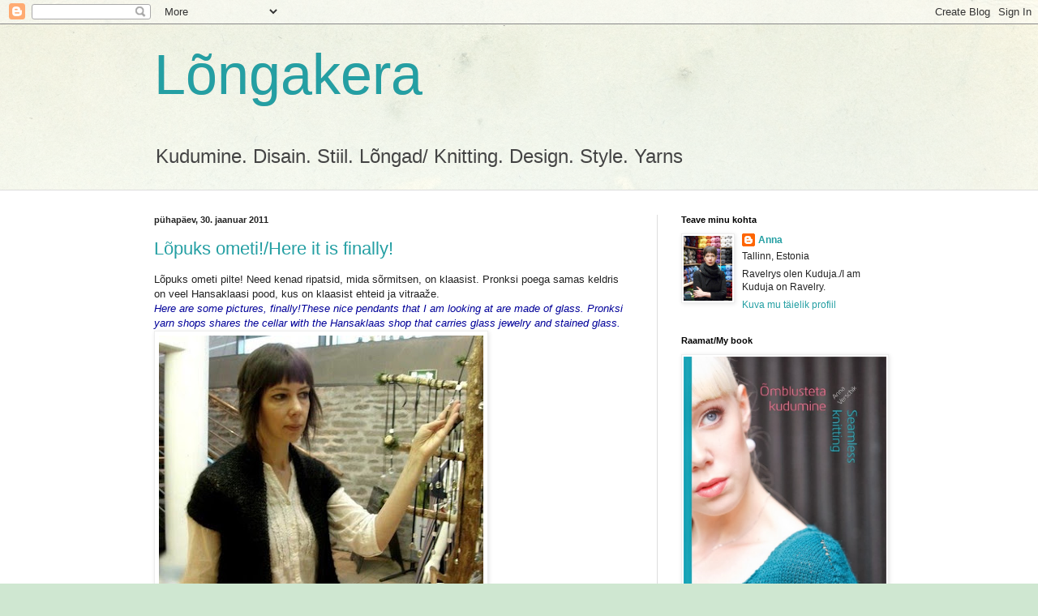

--- FILE ---
content_type: text/html; charset=UTF-8
request_url: https://kuduja.blogspot.com/2011/01/
body_size: 47039
content:
<!DOCTYPE html>
<html class='v2' dir='ltr' lang='et'>
<head>
<link href='https://www.blogger.com/static/v1/widgets/335934321-css_bundle_v2.css' rel='stylesheet' type='text/css'/>
<meta content='width=1100' name='viewport'/>
<meta content='text/html; charset=UTF-8' http-equiv='Content-Type'/>
<meta content='blogger' name='generator'/>
<link href='https://kuduja.blogspot.com/favicon.ico' rel='icon' type='image/x-icon'/>
<link href='http://kuduja.blogspot.com/2011/01/' rel='canonical'/>
<link rel="alternate" type="application/atom+xml" title="Lõngakera - Atom" href="https://kuduja.blogspot.com/feeds/posts/default" />
<link rel="alternate" type="application/rss+xml" title="Lõngakera - RSS" href="https://kuduja.blogspot.com/feeds/posts/default?alt=rss" />
<link rel="service.post" type="application/atom+xml" title="Lõngakera - Atom" href="https://www.blogger.com/feeds/2088942591515348813/posts/default" />
<!--Can't find substitution for tag [blog.ieCssRetrofitLinks]-->
<meta content='http://kuduja.blogspot.com/2011/01/' property='og:url'/>
<meta content='Lõngakera' property='og:title'/>
<meta content='Kudumine. Disain. Stiil. Lõngad/

Knitting. Design. Style. Yarns' property='og:description'/>
<title>Lõngakera: jaanuar 2011</title>
<style id='page-skin-1' type='text/css'><!--
/*
-----------------------------------------------
Blogger Template Style
Name:     Simple
Designer: Blogger
URL:      www.blogger.com
----------------------------------------------- */
/* Content
----------------------------------------------- */
body {
font: normal normal 12px Arial, Tahoma, Helvetica, FreeSans, sans-serif;
color: #222222;
background: #cfe7d1 url(//themes.googleusercontent.com/image?id=1x_TqXo6-7t6y2ZiuOyQ2Bk6Zod9CTtyKYtRui0IeQJe6hVlJcQiXYG2xQGkxKvl6iZMJ) repeat fixed top center /* Credit: gaffera (https://www.istockphoto.com/googleimages.php?id=4072573&amp;platform=blogger) */;
padding: 0 0 0 0;
background-attachment: scroll;
}
html body .content-outer {
min-width: 0;
max-width: 100%;
width: 100%;
}
h2 {
font-size: 22px;
}
a:link {
text-decoration:none;
color: #249fa3;
}
a:visited {
text-decoration:none;
color: #7c93a1;
}
a:hover {
text-decoration:underline;
color: #5dc2c0;
}
.body-fauxcolumn-outer .fauxcolumn-inner {
background: transparent url(https://resources.blogblog.com/blogblog/data/1kt/simple/body_gradient_tile_light.png) repeat scroll top left;
_background-image: none;
}
.body-fauxcolumn-outer .cap-top {
position: absolute;
z-index: 1;
height: 400px;
width: 100%;
}
.body-fauxcolumn-outer .cap-top .cap-left {
width: 100%;
background: transparent url(https://resources.blogblog.com/blogblog/data/1kt/simple/gradients_light.png) repeat-x scroll top left;
_background-image: none;
}
.content-outer {
-moz-box-shadow: 0 0 0 rgba(0, 0, 0, .15);
-webkit-box-shadow: 0 0 0 rgba(0, 0, 0, .15);
-goog-ms-box-shadow: 0 0 0 #333333;
box-shadow: 0 0 0 rgba(0, 0, 0, .15);
margin-bottom: 1px;
}
.content-inner {
padding: 0 0;
}
.main-outer, .footer-outer {
background-color: #ffffff;
}
/* Header
----------------------------------------------- */
.header-outer {
background: transparent none repeat-x scroll 0 -400px;
_background-image: none;
}
.Header h1 {
font: normal normal 70px Arial, Tahoma, Helvetica, FreeSans, sans-serif;
color: #249fa3;
text-shadow: 0 0 0 rgba(0, 0, 0, .2);
}
.Header h1 a {
color: #249fa3;
}
.Header .description {
font-size: 200%;
color: #444444;
}
.header-inner .Header .titlewrapper {
padding: 22px 30px;
}
.header-inner .Header .descriptionwrapper {
padding: 0 30px;
}
/* Tabs
----------------------------------------------- */
.tabs-inner .section:first-child {
border-top: 0 solid #dddddd;
}
.tabs-inner .section:first-child ul {
margin-top: -0;
border-top: 0 solid #dddddd;
border-left: 0 solid #dddddd;
border-right: 0 solid #dddddd;
}
.tabs-inner .widget ul {
background: transparent none repeat-x scroll 0 -800px;
_background-image: none;
border-bottom: 0 solid #dddddd;
margin-top: 0;
margin-left: -0;
margin-right: -0;
}
.tabs-inner .widget li a {
display: inline-block;
padding: .6em 1em;
font: normal normal 20px Arial, Tahoma, Helvetica, FreeSans, sans-serif;
color: #00818b;
border-left: 0 solid #ffffff;
border-right: 0 solid #dddddd;
}
.tabs-inner .widget li:first-child a {
border-left: none;
}
.tabs-inner .widget li.selected a, .tabs-inner .widget li a:hover {
color: #444444;
background-color: transparent;
text-decoration: none;
}
/* Columns
----------------------------------------------- */
.main-outer {
border-top: 1px solid #dddddd;
}
.fauxcolumn-left-outer .fauxcolumn-inner {
border-right: 1px solid #dddddd;
}
.fauxcolumn-right-outer .fauxcolumn-inner {
border-left: 1px solid #dddddd;
}
/* Headings
----------------------------------------------- */
div.widget > h2,
div.widget h2.title {
margin: 0 0 1em 0;
font: normal bold 11px Arial, Tahoma, Helvetica, FreeSans, sans-serif;
color: #000000;
}
/* Widgets
----------------------------------------------- */
.widget .zippy {
color: #999999;
text-shadow: 2px 2px 1px rgba(0, 0, 0, .1);
}
.widget .popular-posts ul {
list-style: none;
}
/* Posts
----------------------------------------------- */
h2.date-header {
font: normal bold 11px Arial, Tahoma, Helvetica, FreeSans, sans-serif;
}
.date-header span {
background-color: transparent;
color: #222222;
padding: inherit;
letter-spacing: inherit;
margin: inherit;
}
.main-inner {
padding-top: 30px;
padding-bottom: 30px;
}
.main-inner .column-center-inner {
padding: 0 15px;
}
.main-inner .column-center-inner .section {
margin: 0 15px;
}
.post {
margin: 0 0 25px 0;
}
h3.post-title, .comments h4 {
font: normal normal 22px Arial, Tahoma, Helvetica, FreeSans, sans-serif;
margin: .75em 0 0;
}
.post-body {
font-size: 110%;
line-height: 1.4;
position: relative;
}
.post-body img, .post-body .tr-caption-container, .Profile img, .Image img,
.BlogList .item-thumbnail img {
padding: 2px;
background: #ffffff;
border: 1px solid #eeeeee;
-moz-box-shadow: 1px 1px 5px rgba(0, 0, 0, .1);
-webkit-box-shadow: 1px 1px 5px rgba(0, 0, 0, .1);
box-shadow: 1px 1px 5px rgba(0, 0, 0, .1);
}
.post-body img, .post-body .tr-caption-container {
padding: 5px;
}
.post-body .tr-caption-container {
color: #222222;
}
.post-body .tr-caption-container img {
padding: 0;
background: transparent;
border: none;
-moz-box-shadow: 0 0 0 rgba(0, 0, 0, .1);
-webkit-box-shadow: 0 0 0 rgba(0, 0, 0, .1);
box-shadow: 0 0 0 rgba(0, 0, 0, .1);
}
.post-header {
margin: 0 0 1.5em;
line-height: 1.6;
font-size: 90%;
}
.post-footer {
margin: 20px -2px 0;
padding: 5px 10px;
color: #666666;
background-color: #f9f9f9;
border-bottom: 1px solid #eeeeee;
line-height: 1.6;
font-size: 90%;
}
#comments .comment-author {
padding-top: 1.5em;
border-top: 1px solid #dddddd;
background-position: 0 1.5em;
}
#comments .comment-author:first-child {
padding-top: 0;
border-top: none;
}
.avatar-image-container {
margin: .2em 0 0;
}
#comments .avatar-image-container img {
border: 1px solid #eeeeee;
}
/* Comments
----------------------------------------------- */
.comments .comments-content .icon.blog-author {
background-repeat: no-repeat;
background-image: url([data-uri]);
}
.comments .comments-content .loadmore a {
border-top: 1px solid #999999;
border-bottom: 1px solid #999999;
}
.comments .comment-thread.inline-thread {
background-color: #f9f9f9;
}
.comments .continue {
border-top: 2px solid #999999;
}
/* Accents
---------------------------------------------- */
.section-columns td.columns-cell {
border-left: 1px solid #dddddd;
}
.blog-pager {
background: transparent none no-repeat scroll top center;
}
.blog-pager-older-link, .home-link,
.blog-pager-newer-link {
background-color: #ffffff;
padding: 5px;
}
.footer-outer {
border-top: 0 dashed #bbbbbb;
}
/* Mobile
----------------------------------------------- */
body.mobile  {
background-size: auto;
}
.mobile .body-fauxcolumn-outer {
background: transparent none repeat scroll top left;
}
.mobile .body-fauxcolumn-outer .cap-top {
background-size: 100% auto;
}
.mobile .content-outer {
-webkit-box-shadow: 0 0 3px rgba(0, 0, 0, .15);
box-shadow: 0 0 3px rgba(0, 0, 0, .15);
}
.mobile .tabs-inner .widget ul {
margin-left: 0;
margin-right: 0;
}
.mobile .post {
margin: 0;
}
.mobile .main-inner .column-center-inner .section {
margin: 0;
}
.mobile .date-header span {
padding: 0.1em 10px;
margin: 0 -10px;
}
.mobile h3.post-title {
margin: 0;
}
.mobile .blog-pager {
background: transparent none no-repeat scroll top center;
}
.mobile .footer-outer {
border-top: none;
}
.mobile .main-inner, .mobile .footer-inner {
background-color: #ffffff;
}
.mobile-index-contents {
color: #222222;
}
.mobile-link-button {
background-color: #249fa3;
}
.mobile-link-button a:link, .mobile-link-button a:visited {
color: #ffffff;
}
.mobile .tabs-inner .section:first-child {
border-top: none;
}
.mobile .tabs-inner .PageList .widget-content {
background-color: transparent;
color: #444444;
border-top: 0 solid #dddddd;
border-bottom: 0 solid #dddddd;
}
.mobile .tabs-inner .PageList .widget-content .pagelist-arrow {
border-left: 1px solid #dddddd;
}

--></style>
<style id='template-skin-1' type='text/css'><!--
body {
min-width: 960px;
}
.content-outer, .content-fauxcolumn-outer, .region-inner {
min-width: 960px;
max-width: 960px;
_width: 960px;
}
.main-inner .columns {
padding-left: 0;
padding-right: 310px;
}
.main-inner .fauxcolumn-center-outer {
left: 0;
right: 310px;
/* IE6 does not respect left and right together */
_width: expression(this.parentNode.offsetWidth -
parseInt("0") -
parseInt("310px") + 'px');
}
.main-inner .fauxcolumn-left-outer {
width: 0;
}
.main-inner .fauxcolumn-right-outer {
width: 310px;
}
.main-inner .column-left-outer {
width: 0;
right: 100%;
margin-left: -0;
}
.main-inner .column-right-outer {
width: 310px;
margin-right: -310px;
}
#layout {
min-width: 0;
}
#layout .content-outer {
min-width: 0;
width: 800px;
}
#layout .region-inner {
min-width: 0;
width: auto;
}
body#layout div.add_widget {
padding: 8px;
}
body#layout div.add_widget a {
margin-left: 32px;
}
--></style>
<style>
    body {background-image:url(\/\/themes.googleusercontent.com\/image?id=1x_TqXo6-7t6y2ZiuOyQ2Bk6Zod9CTtyKYtRui0IeQJe6hVlJcQiXYG2xQGkxKvl6iZMJ);}
    
@media (max-width: 200px) { body {background-image:url(\/\/themes.googleusercontent.com\/image?id=1x_TqXo6-7t6y2ZiuOyQ2Bk6Zod9CTtyKYtRui0IeQJe6hVlJcQiXYG2xQGkxKvl6iZMJ&options=w200);}}
@media (max-width: 400px) and (min-width: 201px) { body {background-image:url(\/\/themes.googleusercontent.com\/image?id=1x_TqXo6-7t6y2ZiuOyQ2Bk6Zod9CTtyKYtRui0IeQJe6hVlJcQiXYG2xQGkxKvl6iZMJ&options=w400);}}
@media (max-width: 800px) and (min-width: 401px) { body {background-image:url(\/\/themes.googleusercontent.com\/image?id=1x_TqXo6-7t6y2ZiuOyQ2Bk6Zod9CTtyKYtRui0IeQJe6hVlJcQiXYG2xQGkxKvl6iZMJ&options=w800);}}
@media (max-width: 1200px) and (min-width: 801px) { body {background-image:url(\/\/themes.googleusercontent.com\/image?id=1x_TqXo6-7t6y2ZiuOyQ2Bk6Zod9CTtyKYtRui0IeQJe6hVlJcQiXYG2xQGkxKvl6iZMJ&options=w1200);}}
/* Last tag covers anything over one higher than the previous max-size cap. */
@media (min-width: 1201px) { body {background-image:url(\/\/themes.googleusercontent.com\/image?id=1x_TqXo6-7t6y2ZiuOyQ2Bk6Zod9CTtyKYtRui0IeQJe6hVlJcQiXYG2xQGkxKvl6iZMJ&options=w1600);}}
  </style>
<link href='https://www.blogger.com/dyn-css/authorization.css?targetBlogID=2088942591515348813&amp;zx=abdfb0c9-6bd4-4d8f-973d-05f76a3b478a' media='none' onload='if(media!=&#39;all&#39;)media=&#39;all&#39;' rel='stylesheet'/><noscript><link href='https://www.blogger.com/dyn-css/authorization.css?targetBlogID=2088942591515348813&amp;zx=abdfb0c9-6bd4-4d8f-973d-05f76a3b478a' rel='stylesheet'/></noscript>
<meta name='google-adsense-platform-account' content='ca-host-pub-1556223355139109'/>
<meta name='google-adsense-platform-domain' content='blogspot.com'/>

</head>
<body class='loading variant-wide'>
<div class='navbar section' id='navbar' name='Navbar'><div class='widget Navbar' data-version='1' id='Navbar1'><script type="text/javascript">
    function setAttributeOnload(object, attribute, val) {
      if(window.addEventListener) {
        window.addEventListener('load',
          function(){ object[attribute] = val; }, false);
      } else {
        window.attachEvent('onload', function(){ object[attribute] = val; });
      }
    }
  </script>
<div id="navbar-iframe-container"></div>
<script type="text/javascript" src="https://apis.google.com/js/platform.js"></script>
<script type="text/javascript">
      gapi.load("gapi.iframes:gapi.iframes.style.bubble", function() {
        if (gapi.iframes && gapi.iframes.getContext) {
          gapi.iframes.getContext().openChild({
              url: 'https://www.blogger.com/navbar/2088942591515348813?origin\x3dhttps://kuduja.blogspot.com',
              where: document.getElementById("navbar-iframe-container"),
              id: "navbar-iframe"
          });
        }
      });
    </script><script type="text/javascript">
(function() {
var script = document.createElement('script');
script.type = 'text/javascript';
script.src = '//pagead2.googlesyndication.com/pagead/js/google_top_exp.js';
var head = document.getElementsByTagName('head')[0];
if (head) {
head.appendChild(script);
}})();
</script>
</div></div>
<div class='body-fauxcolumns'>
<div class='fauxcolumn-outer body-fauxcolumn-outer'>
<div class='cap-top'>
<div class='cap-left'></div>
<div class='cap-right'></div>
</div>
<div class='fauxborder-left'>
<div class='fauxborder-right'></div>
<div class='fauxcolumn-inner'>
</div>
</div>
<div class='cap-bottom'>
<div class='cap-left'></div>
<div class='cap-right'></div>
</div>
</div>
</div>
<div class='content'>
<div class='content-fauxcolumns'>
<div class='fauxcolumn-outer content-fauxcolumn-outer'>
<div class='cap-top'>
<div class='cap-left'></div>
<div class='cap-right'></div>
</div>
<div class='fauxborder-left'>
<div class='fauxborder-right'></div>
<div class='fauxcolumn-inner'>
</div>
</div>
<div class='cap-bottom'>
<div class='cap-left'></div>
<div class='cap-right'></div>
</div>
</div>
</div>
<div class='content-outer'>
<div class='content-cap-top cap-top'>
<div class='cap-left'></div>
<div class='cap-right'></div>
</div>
<div class='fauxborder-left content-fauxborder-left'>
<div class='fauxborder-right content-fauxborder-right'></div>
<div class='content-inner'>
<header>
<div class='header-outer'>
<div class='header-cap-top cap-top'>
<div class='cap-left'></div>
<div class='cap-right'></div>
</div>
<div class='fauxborder-left header-fauxborder-left'>
<div class='fauxborder-right header-fauxborder-right'></div>
<div class='region-inner header-inner'>
<div class='header section' id='header' name='Päis'><div class='widget Header' data-version='1' id='Header1'>
<div id='header-inner'>
<div class='titlewrapper'>
<h1 class='title'>
<a href='https://kuduja.blogspot.com/'>
Lõngakera
</a>
</h1>
</div>
<div class='descriptionwrapper'>
<p class='description'><span>Kudumine. Disain. Stiil. Lõngad/

Knitting. Design. Style. Yarns</span></p>
</div>
</div>
</div></div>
</div>
</div>
<div class='header-cap-bottom cap-bottom'>
<div class='cap-left'></div>
<div class='cap-right'></div>
</div>
</div>
</header>
<div class='tabs-outer'>
<div class='tabs-cap-top cap-top'>
<div class='cap-left'></div>
<div class='cap-right'></div>
</div>
<div class='fauxborder-left tabs-fauxborder-left'>
<div class='fauxborder-right tabs-fauxborder-right'></div>
<div class='region-inner tabs-inner'>
<div class='tabs no-items section' id='crosscol' name='Veeruülene'></div>
<div class='tabs no-items section' id='crosscol-overflow' name='Cross-Column 2'></div>
</div>
</div>
<div class='tabs-cap-bottom cap-bottom'>
<div class='cap-left'></div>
<div class='cap-right'></div>
</div>
</div>
<div class='main-outer'>
<div class='main-cap-top cap-top'>
<div class='cap-left'></div>
<div class='cap-right'></div>
</div>
<div class='fauxborder-left main-fauxborder-left'>
<div class='fauxborder-right main-fauxborder-right'></div>
<div class='region-inner main-inner'>
<div class='columns fauxcolumns'>
<div class='fauxcolumn-outer fauxcolumn-center-outer'>
<div class='cap-top'>
<div class='cap-left'></div>
<div class='cap-right'></div>
</div>
<div class='fauxborder-left'>
<div class='fauxborder-right'></div>
<div class='fauxcolumn-inner'>
</div>
</div>
<div class='cap-bottom'>
<div class='cap-left'></div>
<div class='cap-right'></div>
</div>
</div>
<div class='fauxcolumn-outer fauxcolumn-left-outer'>
<div class='cap-top'>
<div class='cap-left'></div>
<div class='cap-right'></div>
</div>
<div class='fauxborder-left'>
<div class='fauxborder-right'></div>
<div class='fauxcolumn-inner'>
</div>
</div>
<div class='cap-bottom'>
<div class='cap-left'></div>
<div class='cap-right'></div>
</div>
</div>
<div class='fauxcolumn-outer fauxcolumn-right-outer'>
<div class='cap-top'>
<div class='cap-left'></div>
<div class='cap-right'></div>
</div>
<div class='fauxborder-left'>
<div class='fauxborder-right'></div>
<div class='fauxcolumn-inner'>
</div>
</div>
<div class='cap-bottom'>
<div class='cap-left'></div>
<div class='cap-right'></div>
</div>
</div>
<!-- corrects IE6 width calculation -->
<div class='columns-inner'>
<div class='column-center-outer'>
<div class='column-center-inner'>
<div class='main section' id='main' name='Peamine'><div class='widget Blog' data-version='1' id='Blog1'>
<div class='blog-posts hfeed'>

          <div class="date-outer">
        
<h2 class='date-header'><span>pühapäev, 30. jaanuar 2011</span></h2>

          <div class="date-posts">
        
<div class='post-outer'>
<div class='post hentry uncustomized-post-template' itemprop='blogPost' itemscope='itemscope' itemtype='http://schema.org/BlogPosting'>
<meta content='https://blogger.googleusercontent.com/img/b/R29vZ2xl/AVvXsEhtZ-rIHyCzFqDZUKpcjXmEuY2g63snYlASQ7RGt2uhtcHnYtktZeYQsYUNB77xrelbkdus_t6d_jXFi50iMaHPBbNl0nYEbAjOoaamcZjEVKN1wi-1cEkO0binhJxft10hLM1A4xJA4B8/s400/must_8.JPG' itemprop='image_url'/>
<meta content='2088942591515348813' itemprop='blogId'/>
<meta content='8567970762155013614' itemprop='postId'/>
<a name='8567970762155013614'></a>
<h3 class='post-title entry-title' itemprop='name'>
<a href='https://kuduja.blogspot.com/2011/01/lopuks-ometihere-it-is-finally.html'>Lõpuks ometi!/Here it is finally!</a>
</h3>
<div class='post-header'>
<div class='post-header-line-1'></div>
</div>
<div class='post-body entry-content' id='post-body-8567970762155013614' itemprop='description articleBody'>
Lõpuks ometi pilte! Need kenad ripatsid, mida sõrmitsen, on klaasist. Pronksi poega samas keldris on veel Hansaklaasi pood, kus on klaasist ehteid ja vitraaže.<br /><em><span style="color:#000099;">Here are some pictures, finally!These nice pendants that I am looking at are made of glass. Pronksi yarn shops shares the cellar with the Hansaklaas shop that carries glass jewelry and stained glass.</span></em><br /><a href="https://blogger.googleusercontent.com/img/b/R29vZ2xl/AVvXsEhIXi6QjE4rJMiyMyuIBQ4rpOGDdC7R9fPsNcw0s6wACFIHvEW3Wfa-A0XuceDyJnAVh8WfWuJimL43wfEs3tUKqcAfWk3bMja97b6CJmwwYEwms8YUdN0fhmjCqANZxHW7nQ382N7h4-w/s1600/must_7.JPG"></a> <a href="https://blogger.googleusercontent.com/img/b/R29vZ2xl/AVvXsEhtZ-rIHyCzFqDZUKpcjXmEuY2g63snYlASQ7RGt2uhtcHnYtktZeYQsYUNB77xrelbkdus_t6d_jXFi50iMaHPBbNl0nYEbAjOoaamcZjEVKN1wi-1cEkO0binhJxft10hLM1A4xJA4B8/s1600/must_8.JPG"><img alt="" border="0" id="BLOGGER_PHOTO_ID_5567953936708398834" src="https://blogger.googleusercontent.com/img/b/R29vZ2xl/AVvXsEhtZ-rIHyCzFqDZUKpcjXmEuY2g63snYlASQ7RGt2uhtcHnYtktZeYQsYUNB77xrelbkdus_t6d_jXFi50iMaHPBbNl0nYEbAjOoaamcZjEVKN1wi-1cEkO0binhJxft10hLM1A4xJA4B8/s400/must_8.JPG" style="WIDTH: 400px; HEIGHT: 397px; CURSOR: hand" /></a><br />Must-valge:<br /><em><span style="color:#000099;">Black and white:</span></em><br /><a href="https://blogger.googleusercontent.com/img/b/R29vZ2xl/AVvXsEiY5HfI0_xX2OnzzXBwB45HhqY3uQHWAcoMWM2VFDLPn7DNvU_UfR5qb4G5Iz7eY-7Ju4Ymcs6i-jlV40jx9MPLsAsvALdelkFP0L5i0owxKc8icCtzD9goDboXttOgJVpAwOX6tNQ9NVs/s1600/must_6.JPG"><img alt="" border="0" id="BLOGGER_PHOTO_ID_5567953775630311410" src="https://blogger.googleusercontent.com/img/b/R29vZ2xl/AVvXsEiY5HfI0_xX2OnzzXBwB45HhqY3uQHWAcoMWM2VFDLPn7DNvU_UfR5qb4G5Iz7eY-7Ju4Ymcs6i-jlV40jx9MPLsAsvALdelkFP0L5i0owxKc8icCtzD9goDboXttOgJVpAwOX6tNQ9NVs/s400/must_6.JPG" style="WIDTH: 245px; HEIGHT: 400px; CURSOR: hand" /></a><br />Kanda võib nii:<br /><em><span style="color:#000099;">You can wear it this way:</span></em><br /><a href="https://blogger.googleusercontent.com/img/b/R29vZ2xl/AVvXsEjLki1tkZuCYkpGgtyi7kcrj1IEQN6uoa2_cRaHRFeKgLD3KiUvGxvqvVe3SNZSWlj1EuUUMtK1QekNro7xfil-6ip24GWtnS-EnfrqrSeg-37DTpOwq3xSZ4knwpKNk4dgM-vethkPYLs/s1600/must_5.JPG"><img alt="" border="0" id="BLOGGER_PHOTO_ID_5567953701422763330" src="https://blogger.googleusercontent.com/img/b/R29vZ2xl/AVvXsEjLki1tkZuCYkpGgtyi7kcrj1IEQN6uoa2_cRaHRFeKgLD3KiUvGxvqvVe3SNZSWlj1EuUUMtK1QekNro7xfil-6ip24GWtnS-EnfrqrSeg-37DTpOwq3xSZ4knwpKNk4dgM-vethkPYLs/s400/must_5.JPG" style="WIDTH: 242px; HEIGHT: 400px; CURSOR: hand" /></a><br />Ja naa:<br /><em><span style="color:#000099;">And in another way:<br /></span></em><a href="https://blogger.googleusercontent.com/img/b/R29vZ2xl/AVvXsEgOymotZvU9wrwEuPPUVBa6XgNUUG3jRKYjU5ryibPw2P6UmCbQnGxzMUdtnA-3WkmFyFcB_zwG24ewWqhZLB-kX1l22NmFgyf3wcOeFztUqlKYnCT04DnAh5-u0Zb2jmSTjyB2waYVZe0/s1600/must_3.JPG"><img alt="" border="0" id="BLOGGER_PHOTO_ID_5567953549471631570" src="https://blogger.googleusercontent.com/img/b/R29vZ2xl/AVvXsEgOymotZvU9wrwEuPPUVBa6XgNUUG3jRKYjU5ryibPw2P6UmCbQnGxzMUdtnA-3WkmFyFcB_zwG24ewWqhZLB-kX1l22NmFgyf3wcOeFztUqlKYnCT04DnAh5-u0Zb2jmSTjyB2waYVZe0/s400/must_3.JPG" style="WIDTH: 255px; HEIGHT: 400px; CURSOR: hand" /></a><br /><a href="https://blogger.googleusercontent.com/img/b/R29vZ2xl/AVvXsEjSs-PeUEkx3FTB1OJRYuKyocTwVdlOvOVt857oog_Fxcqcrr8-jdVC19vDKn7nZm2FAzFPMVlsZoyHcmrij56eiUFvyUPYAFnsB0Vuz1gXF5dFdyQIvFkNjWOPzycq0Hug_981Oc7rMxU/s1600/must_4.JPG"><img alt="" border="0" id="BLOGGER_PHOTO_ID_5567953626443158498" src="https://blogger.googleusercontent.com/img/b/R29vZ2xl/AVvXsEjSs-PeUEkx3FTB1OJRYuKyocTwVdlOvOVt857oog_Fxcqcrr8-jdVC19vDKn7nZm2FAzFPMVlsZoyHcmrij56eiUFvyUPYAFnsB0Vuz1gXF5dFdyQIvFkNjWOPzycq0Hug_981Oc7rMxU/s400/must_4.JPG" style="WIDTH: 267px; HEIGHT: 400px; CURSOR: hand" /></a><br />Tagantvaade:<br /><em><span style="color:#000099;">Back view:</span></em><br /><div><div><a href="https://blogger.googleusercontent.com/img/b/R29vZ2xl/AVvXsEgpxk4EDulOC_D01XZIaxd2NFz-s2I83fBIk6ADGHF7o34ciO-qJZVmOTKmWewvMODM4SeMx4mOsQV19bTotETMzKTGimU5iGSWCiOl9ARgCiLb-6B3bK9ardEbwNqs1qIF_JhYjyhjhGY/s1600/must_2.JPG"><img alt="" border="0" id="BLOGGER_PHOTO_ID_5567953465813135586" src="https://blogger.googleusercontent.com/img/b/R29vZ2xl/AVvXsEgpxk4EDulOC_D01XZIaxd2NFz-s2I83fBIk6ADGHF7o34ciO-qJZVmOTKmWewvMODM4SeMx4mOsQV19bTotETMzKTGimU5iGSWCiOl9ARgCiLb-6B3bK9ardEbwNqs1qIF_JhYjyhjhGY/s400/must_2.JPG" style="WIDTH: 235px; HEIGHT: 400px; CURSOR: hand" /></a><br />Ja oma lemmikkeega:</div><div><em><span style="color:#000099;">And with my favourite necklace:</span></em></div><div><a href="https://blogger.googleusercontent.com/img/b/R29vZ2xl/AVvXsEhrZhSHndHlX_9aPwlePcUEjaff-bg2Uuc3qA_GoxnqXrEr148R4cETcBSUmSIbzthFcGQ30N-dGdmB6SZ0gIOkdv4Sb7MXkpZjRUBNbu3Ra4WeKnCrphaEKIN9f12P35mKAwSRS35JJ3U/s1600/must_1.JPG"><img alt="" border="0" id="BLOGGER_PHOTO_ID_5567953386133875906" src="https://blogger.googleusercontent.com/img/b/R29vZ2xl/AVvXsEhrZhSHndHlX_9aPwlePcUEjaff-bg2Uuc3qA_GoxnqXrEr148R4cETcBSUmSIbzthFcGQ30N-dGdmB6SZ0gIOkdv4Sb7MXkpZjRUBNbu3Ra4WeKnCrphaEKIN9f12P35mKAwSRS35JJ3U/s400/must_1.JPG" style="WIDTH: 214px; HEIGHT: 400px; CURSOR: hand" /></a><br />Lõng/<em><span style="color:#000099;">Yarn:</span></em> <em><span style="color:#cc0000;">Karabella Lace mohair (50 g/ 500 m), Alvita Kid mohair (25 g/250 m), ~15 g, Monique</span></em> (viskoos + polüamiid, peenike pitsilõng/<span style="color:#000099;"><em>rayon + polyamide, laceweight yarn</em></span>).</div><div>Vardad/<em><span style="color:#000099;">Needles:</span></em> <span style="color:#cc0000;">4,5 mm</span></div><div>Kaal/<em><span style="color:#000099;">Weight:</span></em> <span style="color:#cc0000;">138 g</span></div><div>Pildid/<em><span style="color:#000099;">Photos:</span></em> <span style="color:#ff0000;">Anu</span></div><div>Hiljem peaksin jäägid kaaluma ja siis täpselt arvutama, kui palju kulus Alvita mohääri ja viskoosisegu.</div><div><em><span style="color:#000099;">Later I should weigh the leftovers and then precisely calculate, how much Alvita mohair and rayon blend I have used.</span></em></div></div>
<div style='clear: both;'></div>
</div>
<div class='post-footer'>
<div class='post-footer-line post-footer-line-1'>
<span class='post-author vcard'>
Postitaja:
<span class='fn' itemprop='author' itemscope='itemscope' itemtype='http://schema.org/Person'>
<meta content='https://www.blogger.com/profile/06242891949094380776' itemprop='url'/>
<a class='g-profile' href='https://www.blogger.com/profile/06242891949094380776' rel='author' title='author profile'>
<span itemprop='name'>Anna</span>
</a>
</span>
</span>
<span class='post-timestamp'>
kell
<meta content='http://kuduja.blogspot.com/2011/01/lopuks-ometihere-it-is-finally.html' itemprop='url'/>
<a class='timestamp-link' href='https://kuduja.blogspot.com/2011/01/lopuks-ometihere-it-is-finally.html' rel='bookmark' title='permanent link'><abbr class='published' itemprop='datePublished' title='2011-01-30T14:22:00+02:00'>14:22</abbr></a>
</span>
<span class='post-comment-link'>
<a class='comment-link' href='https://www.blogger.com/comment/fullpage/post/2088942591515348813/8567970762155013614' onclick='javascript:window.open(this.href, "bloggerPopup", "toolbar=0,location=0,statusbar=1,menubar=0,scrollbars=yes,width=640,height=500"); return false;'>
12 kommentaari:
  </a>
</span>
<span class='post-icons'>
<span class='item-control blog-admin pid-103326857'>
<a href='https://www.blogger.com/post-edit.g?blogID=2088942591515348813&postID=8567970762155013614&from=pencil' title='Muutke postitust'>
<img alt='' class='icon-action' height='18' src='https://resources.blogblog.com/img/icon18_edit_allbkg.gif' width='18'/>
</a>
</span>
</span>
<div class='post-share-buttons goog-inline-block'>
</div>
</div>
<div class='post-footer-line post-footer-line-2'>
<span class='post-labels'>
Sildid:
<a href='https://kuduja.blogspot.com/search/label/moh%C3%A4%C3%A4r%2Fmohair' rel='tag'>mohäär/mohair</a>,
<a href='https://kuduja.blogspot.com/search/label/p%C3%B5iki%2Fsideways' rel='tag'>põiki/sideways</a>,
<a href='https://kuduja.blogspot.com/search/label/valmis%2FFO' rel='tag'>valmis/FO</a>,
<a href='https://kuduja.blogspot.com/search/label/viskoos%2Frayon' rel='tag'>viskoos/rayon</a>,
<a href='https://kuduja.blogspot.com/search/label/%C3%BCrp%2Fwrap' rel='tag'>ürp/wrap</a>
</span>
</div>
<div class='post-footer-line post-footer-line-3'>
<span class='post-location'>
</span>
</div>
</div>
</div>
</div>

          </div></div>
        

          <div class="date-outer">
        
<h2 class='date-header'><span>reede, 28. jaanuar 2011</span></h2>

          <div class="date-posts">
        
<div class='post-outer'>
<div class='post hentry uncustomized-post-template' itemprop='blogPost' itemscope='itemscope' itemtype='http://schema.org/BlogPosting'>
<meta content='https://blogger.googleusercontent.com/img/b/R29vZ2xl/AVvXsEh57eQEWuBwhUTgCbPMsNkDLu-uuxxBZKNpviykrIW3G2l37EYKUAidDlyXM1jYnbFSByZQVCHWC0zWoS2hlCiqxM2G4ghDynO0fm6AlsHELu6Vy682GB7t1qqXXPAVbR7YGcsO6_y3xpI/s400/P1280005.JPG' itemprop='image_url'/>
<meta content='2088942591515348813' itemprop='blogId'/>
<meta content='1846240497054447349' itemprop='postId'/>
<a name='1846240497054447349'></a>
<h3 class='post-title entry-title' itemprop='name'>
<a href='https://kuduja.blogspot.com/2011/01/uldpiltgeneral-view.html'>Üldpilt/General view</a>
</h3>
<div class='post-header'>
<div class='post-header-line-1'></div>
</div>
<div class='post-body entry-content' id='post-body-1846240497054447349' itemprop='description articleBody'>
Mõned pildid, kahjuks ainult hotellitoa valguses.<br /><em><span style="color:#000099;">Some pictures, unfortunately, only in the hotell room light.</span></em><br /><a href="https://blogger.googleusercontent.com/img/b/R29vZ2xl/AVvXsEh57eQEWuBwhUTgCbPMsNkDLu-uuxxBZKNpviykrIW3G2l37EYKUAidDlyXM1jYnbFSByZQVCHWC0zWoS2hlCiqxM2G4ghDynO0fm6AlsHELu6Vy682GB7t1qqXXPAVbR7YGcsO6_y3xpI/s1600/P1280005.JPG"><img alt="" border="0" id="BLOGGER_PHOTO_ID_5567111593611534098" src="https://blogger.googleusercontent.com/img/b/R29vZ2xl/AVvXsEh57eQEWuBwhUTgCbPMsNkDLu-uuxxBZKNpviykrIW3G2l37EYKUAidDlyXM1jYnbFSByZQVCHWC0zWoS2hlCiqxM2G4ghDynO0fm6AlsHELu6Vy682GB7t1qqXXPAVbR7YGcsO6_y3xpI/s400/P1280005.JPG" style="WIDTH: 224px; HEIGHT: 400px; CURSOR: hand" /></a><br />Mees arvas, et siia sobiks lühike varrukas (ajalugu kordub).<br /><em><span style="color:#000099;">My husband believed that a short sleeve is right (history is repetitive).</span></em><br /><a href="https://blogger.googleusercontent.com/img/b/R29vZ2xl/AVvXsEjITvNRd1YLS167pcgGbRaodgJd-Vr72KCZ4vZ4ovq02yExb0EIKF-lSFi4V5Pc8wBwbAUxINGgoDYIH6vc-p8fMXu_-Hts0zxG-Eelng5IZKyBOLVap3Y2Twx3pOUnJgbS5t1Gzgy06yI/s1600/P1280003.JPG"><img alt="" border="0" id="BLOGGER_PHOTO_ID_5567111520277637730" src="https://blogger.googleusercontent.com/img/b/R29vZ2xl/AVvXsEjITvNRd1YLS167pcgGbRaodgJd-Vr72KCZ4vZ4ovq02yExb0EIKF-lSFi4V5Pc8wBwbAUxINGgoDYIH6vc-p8fMXu_-Hts0zxG-Eelng5IZKyBOLVap3Y2Twx3pOUnJgbS5t1Gzgy06yI/s400/P1280003.JPG" style="WIDTH: 285px; HEIGHT: 400px; CURSOR: hand" /></a><br />Ilmselt hakkangi kandma mõne kontrastse pluusiga.<br /><em><span style="color:#000099;">Probably, I will indeed wear the wrap with some contrasting shirt.<br /></span></em><a href="https://blogger.googleusercontent.com/img/b/R29vZ2xl/AVvXsEhBvttaSNq-ew_2pFwvr91sbRU7uiXeOLDLJXmy3HyE-q7DXOuKDJwtKbDdUNV1uaNNbeAo1rjCOj7HQFY01hXH2WKnp6bAeUEKrgIpJreOWZC7O-2OquLVqEh1cCWUjX9yQCWkqU6Sfno/s1600/P1280006.JPG"><img alt="" border="0" id="BLOGGER_PHOTO_ID_5567111653567854658" src="https://blogger.googleusercontent.com/img/b/R29vZ2xl/AVvXsEhBvttaSNq-ew_2pFwvr91sbRU7uiXeOLDLJXmy3HyE-q7DXOuKDJwtKbDdUNV1uaNNbeAo1rjCOj7HQFY01hXH2WKnp6bAeUEKrgIpJreOWZC7O-2OquLVqEh1cCWUjX9yQCWkqU6Sfno/s400/P1280006.JPG" style="WIDTH: 267px; HEIGHT: 400px; CURSOR: hand" /></a><br />Luban kirjutada rohkem pühapäeval.<br /><em><span style="color:#000099;">I promise to write more on Sunday.</span></em>
<div style='clear: both;'></div>
</div>
<div class='post-footer'>
<div class='post-footer-line post-footer-line-1'>
<span class='post-author vcard'>
Postitaja:
<span class='fn' itemprop='author' itemscope='itemscope' itemtype='http://schema.org/Person'>
<meta content='https://www.blogger.com/profile/06242891949094380776' itemprop='url'/>
<a class='g-profile' href='https://www.blogger.com/profile/06242891949094380776' rel='author' title='author profile'>
<span itemprop='name'>Anna</span>
</a>
</span>
</span>
<span class='post-timestamp'>
kell
<meta content='http://kuduja.blogspot.com/2011/01/uldpiltgeneral-view.html' itemprop='url'/>
<a class='timestamp-link' href='https://kuduja.blogspot.com/2011/01/uldpiltgeneral-view.html' rel='bookmark' title='permanent link'><abbr class='published' itemprop='datePublished' title='2011-01-28T07:55:00+02:00'>07:55</abbr></a>
</span>
<span class='post-comment-link'>
<a class='comment-link' href='https://www.blogger.com/comment/fullpage/post/2088942591515348813/1846240497054447349' onclick='javascript:window.open(this.href, "bloggerPopup", "toolbar=0,location=0,statusbar=1,menubar=0,scrollbars=yes,width=640,height=500"); return false;'>
4 kommentaari:
  </a>
</span>
<span class='post-icons'>
<span class='item-control blog-admin pid-103326857'>
<a href='https://www.blogger.com/post-edit.g?blogID=2088942591515348813&postID=1846240497054447349&from=pencil' title='Muutke postitust'>
<img alt='' class='icon-action' height='18' src='https://resources.blogblog.com/img/icon18_edit_allbkg.gif' width='18'/>
</a>
</span>
</span>
<div class='post-share-buttons goog-inline-block'>
</div>
</div>
<div class='post-footer-line post-footer-line-2'>
<span class='post-labels'>
Sildid:
<a href='https://kuduja.blogspot.com/search/label/valmis%2FFO' rel='tag'>valmis/FO</a>
</span>
</div>
<div class='post-footer-line post-footer-line-3'>
<span class='post-location'>
</span>
</div>
</div>
</div>
</div>

          </div></div>
        

          <div class="date-outer">
        
<h2 class='date-header'><span>kolmapäev, 26. jaanuar 2011</span></h2>

          <div class="date-posts">
        
<div class='post-outer'>
<div class='post hentry uncustomized-post-template' itemprop='blogPost' itemscope='itemscope' itemtype='http://schema.org/BlogPosting'>
<meta content='https://blogger.googleusercontent.com/img/b/R29vZ2xl/AVvXsEiWK85wiF7anmcZ-fNu1PZ2qB-eghLMqDJ3ICatkcv7sacBXldVLyCKW2555FGxNtnCbmJAP4HzykgwDkZv_FiIk9whAIRRc1K_zHDP_wDF5eKIQJFNzEAZng5btfHMc97ddjK7RV3OeWU/s400/P1260005.JPG' itemprop='image_url'/>
<meta content='2088942591515348813' itemprop='blogId'/>
<meta content='7517644647336023544' itemprop='postId'/>
<a name='7517644647336023544'></a>
<h3 class='post-title entry-title' itemprop='name'>
<a href='https://kuduja.blogspot.com/2011/01/jalle-varrukadsleeves-again.html'>Jälle varrukad/Sleeves again</a>
</h3>
<div class='post-header'>
<div class='post-header-line-1'></div>
</div>
<div class='post-body entry-content' id='post-body-7517644647336023544' itemprop='description articleBody'>
Mõned lugejad hakkavad juba naerma seda pealkirja lugedes, sest varrukate üle otsustamine on minu jaoks võib-olla kõige raskem. Siiski, nagu näha, varrukaga on alustust tehtud. Mõtlesin, et mingid varrukad peaksid ikka olema.<br /><em><span style="color:#000099;">Some readers would laugh while reading the title because for me to decide about sleeves is probably the most difficult part. However, as you can see, I have started the sleeves. I thought that some kind of sleeves is needed here.</span></em><br /><a href="https://blogger.googleusercontent.com/img/b/R29vZ2xl/AVvXsEiWK85wiF7anmcZ-fNu1PZ2qB-eghLMqDJ3ICatkcv7sacBXldVLyCKW2555FGxNtnCbmJAP4HzykgwDkZv_FiIk9whAIRRc1K_zHDP_wDF5eKIQJFNzEAZng5btfHMc97ddjK7RV3OeWU/s1600/P1260005.JPG"><img alt="" border="0" id="BLOGGER_PHOTO_ID_5566474037422611282" src="https://blogger.googleusercontent.com/img/b/R29vZ2xl/AVvXsEiWK85wiF7anmcZ-fNu1PZ2qB-eghLMqDJ3ICatkcv7sacBXldVLyCKW2555FGxNtnCbmJAP4HzykgwDkZv_FiIk9whAIRRc1K_zHDP_wDF5eKIQJFNzEAZng5btfHMc97ddjK7RV3OeWU/s400/P1260005.JPG" style="WIDTH: 271px; HEIGHT: 400px; CURSOR: hand" /></a><br />Miks on varrukaid vaja? Põhjendus on taas teoreetiline. Kui kudum on eest lahti, siis "tiivad" lehvivad just puusade piirkonnas, juhtides tähelepanu kõige laiemale kohale. Seega tuleb ülemine ja alumine osa tasakaalustada. Kasvõi lühike varrukas aitab seda teha.Veendusin selles, olles selga proovinud isegi niisuguse varrukahakatisega. Töö käigus otsustan pikkuse üle.<br /><em><span style="color:#000099;">I had a chance to prove it after having tried on even with such an initial sleeve. Why are the sleeves needed? The reason is a theoretical one. When the garment is not pinned together, then the "wings" are just about the hips area and bring attention to the widest part of the figure. Thus, one has to balance the lower and the upper part. Even a short sleeve would do the job. During the process I will determine the length.<br /></span></em><a href="https://blogger.googleusercontent.com/img/b/R29vZ2xl/AVvXsEhQYtR4or81G-OrggojIPUKwAuppcHIVDSO6Ioj68xCQ_MWsbwKo-kf1tCkQ7NQCHgFdGLjMPN6w5nM3bzn81hK34O3zpD-pO_qHEp7fnm8TawdhzoAOfhdxLDHaFfXAArueQV10hNi7Qo/s1600/P1260007.JPG"><img alt="" border="0" id="BLOGGER_PHOTO_ID_5566474108167983522" src="https://blogger.googleusercontent.com/img/b/R29vZ2xl/AVvXsEhQYtR4or81G-OrggojIPUKwAuppcHIVDSO6Ioj68xCQ_MWsbwKo-kf1tCkQ7NQCHgFdGLjMPN6w5nM3bzn81hK34O3zpD-pO_qHEp7fnm8TawdhzoAOfhdxLDHaFfXAArueQV10hNi7Qo/s400/P1260007.JPG" style="WIDTH: 285px; HEIGHT: 400px; CURSOR: hand" /></a><br />Homme sõidan jälle välismaale ja ilmselt ei saa kirjutada. Loodan siiski järgmise nädala alguseks valmis saada ja siin näidata. Siis tuleb ka lubatud postitus konstruktsioonist. Võrreldes varasemate ürpidega, siin on üks uuendus.<br /><em><span style="color:#000099;">Tomorrow I again travel abroad and possibly will not be able to post. Still, I hope to finish the wrap at the beginning of the next week and to demonstrate it. Then there will be a promised post on the construction. Compared to my earlier wraps, there is an innovation here</span></em>.
<div style='clear: both;'></div>
</div>
<div class='post-footer'>
<div class='post-footer-line post-footer-line-1'>
<span class='post-author vcard'>
Postitaja:
<span class='fn' itemprop='author' itemscope='itemscope' itemtype='http://schema.org/Person'>
<meta content='https://www.blogger.com/profile/06242891949094380776' itemprop='url'/>
<a class='g-profile' href='https://www.blogger.com/profile/06242891949094380776' rel='author' title='author profile'>
<span itemprop='name'>Anna</span>
</a>
</span>
</span>
<span class='post-timestamp'>
kell
<meta content='http://kuduja.blogspot.com/2011/01/jalle-varrukadsleeves-again.html' itemprop='url'/>
<a class='timestamp-link' href='https://kuduja.blogspot.com/2011/01/jalle-varrukadsleeves-again.html' rel='bookmark' title='permanent link'><abbr class='published' itemprop='datePublished' title='2011-01-26T14:41:00+02:00'>14:41</abbr></a>
</span>
<span class='post-comment-link'>
<a class='comment-link' href='https://www.blogger.com/comment/fullpage/post/2088942591515348813/7517644647336023544' onclick='javascript:window.open(this.href, "bloggerPopup", "toolbar=0,location=0,statusbar=1,menubar=0,scrollbars=yes,width=640,height=500"); return false;'>
3 kommentaari:
  </a>
</span>
<span class='post-icons'>
<span class='item-control blog-admin pid-103326857'>
<a href='https://www.blogger.com/post-edit.g?blogID=2088942591515348813&postID=7517644647336023544&from=pencil' title='Muutke postitust'>
<img alt='' class='icon-action' height='18' src='https://resources.blogblog.com/img/icon18_edit_allbkg.gif' width='18'/>
</a>
</span>
</span>
<div class='post-share-buttons goog-inline-block'>
</div>
</div>
<div class='post-footer-line post-footer-line-2'>
<span class='post-labels'>
Sildid:
<a href='https://kuduja.blogspot.com/search/label/disain%2Fdesign' rel='tag'>disain/design</a>,
<a href='https://kuduja.blogspot.com/search/label/tehniline%2Ftechnical' rel='tag'>tehniline/technical</a>,
<a href='https://kuduja.blogspot.com/search/label/varrukas%2Fsleeve' rel='tag'>varrukas/sleeve</a>,
<a href='https://kuduja.blogspot.com/search/label/%C3%BCrp%2Fwrap' rel='tag'>ürp/wrap</a>
</span>
</div>
<div class='post-footer-line post-footer-line-3'>
<span class='post-location'>
</span>
</div>
</div>
</div>
</div>

          </div></div>
        

          <div class="date-outer">
        
<h2 class='date-header'><span>esmaspäev, 24. jaanuar 2011</span></h2>

          <div class="date-posts">
        
<div class='post-outer'>
<div class='post hentry uncustomized-post-template' itemprop='blogPost' itemscope='itemscope' itemtype='http://schema.org/BlogPosting'>
<meta content='https://blogger.googleusercontent.com/img/b/R29vZ2xl/AVvXsEjWH1O6JNDGrqOYl8L7EspFi8o1_104h6l6I8GXWs29GB8Gvam3R_kFaKc86Hj7uAwwMZs0aVL8mFAC4I4zyGuNfTDJh4lSa6hHivqn72CieSbBfOOdyC1fwSJHUgaGQQ6vrC2YJ2buLrE/s400/P1240002.JPG' itemprop='image_url'/>
<meta content='2088942591515348813' itemprop='blogId'/>
<meta content='3184664685867081348' itemprop='postId'/>
<a name='3184664685867081348'></a>
<h3 class='post-title entry-title' itemprop='name'>
<a href='https://kuduja.blogspot.com/2011/01/hakkab-ilmet-votmait-is-getting-shape.html'>Hakkab ilmet võtma/It is getting shape</a>
</h3>
<div class='post-header'>
<div class='post-header-line-1'></div>
</div>
<div class='post-body entry-content' id='post-body-3184664685867081348' itemprop='description articleBody'>
Nüüd hakkab must kudum ilmet võtma ja on rohkem ürbi moodi. Koon juba teist hõlma.<br /><em><span style="color:#000099;">Now the black wrap is getting shape and looks more like a wrap. I am knitting the second front piece already.</span></em><br /><div><a href="https://blogger.googleusercontent.com/img/b/R29vZ2xl/AVvXsEjWH1O6JNDGrqOYl8L7EspFi8o1_104h6l6I8GXWs29GB8Gvam3R_kFaKc86Hj7uAwwMZs0aVL8mFAC4I4zyGuNfTDJh4lSa6hHivqn72CieSbBfOOdyC1fwSJHUgaGQQ6vrC2YJ2buLrE/s1600/P1240002.JPG"><img alt="" border="0" id="BLOGGER_PHOTO_ID_5565740273675584930" src="https://blogger.googleusercontent.com/img/b/R29vZ2xl/AVvXsEjWH1O6JNDGrqOYl8L7EspFi8o1_104h6l6I8GXWs29GB8Gvam3R_kFaKc86Hj7uAwwMZs0aVL8mFAC4I4zyGuNfTDJh4lSa6hHivqn72CieSbBfOOdyC1fwSJHUgaGQQ6vrC2YJ2buLrE/s400/P1240002.JPG" style="WIDTH: 267px; HEIGHT: 400px; CURSOR: hand" /></a> </div><div>Nagu näha, mohäär + viskoos on hea kooslus, kui tahta langevat koepinda. Teine hõlm on veel vardal, pole nii hästi näha.</div><div><em><span style="color:#000099;">As you can see, mohair + rayon is a good combination if you want the fabric to fall. The second front piece is still on the needles and you cannot see it very well.<br /></span></em><a href="https://blogger.googleusercontent.com/img/b/R29vZ2xl/AVvXsEhM8JGCJj8khsulmLGgoijSlDCIWyIKcFE_OKJrvZlzDZXDOyKNiPyF1dMG1ygFjCC8GZ3AvE-Svi5NxBgsJseUP0lG0QQJG8kYtV3jV7bPzpZlN5SWXjLMEVDGPxF7FTRviaZevaXAYC4/s1600/P1240005.JPG"><img alt="" border="0" id="BLOGGER_PHOTO_ID_5565740345722740082" src="https://blogger.googleusercontent.com/img/b/R29vZ2xl/AVvXsEhM8JGCJj8khsulmLGgoijSlDCIWyIKcFE_OKJrvZlzDZXDOyKNiPyF1dMG1ygFjCC8GZ3AvE-Svi5NxBgsJseUP0lG0QQJG8kYtV3jV7bPzpZlN5SWXjLMEVDGPxF7FTRviaZevaXAYC4/s400/P1240005.JPG" style="WIDTH: 238px; HEIGHT: 400px; CURSOR: hand" /></a></div><div>Tagantvaade:</div><div><em><span style="color:#000099;">Back view:</span></em></div><div><a href="https://blogger.googleusercontent.com/img/b/R29vZ2xl/AVvXsEibI1vEEOlMaHRwx7_tz3AcfhVLfDuSe9q5Vr-ENoda5N_6RT01E_roh6T_IHrNGRk76EMZMPCjP1dxG6Px2YRN945IzlW6s5IC6PtjqPIh1jJ299mGyaeB_DX2LhP3Cnqy-7LQe1tgNFw/s1600/P1240009.JPG"><img alt="" border="0" id="BLOGGER_PHOTO_ID_5565740403169518866" src="https://blogger.googleusercontent.com/img/b/R29vZ2xl/AVvXsEibI1vEEOlMaHRwx7_tz3AcfhVLfDuSe9q5Vr-ENoda5N_6RT01E_roh6T_IHrNGRk76EMZMPCjP1dxG6Px2YRN945IzlW6s5IC6PtjqPIh1jJ299mGyaeB_DX2LhP3Cnqy-7LQe1tgNFw/s400/P1240009.JPG" style="WIDTH: 267px; HEIGHT: 400px; CURSOR: hand" /></a></div><div>Tegelikult pole koepind läbipaistev. Pilt on vastu valgust ja valgel taustal, et reljeefne muster paistaks.</div><div><em><span style="color:#000099;">In reality the fabric is not transparent. The picture was taken against the light and against white background so that the structured stitch pattern would be visible.</span></em></div>
<div style='clear: both;'></div>
</div>
<div class='post-footer'>
<div class='post-footer-line post-footer-line-1'>
<span class='post-author vcard'>
Postitaja:
<span class='fn' itemprop='author' itemscope='itemscope' itemtype='http://schema.org/Person'>
<meta content='https://www.blogger.com/profile/06242891949094380776' itemprop='url'/>
<a class='g-profile' href='https://www.blogger.com/profile/06242891949094380776' rel='author' title='author profile'>
<span itemprop='name'>Anna</span>
</a>
</span>
</span>
<span class='post-timestamp'>
kell
<meta content='http://kuduja.blogspot.com/2011/01/hakkab-ilmet-votmait-is-getting-shape.html' itemprop='url'/>
<a class='timestamp-link' href='https://kuduja.blogspot.com/2011/01/hakkab-ilmet-votmait-is-getting-shape.html' rel='bookmark' title='permanent link'><abbr class='published' itemprop='datePublished' title='2011-01-24T15:13:00+02:00'>15:13</abbr></a>
</span>
<span class='post-comment-link'>
<a class='comment-link' href='https://www.blogger.com/comment/fullpage/post/2088942591515348813/3184664685867081348' onclick='javascript:window.open(this.href, "bloggerPopup", "toolbar=0,location=0,statusbar=1,menubar=0,scrollbars=yes,width=640,height=500"); return false;'>
3 kommentaari:
  </a>
</span>
<span class='post-icons'>
<span class='item-control blog-admin pid-103326857'>
<a href='https://www.blogger.com/post-edit.g?blogID=2088942591515348813&postID=3184664685867081348&from=pencil' title='Muutke postitust'>
<img alt='' class='icon-action' height='18' src='https://resources.blogblog.com/img/icon18_edit_allbkg.gif' width='18'/>
</a>
</span>
</span>
<div class='post-share-buttons goog-inline-block'>
</div>
</div>
<div class='post-footer-line post-footer-line-2'>
<span class='post-labels'>
Sildid:
<a href='https://kuduja.blogspot.com/search/label/moh%C3%A4%C3%A4r%2Fmohair' rel='tag'>mohäär/mohair</a>,
<a href='https://kuduja.blogspot.com/search/label/viskoos%2Frayon' rel='tag'>viskoos/rayon</a>,
<a href='https://kuduja.blogspot.com/search/label/%C3%BCrp%2Fwrap' rel='tag'>ürp/wrap</a>
</span>
</div>
<div class='post-footer-line post-footer-line-3'>
<span class='post-location'>
</span>
</div>
</div>
</div>
</div>

          </div></div>
        

          <div class="date-outer">
        
<h2 class='date-header'><span>laupäev, 22. jaanuar 2011</span></h2>

          <div class="date-posts">
        
<div class='post-outer'>
<div class='post hentry uncustomized-post-template' itemprop='blogPost' itemscope='itemscope' itemtype='http://schema.org/BlogPosting'>
<meta content='https://blogger.googleusercontent.com/img/b/R29vZ2xl/AVvXsEj_DM8Ggfm9dkl7hzcjqmtmuAE95iW27GEMVNlTlVe0k0f_kCJowZIufW5-hAB_nlhu-w3Jyl8MMPGVWiL5xChiU3Fqmn7zIzfL-2xriQ1wYezr2016j_bZvzLpPuJL2_idViVb-GgqSUo/s400/P1220002.JPG' itemprop='image_url'/>
<meta content='2088942591515348813' itemprop='blogId'/>
<meta content='2160721839489776250' itemprop='postId'/>
<a name='2160721839489776250'></a>
<h3 class='post-title entry-title' itemprop='name'>
<a href='https://kuduja.blogspot.com/2011/01/mustblack.html'>Must/Black</a>
</h3>
<div class='post-header'>
<div class='post-header-line-1'></div>
</div>
<div class='post-body entry-content' id='post-body-2160721839489776250' itemprop='description articleBody'>
Käsil on must kudum. Jällegi pildistamiseks kapriisne värv. See on ürp, nagu näha, jõudsin juba seljatükki alustada. See oli hommikune pilt, nüüd on mul kootud juba 8 mustrikorda, umbes pool selga.<br /><em><span style="color:#000099;">I am knitting something black. Again, I have picked a difficult colour to photograph. This is a wrap, as you can see, I have started the back piece. This picture was taken in the morning and by now I have 8 repeats, almost a half of the back.</span></em><br /><a href="https://blogger.googleusercontent.com/img/b/R29vZ2xl/AVvXsEj_DM8Ggfm9dkl7hzcjqmtmuAE95iW27GEMVNlTlVe0k0f_kCJowZIufW5-hAB_nlhu-w3Jyl8MMPGVWiL5xChiU3Fqmn7zIzfL-2xriQ1wYezr2016j_bZvzLpPuJL2_idViVb-GgqSUo/s1600/P1220002.JPG"><img alt="" border="0" id="BLOGGER_PHOTO_ID_5565079360822161922" src="https://blogger.googleusercontent.com/img/b/R29vZ2xl/AVvXsEj_DM8Ggfm9dkl7hzcjqmtmuAE95iW27GEMVNlTlVe0k0f_kCJowZIufW5-hAB_nlhu-w3Jyl8MMPGVWiL5xChiU3Fqmn7zIzfL-2xriQ1wYezr2016j_bZvzLpPuJL2_idViVb-GgqSUo/s400/P1220002.JPG" style="WIDTH: 400px; HEIGHT: 252px; CURSOR: hand" /></a><br />Lõng on mohäär, mille sain <a href="http://robinulrich.blogspot.com/">Robinilt</a>, lisaks on nimetu viskoosi-nailoni segu Pronksi poest. Too viimane on mingisuguse tundmatu Itaalia vabriku jääk, pooli peal, sildilt loeb vaid nimi Monique, metraaži pole.<br /><em><span style="color:#000099;">The yarn is mohair that I have got from </span></em><a href="http://robinulrich.blogspot.com/"><em><span style="color:#ff0000;">Robin</span></em></a><em><span style="color:#000099;"><span style="color:#ff0000;"> </span>and some unknown rayon-nylon blend from the Pronksi yarn shop. The latter yarn is a remnant of some obscure Italian factory production, sold on bobbin, the sign says just Monique and no yardage indicated.</span></em><br /><a href="https://blogger.googleusercontent.com/img/b/R29vZ2xl/AVvXsEhWexKmfjnRGhc52CwOby4Wx3NJya-2KHXgHqPRcb-gRu5NXNsOLyCFNJfxbJj3NMZYgyQxgilIzuimVW9cC6UWjnnux29mg2HarmtmXQfIP_jPQz5VOjbsCDvyvie5X3Y-Gwc1aoMqW78/s1600/P1220004.JPG"><img alt="" border="0" id="BLOGGER_PHOTO_ID_5565079417603973650" src="https://blogger.googleusercontent.com/img/b/R29vZ2xl/AVvXsEhWexKmfjnRGhc52CwOby4Wx3NJya-2KHXgHqPRcb-gRu5NXNsOLyCFNJfxbJj3NMZYgyQxgilIzuimVW9cC6UWjnnux29mg2HarmtmXQfIP_jPQz5VOjbsCDvyvie5X3Y-Gwc1aoMqW78/s400/P1220004.JPG" style="WIDTH: 400px; HEIGHT: 340px; CURSOR: hand" /></a><br />Teadsin varemgi, et mohääri ja viskoosilõnga ühendus on päris hea. Nüüd sain proovida. Viskoos annab raskust ja koepind langeb ilusti, mida ongi ürbi jaoks vaja. Annab ka reljeefsust. Jämedam on viskoosi-nailoni segu ja peenem lõng on mohäär. Loodan, et saan lähipäevil nädiata rohkem ja kindlasti kirjutada konstruktsioonist.<br /><em><span style="color:#000099;">I have known that mohair and rayon combination yields a good result. Now I had a chance to try it. Rayon gives heaviness and the fabric drapes well, exactly what you need in a wrap. It gives stitch definition as well. Rayon-nylon blend is the thicker yarn and mohair is the thinner one. I hope to be able to show more tomorrow and to write some words about the construction, for sure.</span></em>
<div style='clear: both;'></div>
</div>
<div class='post-footer'>
<div class='post-footer-line post-footer-line-1'>
<span class='post-author vcard'>
Postitaja:
<span class='fn' itemprop='author' itemscope='itemscope' itemtype='http://schema.org/Person'>
<meta content='https://www.blogger.com/profile/06242891949094380776' itemprop='url'/>
<a class='g-profile' href='https://www.blogger.com/profile/06242891949094380776' rel='author' title='author profile'>
<span itemprop='name'>Anna</span>
</a>
</span>
</span>
<span class='post-timestamp'>
kell
<meta content='http://kuduja.blogspot.com/2011/01/mustblack.html' itemprop='url'/>
<a class='timestamp-link' href='https://kuduja.blogspot.com/2011/01/mustblack.html' rel='bookmark' title='permanent link'><abbr class='published' itemprop='datePublished' title='2011-01-22T20:29:00+02:00'>20:29</abbr></a>
</span>
<span class='post-comment-link'>
<a class='comment-link' href='https://www.blogger.com/comment/fullpage/post/2088942591515348813/2160721839489776250' onclick='javascript:window.open(this.href, "bloggerPopup", "toolbar=0,location=0,statusbar=1,menubar=0,scrollbars=yes,width=640,height=500"); return false;'>
4 kommentaari:
  </a>
</span>
<span class='post-icons'>
<span class='item-control blog-admin pid-103326857'>
<a href='https://www.blogger.com/post-edit.g?blogID=2088942591515348813&postID=2160721839489776250&from=pencil' title='Muutke postitust'>
<img alt='' class='icon-action' height='18' src='https://resources.blogblog.com/img/icon18_edit_allbkg.gif' width='18'/>
</a>
</span>
</span>
<div class='post-share-buttons goog-inline-block'>
</div>
</div>
<div class='post-footer-line post-footer-line-2'>
<span class='post-labels'>
Sildid:
<a href='https://kuduja.blogspot.com/search/label/l%C3%B5ng%2Fyarn' rel='tag'>lõng/yarn</a>,
<a href='https://kuduja.blogspot.com/search/label/moh%C3%A4%C3%A4r%2Fmohair' rel='tag'>mohäär/mohair</a>,
<a href='https://kuduja.blogspot.com/search/label/viskoos%2Frayon' rel='tag'>viskoos/rayon</a>,
<a href='https://kuduja.blogspot.com/search/label/%C3%BCrp%2Fwrap' rel='tag'>ürp/wrap</a>
</span>
</div>
<div class='post-footer-line post-footer-line-3'>
<span class='post-location'>
</span>
</div>
</div>
</div>
</div>

          </div></div>
        

          <div class="date-outer">
        
<h2 class='date-header'><span>reede, 21. jaanuar 2011</span></h2>

          <div class="date-posts">
        
<div class='post-outer'>
<div class='post hentry uncustomized-post-template' itemprop='blogPost' itemscope='itemscope' itemtype='http://schema.org/BlogPosting'>
<meta content='2088942591515348813' itemprop='blogId'/>
<meta content='8729436746950936844' itemprop='postId'/>
<a name='8729436746950936844'></a>
<h3 class='post-title entry-title' itemprop='name'>
<a href='https://kuduja.blogspot.com/2011/01/vahepealnein-between.html'>Vahepealne/In-between</a>
</h3>
<div class='post-header'>
<div class='post-header-line-1'></div>
</div>
<div class='post-body entry-content' id='post-body-8729436746950936844' itemprop='description articleBody'>
Olen pärast reisi jälle kodus. Mul polnud mahti seal kirjutada ega pildistada. Tänan kõiki, kes punase seeliku kohta nii kenasti kirjutasid! Luban, et homme näitan midagi uut, mis on parajasti töös.<br /><em><span style="color:#000099;">After a trip I am at home again. I had no opportunity to blog or to take pictures. I am grateful to everyone who has commented on the red skirt so nicely! Tomorrow I promise to show a new project under construction.</span></em>
<div style='clear: both;'></div>
</div>
<div class='post-footer'>
<div class='post-footer-line post-footer-line-1'>
<span class='post-author vcard'>
Postitaja:
<span class='fn' itemprop='author' itemscope='itemscope' itemtype='http://schema.org/Person'>
<meta content='https://www.blogger.com/profile/06242891949094380776' itemprop='url'/>
<a class='g-profile' href='https://www.blogger.com/profile/06242891949094380776' rel='author' title='author profile'>
<span itemprop='name'>Anna</span>
</a>
</span>
</span>
<span class='post-timestamp'>
kell
<meta content='http://kuduja.blogspot.com/2011/01/vahepealnein-between.html' itemprop='url'/>
<a class='timestamp-link' href='https://kuduja.blogspot.com/2011/01/vahepealnein-between.html' rel='bookmark' title='permanent link'><abbr class='published' itemprop='datePublished' title='2011-01-21T20:23:00+02:00'>20:23</abbr></a>
</span>
<span class='post-comment-link'>
<a class='comment-link' href='https://www.blogger.com/comment/fullpage/post/2088942591515348813/8729436746950936844' onclick='javascript:window.open(this.href, "bloggerPopup", "toolbar=0,location=0,statusbar=1,menubar=0,scrollbars=yes,width=640,height=500"); return false;'>
Kommentaare ei ole:
  </a>
</span>
<span class='post-icons'>
<span class='item-control blog-admin pid-103326857'>
<a href='https://www.blogger.com/post-edit.g?blogID=2088942591515348813&postID=8729436746950936844&from=pencil' title='Muutke postitust'>
<img alt='' class='icon-action' height='18' src='https://resources.blogblog.com/img/icon18_edit_allbkg.gif' width='18'/>
</a>
</span>
</span>
<div class='post-share-buttons goog-inline-block'>
</div>
</div>
<div class='post-footer-line post-footer-line-2'>
<span class='post-labels'>
Sildid:
<a href='https://kuduja.blogspot.com/search/label/muud%2Fother%20matters' rel='tag'>muud/other matters</a>
</span>
</div>
<div class='post-footer-line post-footer-line-3'>
<span class='post-location'>
</span>
</div>
</div>
</div>
</div>

          </div></div>
        

          <div class="date-outer">
        
<h2 class='date-header'><span>teisipäev, 18. jaanuar 2011</span></h2>

          <div class="date-posts">
        
<div class='post-outer'>
<div class='post hentry uncustomized-post-template' itemprop='blogPost' itemscope='itemscope' itemtype='http://schema.org/BlogPosting'>
<meta content='https://blogger.googleusercontent.com/img/b/R29vZ2xl/AVvXsEhC9hxgnYfIczSrxe2udmemGLd8ADkDGXvIkgQvd1UTaLW-LyQbsIIYZswtroh-g3PECDSjH0ApwGK-FxFP3zEr9gDvn_NQUNO4pWP6hb7c8YlyrUywgZbGgsUDkcCOTOXe4HwnL1FX5i0/s400/leheseelik_4.JPG' itemprop='image_url'/>
<meta content='2088942591515348813' itemprop='blogId'/>
<meta content='6453582439519075667' itemprop='postId'/>
<a name='6453582439519075667'></a>
<h3 class='post-title entry-title' itemprop='name'>
<a href='https://kuduja.blogspot.com/2011/01/leheseelikleaf-stitch-skirt.html'>Leheseelik/Leaf stitch skirt</a>
</h3>
<div class='post-header'>
<div class='post-header-line-1'></div>
</div>
<div class='post-body entry-content' id='post-body-6453582439519075667' itemprop='description articleBody'>
Nüüd on ka pilte.<br /><em><span style="color:#000099;">Now some pictures.</span></em><br /><a href="https://blogger.googleusercontent.com/img/b/R29vZ2xl/AVvXsEhC9hxgnYfIczSrxe2udmemGLd8ADkDGXvIkgQvd1UTaLW-LyQbsIIYZswtroh-g3PECDSjH0ApwGK-FxFP3zEr9gDvn_NQUNO4pWP6hb7c8YlyrUywgZbGgsUDkcCOTOXe4HwnL1FX5i0/s1600/leheseelik_4.JPG"><img alt="" border="0" id="BLOGGER_PHOTO_ID_5563504769094863234" src="https://blogger.googleusercontent.com/img/b/R29vZ2xl/AVvXsEhC9hxgnYfIczSrxe2udmemGLd8ADkDGXvIkgQvd1UTaLW-LyQbsIIYZswtroh-g3PECDSjH0ApwGK-FxFP3zEr9gDvn_NQUNO4pWP6hb7c8YlyrUywgZbGgsUDkcCOTOXe4HwnL1FX5i0/s400/leheseelik_4.JPG" style="WIDTH: 196px; HEIGHT: 400px; CURSOR: hand" /></a><br /><a href="https://blogger.googleusercontent.com/img/b/R29vZ2xl/AVvXsEgZzit9ImTRs9n3PIj8fuqqAJ-B-UsQ84xyM97L_nLYSGLibW3ULmMsxhT6PvtFsaRfmI2dkePbP64N7THNCQ1sdxFb1XCsC0jbKAEOhcs7Oc5_GTfDFnqhYuXmErjmBuM6LcDY2F6pgAM/s1600/leheseelik_1.JPG"><img alt="" border="0" id="BLOGGER_PHOTO_ID_5563504525188668162" src="https://blogger.googleusercontent.com/img/b/R29vZ2xl/AVvXsEgZzit9ImTRs9n3PIj8fuqqAJ-B-UsQ84xyM97L_nLYSGLibW3ULmMsxhT6PvtFsaRfmI2dkePbP64N7THNCQ1sdxFb1XCsC0jbKAEOhcs7Oc5_GTfDFnqhYuXmErjmBuM6LcDY2F6pgAM/s400/leheseelik_1.JPG" style="WIDTH: 246px; HEIGHT: 400px; CURSOR: hand" /></a><br />Ja lähivaade mustrist.<br /><em><span style="color:#000099;">And a close view on the stitch pattern.</span></em><br /><a href="https://blogger.googleusercontent.com/img/b/R29vZ2xl/AVvXsEiml5NZpZqu6XtRtQ7fd5jMHQ2huGchLS0rFQNetotkptSHbTgxoHutcRShBuU8jFB_l9sC5pDeqA02ZzK4_oPLxl_uALYspKT8ohcbQk4WMwNc8dR-AIhajqnEQV4KjjUTdOpZJQ9DiC8/s1600/leheseelik_5.JPG"><img alt="" border="0" id="BLOGGER_PHOTO_ID_5563504850418259794" src="https://blogger.googleusercontent.com/img/b/R29vZ2xl/AVvXsEiml5NZpZqu6XtRtQ7fd5jMHQ2huGchLS0rFQNetotkptSHbTgxoHutcRShBuU8jFB_l9sC5pDeqA02ZzK4_oPLxl_uALYspKT8ohcbQk4WMwNc8dR-AIhajqnEQV4KjjUTdOpZJQ9DiC8/s400/leheseelik_5.JPG" style="WIDTH: 400px; HEIGHT: 303px; CURSOR: hand" /></a><br /><a href="https://blogger.googleusercontent.com/img/b/R29vZ2xl/AVvXsEj3IweXNoS_yakALVEVWP_saGHRKrgLa7osrCQMaVjND0EhEeYhs7vJJIfR849zPfA4g9ghvDEWOosNMIe_gefJitxlO7OdMl_JXGuOFQuPZ2YyPwrFhyphenhyphenHgUR8xayA-MNhwZFtNfEEJD8s/s1600/leheseelik_3.JPG"><img alt="" border="0" id="BLOGGER_PHOTO_ID_5563504703395526322" src="https://blogger.googleusercontent.com/img/b/R29vZ2xl/AVvXsEj3IweXNoS_yakALVEVWP_saGHRKrgLa7osrCQMaVjND0EhEeYhs7vJJIfR849zPfA4g9ghvDEWOosNMIe_gefJitxlO7OdMl_JXGuOFQuPZ2YyPwrFhyphenhyphenHgUR8xayA-MNhwZFtNfEEJD8s/s400/leheseelik_3.JPG" style="WIDTH: 400px; HEIGHT: 346px; CURSOR: hand" /></a><br />Vist kõige õigem värv on siin:<br /><em><span style="color:#000099;">The colour is probably rendered most accurately in this picture:</span></em><br /><a href="https://blogger.googleusercontent.com/img/b/R29vZ2xl/AVvXsEgFQSkp-eDGh-zQxn8oqg0uLXSQLOACWLEoLCJ38s3YvCC6KyDW7c1HQI4IbEQx8vvFaggLGOwV8lkxmu9rsufrOesRV4hLszfRajEJNquUE9-tyikWHlE3Blm-Sc26MC4IbFCJmWuQgGA/s1600/leheseelik_2.JPG"><img alt="" border="0" id="BLOGGER_PHOTO_ID_5563504623414550722" src="https://blogger.googleusercontent.com/img/b/R29vZ2xl/AVvXsEgFQSkp-eDGh-zQxn8oqg0uLXSQLOACWLEoLCJ38s3YvCC6KyDW7c1HQI4IbEQx8vvFaggLGOwV8lkxmu9rsufrOesRV4hLszfRajEJNquUE9-tyikWHlE3Blm-Sc26MC4IbFCJmWuQgGA/s400/leheseelik_2.JPG" style="WIDTH: 400px; HEIGHT: 267px; CURSOR: hand" /></a><br />Lõng/<em><span style="color:#000099;">Yarn:</span></em> <span style="color:#cc0000;">Aade Lõng 8/2, ~160 g</span><br />Vardad/<em><span style="color:#000099;">Needles:</span></em> <span style="color:#cc0000;">3 mm, 3,5 mm</span><br />Pildid/<em><span style="color:#000099;">Pictures:</span></em><span style="color:#cc0000;"> Anu</span><br />Kiidan seda lõnga ikka ja jälle. Väga hea pitsimustrite jaoks.<br /><em><span style="color:#000099;">I praise the yarn all the time. It is excellent for lace patterns.</span></em>
<div style='clear: both;'></div>
</div>
<div class='post-footer'>
<div class='post-footer-line post-footer-line-1'>
<span class='post-author vcard'>
Postitaja:
<span class='fn' itemprop='author' itemscope='itemscope' itemtype='http://schema.org/Person'>
<meta content='https://www.blogger.com/profile/06242891949094380776' itemprop='url'/>
<a class='g-profile' href='https://www.blogger.com/profile/06242891949094380776' rel='author' title='author profile'>
<span itemprop='name'>Anna</span>
</a>
</span>
</span>
<span class='post-timestamp'>
kell
<meta content='http://kuduja.blogspot.com/2011/01/leheseelikleaf-stitch-skirt.html' itemprop='url'/>
<a class='timestamp-link' href='https://kuduja.blogspot.com/2011/01/leheseelikleaf-stitch-skirt.html' rel='bookmark' title='permanent link'><abbr class='published' itemprop='datePublished' title='2011-01-18T14:38:00+02:00'>14:38</abbr></a>
</span>
<span class='post-comment-link'>
<a class='comment-link' href='https://www.blogger.com/comment/fullpage/post/2088942591515348813/6453582439519075667' onclick='javascript:window.open(this.href, "bloggerPopup", "toolbar=0,location=0,statusbar=1,menubar=0,scrollbars=yes,width=640,height=500"); return false;'>
19 kommentaari:
  </a>
</span>
<span class='post-icons'>
<span class='item-control blog-admin pid-103326857'>
<a href='https://www.blogger.com/post-edit.g?blogID=2088942591515348813&postID=6453582439519075667&from=pencil' title='Muutke postitust'>
<img alt='' class='icon-action' height='18' src='https://resources.blogblog.com/img/icon18_edit_allbkg.gif' width='18'/>
</a>
</span>
</span>
<div class='post-share-buttons goog-inline-block'>
</div>
</div>
<div class='post-footer-line post-footer-line-2'>
<span class='post-labels'>
</span>
</div>
<div class='post-footer-line post-footer-line-3'>
<span class='post-location'>
</span>
</div>
</div>
</div>
</div>

          </div></div>
        

          <div class="date-outer">
        
<h2 class='date-header'><span>esmaspäev, 17. jaanuar 2011</span></h2>

          <div class="date-posts">
        
<div class='post-outer'>
<div class='post hentry uncustomized-post-template' itemprop='blogPost' itemscope='itemscope' itemtype='http://schema.org/BlogPosting'>
<meta content='https://blogger.googleusercontent.com/img/b/R29vZ2xl/AVvXsEjug9DfBY19Z_pd-vpZtHCZ7-1_WYjtMrtH2xMfwbftUQ6VJZ4ggJn6AtSqcGm68NsGPe0lPtvb4iK650cdoNxp2nC-U9PSPXiRr1USpr5UevZp10ybv13Dhzz7CZl9fCm6r-b21fdKuzE/s400/P1170004.JPG' itemprop='image_url'/>
<meta content='2088942591515348813' itemprop='blogId'/>
<meta content='7606786807842222613' itemprop='postId'/>
<a name='7606786807842222613'></a>
<h3 class='post-title entry-title' itemprop='name'>
<a href='https://kuduja.blogspot.com/2011/01/kui-palju-longa-kulub-seelikulehow-much.html'>Kui palju lõnga kulub seelikule?/How much yarn is needed for a/the skirt</a>
</h3>
<div class='post-header'>
<div class='post-header-line-1'></div>
</div>
<div class='post-body entry-content' id='post-body-7606786807842222613' itemprop='description articleBody'>
Eile tekkis mul kahtlus, kas lõnga jätkub või peaksin juurde ostma. Kui palju lõnga seelikule kulub? <a href="http://ravel.me/kuduja/u1">Sellele</a> kulus 160 g ja kuigi lõng on sama, siin on rohkem kasvatusi ja teine kalkulatsioon.<br /><em><span style="color:#000099;">Yesterday I was in doubts whether I have enough yarn or need to buy more. How much yarn is needed for a skirt? I used up 160 for </span></em><a href="http://ravel.me/kuduja/u1"><em><span style="color:#cc0000;">this one</span></em></a><em><span style="color:#000099;"> and although the yarn is the same, there are more increases here and the calculation is different.</span></em><br /><div><a href="https://blogger.googleusercontent.com/img/b/R29vZ2xl/AVvXsEjug9DfBY19Z_pd-vpZtHCZ7-1_WYjtMrtH2xMfwbftUQ6VJZ4ggJn6AtSqcGm68NsGPe0lPtvb4iK650cdoNxp2nC-U9PSPXiRr1USpr5UevZp10ybv13Dhzz7CZl9fCm6r-b21fdKuzE/s1600/P1170004.JPG"><img alt="" border="0" id="BLOGGER_PHOTO_ID_5563159816841949138" src="https://blogger.googleusercontent.com/img/b/R29vZ2xl/AVvXsEjug9DfBY19Z_pd-vpZtHCZ7-1_WYjtMrtH2xMfwbftUQ6VJZ4ggJn6AtSqcGm68NsGPe0lPtvb4iK650cdoNxp2nC-U9PSPXiRr1USpr5UevZp10ybv13Dhzz7CZl9fCm6r-b21fdKuzE/s400/P1170004.JPG" style="WIDTH: 267px; HEIGHT: 400px; CURSOR: hand" /></a> </div><div>Nagu ikka, kasvatasin pahempidiseid ribasid.</div><div><em><span style="color:#000099;">As usual, I increased the purl sections.<br /></span></em><a href="https://blogger.googleusercontent.com/img/b/R29vZ2xl/AVvXsEh3ovo9M52EDt40btbb96shg0CFPtYQLngeLL0llX027MRBSZUoLZ-SOBRj_a23zsb97GsdC71Vr5q0RTLNdK2p-6cfViu8wFiKO3qlb8HOvqxNj0gtokvbQLBQJc_JWxNznAUAPayb4q0/s1600/P1170007.JPG"><img alt="" border="0" id="BLOGGER_PHOTO_ID_5563159883599158722" src="https://blogger.googleusercontent.com/img/b/R29vZ2xl/AVvXsEh3ovo9M52EDt40btbb96shg0CFPtYQLngeLL0llX027MRBSZUoLZ-SOBRj_a23zsb97GsdC71Vr5q0RTLNdK2p-6cfViu8wFiKO3qlb8HOvqxNj0gtokvbQLBQJc_JWxNznAUAPayb4q0/s400/P1170007.JPG" style="WIDTH: 400px; HEIGHT: 266px; CURSOR: hand" /></a></div><div>Lõpuks sain kasvatatud niipalju, et kahe mustrikorra vahele mahtus veel üks mustrikord, nõnda tekkis mustriline äär.</div><div><em><span style="color:#000099;">Finally I got enough increases to insert a pattern repeat between two repeats and thus I have a lace edge.<br /></span></em><a href="https://blogger.googleusercontent.com/img/b/R29vZ2xl/AVvXsEhnWjidmUWU8ivhEhUFHzihl_-ptIg8UUURgdvPHVqGlaE4fO-PJWcmG73QrD5A-Yg2zI_UYy9rwT3IwrpiKcdBfz-J8ZvUdEDdSCyGUdUEMgCcYhQdx9PL5NZhcnQ0ovZ9Mv1kdS9MN2Q/s1600/P1170006.JPG"><img alt="" border="0" id="BLOGGER_PHOTO_ID_5563159949366580610" src="https://blogger.googleusercontent.com/img/b/R29vZ2xl/AVvXsEhnWjidmUWU8ivhEhUFHzihl_-ptIg8UUURgdvPHVqGlaE4fO-PJWcmG73QrD5A-Yg2zI_UYy9rwT3IwrpiKcdBfz-J8ZvUdEDdSCyGUdUEMgCcYhQdx9PL5NZhcnQ0ovZ9Mv1kdS9MN2Q/s400/P1170006.JPG" style="WIDTH: 400px; HEIGHT: 266px; CURSOR: hand" /></a><br />Ühest mustrikorrast all oleks olnud vähe. Küsimus oli aga, kas pean paari rea pärast uue vihi muretsema. Ei pidanud, lõnga kulus pisut vähem kui 160 g ja järele jäi 2 g!</div><div><em><span style="color:#000099;">One pattern repeat in the bottom would have not been enough. The question was whether I would have to buy a new skein for a couple of rows. I had not, the skirt took slightly less than 160 g and 2 g left!</span></em></div>
<div style='clear: both;'></div>
</div>
<div class='post-footer'>
<div class='post-footer-line post-footer-line-1'>
<span class='post-author vcard'>
Postitaja:
<span class='fn' itemprop='author' itemscope='itemscope' itemtype='http://schema.org/Person'>
<meta content='https://www.blogger.com/profile/06242891949094380776' itemprop='url'/>
<a class='g-profile' href='https://www.blogger.com/profile/06242891949094380776' rel='author' title='author profile'>
<span itemprop='name'>Anna</span>
</a>
</span>
</span>
<span class='post-timestamp'>
kell
<meta content='http://kuduja.blogspot.com/2011/01/kui-palju-longa-kulub-seelikulehow-much.html' itemprop='url'/>
<a class='timestamp-link' href='https://kuduja.blogspot.com/2011/01/kui-palju-longa-kulub-seelikulehow-much.html' rel='bookmark' title='permanent link'><abbr class='published' itemprop='datePublished' title='2011-01-17T16:19:00+02:00'>16:19</abbr></a>
</span>
<span class='post-comment-link'>
<a class='comment-link' href='https://www.blogger.com/comment/fullpage/post/2088942591515348813/7606786807842222613' onclick='javascript:window.open(this.href, "bloggerPopup", "toolbar=0,location=0,statusbar=1,menubar=0,scrollbars=yes,width=640,height=500"); return false;'>
7 kommentaari:
  </a>
</span>
<span class='post-icons'>
<span class='item-control blog-admin pid-103326857'>
<a href='https://www.blogger.com/post-edit.g?blogID=2088942591515348813&postID=7606786807842222613&from=pencil' title='Muutke postitust'>
<img alt='' class='icon-action' height='18' src='https://resources.blogblog.com/img/icon18_edit_allbkg.gif' width='18'/>
</a>
</span>
</span>
<div class='post-share-buttons goog-inline-block'>
</div>
</div>
<div class='post-footer-line post-footer-line-2'>
<span class='post-labels'>
Sildid:
<a href='https://kuduja.blogspot.com/search/label/mustrid%2Fstitch%20patterns' rel='tag'>mustrid/stitch patterns</a>,
<a href='https://kuduja.blogspot.com/search/label/seelik%2Fskirt' rel='tag'>seelik/skirt</a>
</span>
</div>
<div class='post-footer-line post-footer-line-3'>
<span class='post-location'>
</span>
</div>
</div>
</div>
</div>

          </div></div>
        

          <div class="date-outer">
        
<h2 class='date-header'><span>laupäev, 15. jaanuar 2011</span></h2>

          <div class="date-posts">
        
<div class='post-outer'>
<div class='post hentry uncustomized-post-template' itemprop='blogPost' itemscope='itemscope' itemtype='http://schema.org/BlogPosting'>
<meta content='https://blogger.googleusercontent.com/img/b/R29vZ2xl/AVvXsEiWLshXuG-FeU0-wI8ssGCRFkkL8xDPjSPEtJ-z72_E17pZZTg_XIgdviw4jr86UmXllTGxS6wTfOaimdQuKTIL99xCPWB_EesptUL52hAje9UW7lYbtCMewCz-6tohV5qCB3KXgJ6iOl0/s400/P1150012.JPG' itemprop='image_url'/>
<meta content='2088942591515348813' itemprop='blogId'/>
<meta content='6174962268132305210' itemprop='postId'/>
<a name='6174962268132305210'></a>
<h3 class='post-title entry-title' itemprop='name'>
<a href='https://kuduja.blogspot.com/2011/01/seelik-proovilapp-ja-mustriraamatthe.html'>Seelik, proovilapp ja mustriraamat/The skirt, the swatch and a pattern book</a>
</h3>
<div class='post-header'>
<div class='post-header-line-1'></div>
</div>
<div class='post-body entry-content' id='post-body-6174962268132305210' itemprop='description articleBody'>
Kõigepealt näitan seelikut. Umbes pool seelikut on olemas. Sellel pildil on värv enam-vähem õige.<br /><em><span style="color:#000099;">First of all I am showing the skirt. Approximately a half is done. The colour in this picture is rendered more or less accurately.</span></em><br /> <a href="https://blogger.googleusercontent.com/img/b/R29vZ2xl/AVvXsEiWLshXuG-FeU0-wI8ssGCRFkkL8xDPjSPEtJ-z72_E17pZZTg_XIgdviw4jr86UmXllTGxS6wTfOaimdQuKTIL99xCPWB_EesptUL52hAje9UW7lYbtCMewCz-6tohV5qCB3KXgJ6iOl0/s1600/P1150012.JPG"><img alt="" border="0" id="BLOGGER_PHOTO_ID_5562383054768326962" src="https://blogger.googleusercontent.com/img/b/R29vZ2xl/AVvXsEiWLshXuG-FeU0-wI8ssGCRFkkL8xDPjSPEtJ-z72_E17pZZTg_XIgdviw4jr86UmXllTGxS6wTfOaimdQuKTIL99xCPWB_EesptUL52hAje9UW7lYbtCMewCz-6tohV5qCB3KXgJ6iOl0/s400/P1150012.JPG" style="WIDTH: 400px; HEIGHT: 373px; CURSOR: hand" /></a><br />Juba ammu kootud proovilapp on nüüd Pronksi poes. Lõpuks sain mahti pilidstada. Värvid ei ole pildil päris õiged, kuid muster on nähtav.<br /><em><span style="color:#000099;">The swatch I knitted some time ago is now at the Pronksi yarn shop. Finally, I managed to take a picture. The colours are not exactly right but you can see the pattern.</span></em><br /> <a href="https://blogger.googleusercontent.com/img/b/R29vZ2xl/AVvXsEgJ2-djASqASDbs-WkzihjXKwGUGpYIUlQcm0-E2REdp0bE0WJo4e51H0h9TQL6jXvtdSdvizJvZQHbIXRZ3PNuQR8Bz7WJaxNibO7Se5Rv24-o8dFLVEybqWJSZPe6OzRl_qfp6TxZ1bA/s1600/P1150001.JPG"><img alt="" border="0" id="BLOGGER_PHOTO_ID_5562383187402193890" src="https://blogger.googleusercontent.com/img/b/R29vZ2xl/AVvXsEgJ2-djASqASDbs-WkzihjXKwGUGpYIUlQcm0-E2REdp0bE0WJo4e51H0h9TQL6jXvtdSdvizJvZQHbIXRZ3PNuQR8Bz7WJaxNibO7Se5Rv24-o8dFLVEybqWJSZPe6OzRl_qfp6TxZ1bA/s400/P1150001.JPG" style="WIDTH: 201px; HEIGHT: 400px; CURSOR: hand" /></a><br /><a href="https://blogger.googleusercontent.com/img/b/R29vZ2xl/AVvXsEjud1iM4h1LYodKgfoAPYUjKSicekTs11AoU_FZK2TQdnljRyJe2xjsJxytroY7-Il1jhfFmoM3bjcBZPi4HRnuqBN-jbtUTygm96-bD6M-Doo-Y5yDbBmZSKGPH42e0YUYFZKDnFMBcco/s1600/P1150007.JPG"><img alt="" border="0" id="BLOGGER_PHOTO_ID_5562383122816957650" src="https://blogger.googleusercontent.com/img/b/R29vZ2xl/AVvXsEjud1iM4h1LYodKgfoAPYUjKSicekTs11AoU_FZK2TQdnljRyJe2xjsJxytroY7-Il1jhfFmoM3bjcBZPi4HRnuqBN-jbtUTygm96-bD6M-Doo-Y5yDbBmZSKGPH42e0YUYFZKDnFMBcco/s400/P1150007.JPG" style="WIDTH: 267px; HEIGHT: 400px; CURSOR: hand" /></a><br />Ja lõpuks midagi veel. Otustasin vaadata, mida huvitavat on meil Akadeemilises Raamatukogus. Leidsin sellise raamatu:<br /><em><span style="color:#000099;">And finally something else. I decided to look up what we have in our Academic Library. I found this book:</span></em><br /><a href="https://blogger.googleusercontent.com/img/b/R29vZ2xl/AVvXsEg7YYS17TOkBSKDPW58zUm8RiHHkFaILunAb7EUCzKry4zA0LnkyzXMbsdLlwjWKAXbK2xzgThBN6V0IuZGPJyCR5PpMPDhakI8djrbR67gotQg0VJvel7purXgdd1M3CZTH2BUOCmN-BU/s1600/kaas_1.JPG"><img alt="" border="0" id="BLOGGER_PHOTO_ID_5562382924767475938" src="https://blogger.googleusercontent.com/img/b/R29vZ2xl/AVvXsEg7YYS17TOkBSKDPW58zUm8RiHHkFaILunAb7EUCzKry4zA0LnkyzXMbsdLlwjWKAXbK2xzgThBN6V0IuZGPJyCR5PpMPDhakI8djrbR67gotQg0VJvel7purXgdd1M3CZTH2BUOCmN-BU/s400/kaas_1.JPG" style="WIDTH: 267px; HEIGHT: 400px; CURSOR: hand" /></a><br />Autorit pole. Väljaandja on OÜ Heili Kirjastus, Pärunu, 1997. Kujunduse järgi saab aru, et see on nn üleminekuperioodi raamat. Sees on mustrid ja skeemid, alguses tingmärgid ja seletused eesti, vene ja saksa keeles.<br /><em><span style="color:#000099;">No author indicated. The publisher is OÜ Heili Kirjastus, Pärunu, 1997. Looking at the  layout you realize that this is a book from so-called transition period (mid-1990s). It contains stitch patterns and charts; chart symbols in the beginning are explained in Estonian, Russian and German.</span></em><br />On palju tuttavaid mustreid, kuid on ka midagi mitte nii tavapärast:<br /><em><span style="color:#000099;">There are many familiar patterns but also something not so common:</span></em><br /><div><a href="https://blogger.googleusercontent.com/img/b/R29vZ2xl/AVvXsEjqiZCZQUbxLvklr6c4T08_S3WXCGa-_as8P-dJDmVsnQBY-3LIPj5-nJ-aIdi4arnqtj9r9XeLF0UM7n3loWPLcSbdBpEAbWCbS4DJ7zOp-16Aevv-8w_sR5EDmonC123MDHy3GEzAwuY/s1600/muster_1.JPG"><img alt="" border="0" id="BLOGGER_PHOTO_ID_5562382715194153586" src="https://blogger.googleusercontent.com/img/b/R29vZ2xl/AVvXsEjqiZCZQUbxLvklr6c4T08_S3WXCGa-_as8P-dJDmVsnQBY-3LIPj5-nJ-aIdi4arnqtj9r9XeLF0UM7n3loWPLcSbdBpEAbWCbS4DJ7zOp-16Aevv-8w_sR5EDmonC123MDHy3GEzAwuY/s400/muster_1.JPG" style="WIDTH: 400px; HEIGHT: 211px; CURSOR: hand" /></a><br /><div><a href="https://blogger.googleusercontent.com/img/b/R29vZ2xl/AVvXsEjnmHKx0i_ic2sCi82KXZdZNZwSdVcjKIx8eaUUhwXpSplimuWntew5ZbxmHgttSGMpHlOBBGRsudLwrfphnF-DLfSAUmgEQjE38QD5jSVM8nt9iN-G8YwjtLGDP6b7DUKblnfwTRlZwkg/s1600/muster_2.JPG"><img alt="" border="0" id="BLOGGER_PHOTO_ID_5562382645836578418" src="https://blogger.googleusercontent.com/img/b/R29vZ2xl/AVvXsEjnmHKx0i_ic2sCi82KXZdZNZwSdVcjKIx8eaUUhwXpSplimuWntew5ZbxmHgttSGMpHlOBBGRsudLwrfphnF-DLfSAUmgEQjE38QD5jSVM8nt9iN-G8YwjtLGDP6b7DUKblnfwTRlZwkg/s400/muster_2.JPG" style="WIDTH: 356px; HEIGHT: 400px; CURSOR: hand" /></a><br />Mulle meeldis väga tagakaas. Päris hea mõte!</div><div><em><span style="color:#000099;">I liked the back cover a lot. Quite a clever idea!<br /></span></em><a href="https://blogger.googleusercontent.com/img/b/R29vZ2xl/AVvXsEj2Vioe2IAFmqgzfUIMDfTsNextBWilXx2yfbE7ZuOLZ_yrZv32Tyn1ufWhF5uFeCEv3sFeE3lY8XBKpk0A9dRDXJPbQFVsY4W_c4fEfCsPbsMy2h7ol4CQ4HCTBmJyxB-PBqtqmBGsn_A/s1600/kaas_2.JPG"><img alt="" border="0" id="BLOGGER_PHOTO_ID_5562382782092467314" src="https://blogger.googleusercontent.com/img/b/R29vZ2xl/AVvXsEj2Vioe2IAFmqgzfUIMDfTsNextBWilXx2yfbE7ZuOLZ_yrZv32Tyn1ufWhF5uFeCEv3sFeE3lY8XBKpk0A9dRDXJPbQFVsY4W_c4fEfCsPbsMy2h7ol4CQ4HCTBmJyxB-PBqtqmBGsn_A/s400/kaas_2.JPG" style="WIDTH: 267px; HEIGHT: 400px; CURSOR: hand" /></a></div></div>
<div style='clear: both;'></div>
</div>
<div class='post-footer'>
<div class='post-footer-line post-footer-line-1'>
<span class='post-author vcard'>
Postitaja:
<span class='fn' itemprop='author' itemscope='itemscope' itemtype='http://schema.org/Person'>
<meta content='https://www.blogger.com/profile/06242891949094380776' itemprop='url'/>
<a class='g-profile' href='https://www.blogger.com/profile/06242891949094380776' rel='author' title='author profile'>
<span itemprop='name'>Anna</span>
</a>
</span>
</span>
<span class='post-timestamp'>
kell
<meta content='http://kuduja.blogspot.com/2011/01/seelik-proovilapp-ja-mustriraamatthe.html' itemprop='url'/>
<a class='timestamp-link' href='https://kuduja.blogspot.com/2011/01/seelik-proovilapp-ja-mustriraamatthe.html' rel='bookmark' title='permanent link'><abbr class='published' itemprop='datePublished' title='2011-01-15T14:04:00+02:00'>14:04</abbr></a>
</span>
<span class='post-comment-link'>
<a class='comment-link' href='https://www.blogger.com/comment/fullpage/post/2088942591515348813/6174962268132305210' onclick='javascript:window.open(this.href, "bloggerPopup", "toolbar=0,location=0,statusbar=1,menubar=0,scrollbars=yes,width=640,height=500"); return false;'>
3 kommentaari:
  </a>
</span>
<span class='post-icons'>
<span class='item-control blog-admin pid-103326857'>
<a href='https://www.blogger.com/post-edit.g?blogID=2088942591515348813&postID=6174962268132305210&from=pencil' title='Muutke postitust'>
<img alt='' class='icon-action' height='18' src='https://resources.blogblog.com/img/icon18_edit_allbkg.gif' width='18'/>
</a>
</span>
</span>
<div class='post-share-buttons goog-inline-block'>
</div>
</div>
<div class='post-footer-line post-footer-line-2'>
<span class='post-labels'>
Sildid:
<a href='https://kuduja.blogspot.com/search/label/mustrid%2Fstitch%20patterns' rel='tag'>mustrid/stitch patterns</a>,
<a href='https://kuduja.blogspot.com/search/label/proovilapp%2Fswatch' rel='tag'>proovilapp/swatch</a>,
<a href='https://kuduja.blogspot.com/search/label/raamatud%2Fbooks' rel='tag'>raamatud/books</a>,
<a href='https://kuduja.blogspot.com/search/label/seelik%2Fskirt' rel='tag'>seelik/skirt</a>
</span>
</div>
<div class='post-footer-line post-footer-line-3'>
<span class='post-location'>
</span>
</div>
</div>
</div>
</div>

          </div></div>
        

          <div class="date-outer">
        
<h2 class='date-header'><span>neljapäev, 13. jaanuar 2011</span></h2>

          <div class="date-posts">
        
<div class='post-outer'>
<div class='post hentry uncustomized-post-template' itemprop='blogPost' itemscope='itemscope' itemtype='http://schema.org/BlogPosting'>
<meta content='https://blogger.googleusercontent.com/img/b/R29vZ2xl/AVvXsEi_deAJ4d8WR9R5dtrWTDMEPCtzKEF2ozgEClynKsHSb9Bs3Iguon0M6rDaXlPNARqWupbT6XLfxeC2p64QO5bi-sWQOAVIImS-Rgp6qJg39ZYssEMeh2Go2kUDcd1UDFCeuOgcqmP8ddg/s400/P1130004.JPG' itemprop='image_url'/>
<meta content='2088942591515348813' itemprop='blogId'/>
<meta content='7084240350166319791' itemprop='postId'/>
<a name='7084240350166319791'></a>
<h3 class='post-title entry-title' itemprop='name'>
<a href='https://kuduja.blogspot.com/2011/01/punanered.html'>Punane/Red</a>
</h3>
<div class='post-header'>
<div class='post-header-line-1'></div>
</div>
<div class='post-body entry-content' id='post-body-7084240350166319791' itemprop='description articleBody'>
Sel sügisel käisin Raasikul 2 korda. Ostsin muuhulgas erepunast 8/2 lõnga. Plaanisin kohe, et sellest tuleb seelik. Nüüd saigi alustatud.<br /><em><span style="color:#000099;">This Autumn I visited Raasiku factory twice. Among other things, I got there bright-red 8/2 yarn. I immediately decided it will be a skirt. Now I've started.<br /></span></em><a href="https://blogger.googleusercontent.com/img/b/R29vZ2xl/AVvXsEi_deAJ4d8WR9R5dtrWTDMEPCtzKEF2ozgEClynKsHSb9Bs3Iguon0M6rDaXlPNARqWupbT6XLfxeC2p64QO5bi-sWQOAVIImS-Rgp6qJg39ZYssEMeh2Go2kUDcd1UDFCeuOgcqmP8ddg/s1600/P1130004.JPG"><img alt="" border="0" id="BLOGGER_PHOTO_ID_5561635032736990194" src="https://blogger.googleusercontent.com/img/b/R29vZ2xl/AVvXsEi_deAJ4d8WR9R5dtrWTDMEPCtzKEF2ozgEClynKsHSb9Bs3Iguon0M6rDaXlPNARqWupbT6XLfxeC2p64QO5bi-sWQOAVIImS-Rgp6qJg39ZYssEMeh2Go2kUDcd1UDFCeuOgcqmP8ddg/s400/P1130004.JPG" style="WIDTH: 400px; HEIGHT: 266px; CURSOR: hand" /></a><br />Kootud on värvel ja peaaegu 2 mustrikorda. Tuttav lehemuster, kasvatan pahempidiseid mustrikordade vahele.<br /><em><span style="color:#000099;">I have the garter part and almost 2 pattern repeats. This is a familiar leaf stitch pattern and I increase purl stitches between the repeats.</span></em><br /><a href="https://blogger.googleusercontent.com/img/b/R29vZ2xl/AVvXsEgjGHl12vOdKPF-myq7zWohAFkerAB4JJiucnJm81Kif9nTzeTLdBJp7Sji_kBUwrqet3AvVCEYncJs5rXP8c2ZCiz8nG88eqMI3jjfud1Fn_WphnAECtdDnl7nA-r4lt6D388-jXBwFBI/s1600/P1130007.JPG"><img alt="" border="0" id="BLOGGER_PHOTO_ID_5561634983067096354" src="https://blogger.googleusercontent.com/img/b/R29vZ2xl/AVvXsEgjGHl12vOdKPF-myq7zWohAFkerAB4JJiucnJm81Kif9nTzeTLdBJp7Sji_kBUwrqet3AvVCEYncJs5rXP8c2ZCiz8nG88eqMI3jjfud1Fn_WphnAECtdDnl7nA-r4lt6D388-jXBwFBI/s400/P1130007.JPG" style="WIDTH: 400px; HEIGHT: 266px; CURSOR: hand" /></a><br />Sain veel proovilapi tellimuse. Seekord on peenike villa-puuvilla segu. Pildistatud koos 3 mm vardaga. Koostis on hea, kahju vaid, et poes pole teisi värve.<br /><em><span style="color:#000099;">I got one more order for a swatch. This time it is a lace weight wool-cotton blend. Photographed together with 3 mm needles. The fiber composition is nice, only that the shop carries it only in white.</span></em><br /><a href="https://blogger.googleusercontent.com/img/b/R29vZ2xl/AVvXsEgdkPYef5g8kG64xa96LS99YMdUfXKJcEFG7U9mQgaEVqQk5Vt7Fjv4mPR1BHPeP6nwh8HchCrtUAjeXutUXanUwXiSlJhazzxsG19C3ILAI7OTYDSplURkMmOSQAzJAU2ZpOElHrDUCf8/s1600/P1130009.JPG"><img alt="" border="0" id="BLOGGER_PHOTO_ID_5561634909460995010" src="https://blogger.googleusercontent.com/img/b/R29vZ2xl/AVvXsEgdkPYef5g8kG64xa96LS99YMdUfXKJcEFG7U9mQgaEVqQk5Vt7Fjv4mPR1BHPeP6nwh8HchCrtUAjeXutUXanUwXiSlJhazzxsG19C3ILAI7OTYDSplURkMmOSQAzJAU2ZpOElHrDUCf8/s400/P1130009.JPG" style="WIDTH: 400px; HEIGHT: 266px; CURSOR: hand" /></a><br />Ja lõpuks veel midagi valget. Sain Brendalt lõngavahetuse kaudu sellise mõnusa villa-alpaka segu. Aitäh!<br /><em><span style="color:#000099;">And finally, more white. I got this pleasant wool-alpaca blend from Brenda. Thank you!</span></em><br /><a href="https://blogger.googleusercontent.com/img/b/R29vZ2xl/AVvXsEjfuSRLXpgmatyrJIB9mmjEeDnouLXxmBb0hGNcMosZkLNWJNq-BMvZRardSsu6q49UPTkVcuEJyrYYf3QswhJwDyUN_Z_abPpfszO2sT-ZZ7xjXB6ZlaNCemVwP4Ug6R16Ef3OmzVB4AY/s1600/P1130011.JPG"><img alt="" border="0" id="BLOGGER_PHOTO_ID_5561634846696557938" src="https://blogger.googleusercontent.com/img/b/R29vZ2xl/AVvXsEjfuSRLXpgmatyrJIB9mmjEeDnouLXxmBb0hGNcMosZkLNWJNq-BMvZRardSsu6q49UPTkVcuEJyrYYf3QswhJwDyUN_Z_abPpfszO2sT-ZZ7xjXB6ZlaNCemVwP4Ug6R16Ef3OmzVB4AY/s400/P1130011.JPG" style="WIDTH: 400px; HEIGHT: 238px; CURSOR: hand" /></a>
<div style='clear: both;'></div>
</div>
<div class='post-footer'>
<div class='post-footer-line post-footer-line-1'>
<span class='post-author vcard'>
Postitaja:
<span class='fn' itemprop='author' itemscope='itemscope' itemtype='http://schema.org/Person'>
<meta content='https://www.blogger.com/profile/06242891949094380776' itemprop='url'/>
<a class='g-profile' href='https://www.blogger.com/profile/06242891949094380776' rel='author' title='author profile'>
<span itemprop='name'>Anna</span>
</a>
</span>
</span>
<span class='post-timestamp'>
kell
<meta content='http://kuduja.blogspot.com/2011/01/punanered.html' itemprop='url'/>
<a class='timestamp-link' href='https://kuduja.blogspot.com/2011/01/punanered.html' rel='bookmark' title='permanent link'><abbr class='published' itemprop='datePublished' title='2011-01-13T13:42:00+02:00'>13:42</abbr></a>
</span>
<span class='post-comment-link'>
<a class='comment-link' href='https://www.blogger.com/comment/fullpage/post/2088942591515348813/7084240350166319791' onclick='javascript:window.open(this.href, "bloggerPopup", "toolbar=0,location=0,statusbar=1,menubar=0,scrollbars=yes,width=640,height=500"); return false;'>
9 kommentaari:
  </a>
</span>
<span class='post-icons'>
<span class='item-control blog-admin pid-103326857'>
<a href='https://www.blogger.com/post-edit.g?blogID=2088942591515348813&postID=7084240350166319791&from=pencil' title='Muutke postitust'>
<img alt='' class='icon-action' height='18' src='https://resources.blogblog.com/img/icon18_edit_allbkg.gif' width='18'/>
</a>
</span>
</span>
<div class='post-share-buttons goog-inline-block'>
</div>
</div>
<div class='post-footer-line post-footer-line-2'>
<span class='post-labels'>
Sildid:
<a href='https://kuduja.blogspot.com/search/label/Aade%20l%C3%B5ng' rel='tag'>Aade lõng</a>,
<a href='https://kuduja.blogspot.com/search/label/l%C3%B5ng%2Fyarn' rel='tag'>lõng/yarn</a>,
<a href='https://kuduja.blogspot.com/search/label/l%C3%B5ngavahetus%2Fyarn%20exchange' rel='tag'>lõngavahetus/yarn exchange</a>,
<a href='https://kuduja.blogspot.com/search/label/proovilapp%2Fswatch' rel='tag'>proovilapp/swatch</a>,
<a href='https://kuduja.blogspot.com/search/label/seelik%2Fskirt' rel='tag'>seelik/skirt</a>
</span>
</div>
<div class='post-footer-line post-footer-line-3'>
<span class='post-location'>
</span>
</div>
</div>
</div>
</div>

          </div></div>
        

          <div class="date-outer">
        
<h2 class='date-header'><span>teisipäev, 11. jaanuar 2011</span></h2>

          <div class="date-posts">
        
<div class='post-outer'>
<div class='post hentry uncustomized-post-template' itemprop='blogPost' itemscope='itemscope' itemtype='http://schema.org/BlogPosting'>
<meta content='https://blogger.googleusercontent.com/img/b/R29vZ2xl/AVvXsEg5zKshQ1fyKuEwv0pYCx-TCN9AfitNjBj3W3iELGBlixQC8fWKf4H-kLVfzzoHrgEC49sNKZg8mmf8mSsUXnEx6_R_zslEF2cwAjQyatT8NPVbs18cw7JRZ4edA-WIOENR522twG79Lzo/s400/passe_1.jpg' itemprop='image_url'/>
<meta content='2088942591515348813' itemprop='blogId'/>
<meta content='5309568504117662126' itemprop='postId'/>
<a name='5309568504117662126'></a>
<h3 class='post-title entry-title' itemprop='name'>
<a href='https://kuduja.blogspot.com/2011/01/tehnilisttechnical.html'>Tehnilist/Technical</a>
</h3>
<div class='post-header'>
<div class='post-header-line-1'></div>
</div>
<div class='post-body entry-content' id='post-body-5309568504117662126' itemprop='description articleBody'>
Täna oli meil elektrikatkestus, ei olnud võrku ega pildistamiseks valgus. Proovilapi luban pildistada ja näidata hiljem. Nüüd pärast pesemist-pingutamist on muster väga kena. Räägin selle asemel viimase sviitri konstruktsioonist. Piltide eest palun vabandust, ei oska veel arvutiga joonistada.<br /><em><span style="color:#000099;">Today there was a major problem with electricity and there was no Internet neither light to take pictures. I promise to photograph the swatch later. Now after having been washed and blocked the stitch pattern is especially nice. Instead of this I will discuss the construction of the recent sweater. I apologise for the drawings because I am still a novice in computer graphics.</span></em><br /><br /><a href="https://blogger.googleusercontent.com/img/b/R29vZ2xl/AVvXsEg5zKshQ1fyKuEwv0pYCx-TCN9AfitNjBj3W3iELGBlixQC8fWKf4H-kLVfzzoHrgEC49sNKZg8mmf8mSsUXnEx6_R_zslEF2cwAjQyatT8NPVbs18cw7JRZ4edA-WIOENR522twG79Lzo/s1600/passe_1.jpg"><img alt="" border="0" id="BLOGGER_PHOTO_ID_5560974064413174386" src="https://blogger.googleusercontent.com/img/b/R29vZ2xl/AVvXsEg5zKshQ1fyKuEwv0pYCx-TCN9AfitNjBj3W3iELGBlixQC8fWKf4H-kLVfzzoHrgEC49sNKZg8mmf8mSsUXnEx6_R_zslEF2cwAjQyatT8NPVbs18cw7JRZ4edA-WIOENR522twG79Lzo/s400/passe_1.jpg" style="WIDTH: 229px; HEIGHT: 118px; CURSOR: hand" /></a><br /><br /><br /><br /><br /><br />Sellel pildil on selline passe nagu Mohääriminimalismi-nimelisel sviitril. Mõnda aega koome toru, siis järsult kasvatame, nt kahekordistame silmuste arvu. Huvitav, et passe kasvatamise kohta on erinevaid valemeid. Olen lugenud, et kõige laiem koht = kaelus x 2,6, samuti ka x 2,3. Miks saan hakkama x 2-ga, pole mul aimu. Võib-olla sõltub siiski lõngast, kehaehitusest, tegumoest. Kui keegi teab, oleks tänulik vastuse eest.<br /><em><span style="color:#000099;">In this picture you see a yoke like in Mohair Minimalist sweater. In the beginning we knit a tube, then we abruptly increase, for instance, double the number of stitches. It is interesting that there are different formulas as far as yoke increases are concerned. I have read that the widest place equals collar circumference x 2.6, also x 2.3. Why I am fine with x 2, no idea. Maybe it depends on yarn, body frame, model. If you know, I would appreciate the answer</span></em>.<br /><a href="https://blogger.googleusercontent.com/img/b/R29vZ2xl/AVvXsEjg4QdE7U9Zn7ZxlKkLEcKFca2C5Z1RpT5o2TDzPji05cNgDh6FpALASlfvoc3qMNz4Z06Mn8fsu0UvkMCq_YS77uIAOUfAy2SM65Bn7i-oR4Ec7GeMBw8E3G_Svu5Zm1YPibqNVfiKnfw/s1600/passe_2.jpg"><img alt="" border="0" id="BLOGGER_PHOTO_ID_5560976916533010946" src="https://blogger.googleusercontent.com/img/b/R29vZ2xl/AVvXsEjg4QdE7U9Zn7ZxlKkLEcKFca2C5Z1RpT5o2TDzPji05cNgDh6FpALASlfvoc3qMNz4Z06Mn8fsu0UvkMCq_YS77uIAOUfAy2SM65Bn7i-oR4Ec7GeMBw8E3G_Svu5Zm1YPibqNVfiKnfw/s400/passe_2.jpg" style="WIDTH: 187px; HEIGHT: 129px; CURSOR: hand" /></a><br />Teine pilt on minu viimase sviitri kaeluse pilt. Kuna alguses pole toru, vaid riba, siis järsult lisatud silmused jaotuvad nagu pildil. Tekivad justkui diagonaalsed jooned. Kudusin sama võttega: esialgu oli mul 65 silmust, siis kahekordistasin ja oli 130. Pärast ei teinud enam mingeid kasvatusi.<br /><em><span style="color:#000099;">The second picture is the yoke of my recent sweater. Whereas the collar is not a tube but a stripe, the abruptly increased stitches become distributed as in the picture. As if they were diagonal increases. I knitted in the same manner: there were 65 stitches in the beginning and then I doubled the number and got 130. After that I did not make any increases. </span></em>
<div style='clear: both;'></div>
</div>
<div class='post-footer'>
<div class='post-footer-line post-footer-line-1'>
<span class='post-author vcard'>
Postitaja:
<span class='fn' itemprop='author' itemscope='itemscope' itemtype='http://schema.org/Person'>
<meta content='https://www.blogger.com/profile/06242891949094380776' itemprop='url'/>
<a class='g-profile' href='https://www.blogger.com/profile/06242891949094380776' rel='author' title='author profile'>
<span itemprop='name'>Anna</span>
</a>
</span>
</span>
<span class='post-timestamp'>
kell
<meta content='http://kuduja.blogspot.com/2011/01/tehnilisttechnical.html' itemprop='url'/>
<a class='timestamp-link' href='https://kuduja.blogspot.com/2011/01/tehnilisttechnical.html' rel='bookmark' title='permanent link'><abbr class='published' itemprop='datePublished' title='2011-01-11T18:59:00+02:00'>18:59</abbr></a>
</span>
<span class='post-comment-link'>
<a class='comment-link' href='https://www.blogger.com/comment/fullpage/post/2088942591515348813/5309568504117662126' onclick='javascript:window.open(this.href, "bloggerPopup", "toolbar=0,location=0,statusbar=1,menubar=0,scrollbars=yes,width=640,height=500"); return false;'>
Kommentaare ei ole:
  </a>
</span>
<span class='post-icons'>
<span class='item-control blog-admin pid-103326857'>
<a href='https://www.blogger.com/post-edit.g?blogID=2088942591515348813&postID=5309568504117662126&from=pencil' title='Muutke postitust'>
<img alt='' class='icon-action' height='18' src='https://resources.blogblog.com/img/icon18_edit_allbkg.gif' width='18'/>
</a>
</span>
</span>
<div class='post-share-buttons goog-inline-block'>
</div>
</div>
<div class='post-footer-line post-footer-line-2'>
<span class='post-labels'>
Sildid:
<a href='https://kuduja.blogspot.com/search/label/sviiter%2Fsweater' rel='tag'>sviiter/sweater</a>,
<a href='https://kuduja.blogspot.com/search/label/tehniline%2Ftechnical' rel='tag'>tehniline/technical</a>
</span>
</div>
<div class='post-footer-line post-footer-line-3'>
<span class='post-location'>
</span>
</div>
</div>
</div>
</div>

          </div></div>
        

          <div class="date-outer">
        
<h2 class='date-header'><span>pühapäev, 9. jaanuar 2011</span></h2>

          <div class="date-posts">
        
<div class='post-outer'>
<div class='post hentry uncustomized-post-template' itemprop='blogPost' itemscope='itemscope' itemtype='http://schema.org/BlogPosting'>
<meta content='https://blogger.googleusercontent.com/img/b/R29vZ2xl/AVvXsEg2f4hw37UhSvZ6BGoiaSsiHh8CAtWCgnrqFxsglbasEYGWkQ56oPQVpSDgyt3-yR7FlrEn_m6unrxgH3nH800FrmQFWSHevSwO-xN2Bcn_cuOGqJ3K4YgkLE3wprq45XjkNXt9uVmcgfw/s400/P1090007.JPG' itemprop='image_url'/>
<meta content='2088942591515348813' itemprop='blogId'/>
<meta content='8640648504843944683' itemprop='postId'/>
<a name='8640648504843944683'></a>
<h3 class='post-title entry-title' itemprop='name'>
<a href='https://kuduja.blogspot.com/2011/01/valmisfo.html'>Valmis/FO</a>
</h3>
<div class='post-header'>
<div class='post-header-line-1'></div>
</div>
<div class='post-body entry-content' id='post-body-8640648504843944683' itemprop='description articleBody'>
<div>Nüüd lubatud pilte. Tekkis tahtmine mängida värvidega, minu arust must-valge on mõnikord päris hea lahendus.</div><div><em><span style="color:#000099;">Now the pictures I promised. I wanted to play with colours and black-and-white is sometimes quite a satisfactory solution in my opinion.</span></em></div><div><a href="https://blogger.googleusercontent.com/img/b/R29vZ2xl/AVvXsEg2f4hw37UhSvZ6BGoiaSsiHh8CAtWCgnrqFxsglbasEYGWkQ56oPQVpSDgyt3-yR7FlrEn_m6unrxgH3nH800FrmQFWSHevSwO-xN2Bcn_cuOGqJ3K4YgkLE3wprq45XjkNXt9uVmcgfw/s1600/P1090007.JPG"><img alt="" border="0" id="BLOGGER_PHOTO_ID_5560164802333908530" src="https://blogger.googleusercontent.com/img/b/R29vZ2xl/AVvXsEg2f4hw37UhSvZ6BGoiaSsiHh8CAtWCgnrqFxsglbasEYGWkQ56oPQVpSDgyt3-yR7FlrEn_m6unrxgH3nH800FrmQFWSHevSwO-xN2Bcn_cuOGqJ3K4YgkLE3wprq45XjkNXt9uVmcgfw/s400/P1090007.JPG" style="WIDTH: 293px; HEIGHT: 400px; CURSOR: hand" /></a><br /><a href="https://blogger.googleusercontent.com/img/b/R29vZ2xl/AVvXsEj4W-ZE31hanedx0rYEOUNCORYpcOQao-MI28EWRqtF3CCB7mQxdkhJTsK01DGOk-8NairL1IZKnrv6n_gWHCwkNwjVY1tHlI7yLs8RoaAbo2Vy6uHG_ErPexdLqTACKB8PcinJA_UPWYY/s1600/mustvalge.jpg"><img alt="" border="0" id="BLOGGER_PHOTO_ID_5560164325473825778" src="https://blogger.googleusercontent.com/img/b/R29vZ2xl/AVvXsEj4W-ZE31hanedx0rYEOUNCORYpcOQao-MI28EWRqtF3CCB7mQxdkhJTsK01DGOk-8NairL1IZKnrv6n_gWHCwkNwjVY1tHlI7yLs8RoaAbo2Vy6uHG_ErPexdLqTACKB8PcinJA_UPWYY/s400/mustvalge.jpg" style="WIDTH: 233px; HEIGHT: 400px; CURSOR: hand" /></a></div><div>Värvilist siiski ka:</div><div><em><span style="color:#000099;">Still, there are some colour photos as well</span></em>:</div><div><a href="https://blogger.googleusercontent.com/img/b/R29vZ2xl/AVvXsEjPaLn0viWpdosRSf_M7xQZZH2dZsLutG5b60Mg5B1QLrQNGBLlyD4B1mMddVnihH3zKPPL3MGL5dmUnXrJfZwnq4n1xBli1TRdSmnX-cHBvIAT1RT2SGvJ5nrVWBu5RpZMLsBkR89gIdw/s1600/P1090014.JPG"><img alt="" border="0" id="BLOGGER_PHOTO_ID_5560164558110231986" src="https://blogger.googleusercontent.com/img/b/R29vZ2xl/AVvXsEjPaLn0viWpdosRSf_M7xQZZH2dZsLutG5b60Mg5B1QLrQNGBLlyD4B1mMddVnihH3zKPPL3MGL5dmUnXrJfZwnq4n1xBli1TRdSmnX-cHBvIAT1RT2SGvJ5nrVWBu5RpZMLsBkR89gIdw/s400/P1090014.JPG" style="WIDTH: 236px; HEIGHT: 400px; CURSOR: hand" /></a><br /><div><a href="https://blogger.googleusercontent.com/img/b/R29vZ2xl/AVvXsEgPBuGoxDBYsXCLMgo37FHrLafdoNWOXDnGYrHshxBtZ_RhrE76WgLN2WxuZ9nAgSqXrqoNOsUyzkDtTLp0p5ytJEdWlQFkXL2RWi1KJCuqvEDoa2KePvQZql9bBmFD-H-Xzzj1DQSpgnw/s1600/P1090006.JPG"><img alt="" border="0" id="BLOGGER_PHOTO_ID_5560164499995456066" src="https://blogger.googleusercontent.com/img/b/R29vZ2xl/AVvXsEgPBuGoxDBYsXCLMgo37FHrLafdoNWOXDnGYrHshxBtZ_RhrE76WgLN2WxuZ9nAgSqXrqoNOsUyzkDtTLp0p5ytJEdWlQFkXL2RWi1KJCuqvEDoa2KePvQZql9bBmFD-H-Xzzj1DQSpgnw/s400/P1090006.JPG" style="WIDTH: 400px; HEIGHT: 373px; CURSOR: hand" /></a><br />Lõng/<em><span style="color:#000099;">Yarn:</span></em> <span style="color:#cc0000;">Teksrena, 60 % villa/wool, 40 % polüamiid/polyamide, 100 g/200 m, 250 g</span></div><div>Vardad/<span style="color:#cc0000;"><em><span style="color:#000099;">Needles:</span></em> 5 mm, 5,5 mm</span></div><div>Pildid/<em><span style="color:#000099;">Pictures:</span></em> <span style="color:#cc0000;">Anu</span></div><div>Kee/<em><span style="color:#000099;">Necklace:</span></em> <a href="http://julykri.blogspot.com/"><span style="color:#cc0000;">Ruth </span></a></div><div>Konstruktsioonist: tegelikult on aluseks vana hea <a href="http://ravel.me/kuduja/mmt">Mohääriminimalism</a>. Kui lugejatel on soovi, siis kunagi hiljem kirjutan täpsemalt. Mis oli aga antud juhul väga oluline: õigeaegne varda vahetus. On teada, et ringselt kududes on labase parempidise koe tihedus suurem, kuna enamik koob parempidiseid silmi tihkemalt, kui pahempidiseid. Ja ringselt kududes on siis ainult parempidine. Ripsiga võib olla vastupidi, kuna ringselt kududes tekivad pahempidised read. On veel paar tähelepanekut: kudumistiheduse muutus sõltub  (1) tõenäoliselt ka lõngast (mohääri puhul pole midagi niisugust märganud) ja (2) päris kindlasti kootava toru ümbermõõdust. Mida väiksem ümbermõõt, seda suurem kudumistiheduse vahe. Kui kere osa kududes jätkasin 5 mm-ga, siis varrukate puhul oli kohe näha, et tuleb võtta 5,5.</div><div><em><span style="color:#000099;">On the construction: actually it is based on old good <a href="http://ravel.me/kuduja/mmt"><span style="color:#cc0000;">Mohair minimalist top</span></a><span style="color:#cc0000;">.</span> If my readers wish, I can post more details later. What is important in this case, is that you should change needles on time. It is known that while working in round the gauge of stockinette stitch is tighter than while working flat because most of knitters work knit stitches tighter than purl stitches. And when you knit stockinette in round, you have knit stitches only. It may be the opposite with garter because when working in round you have purl rows. There is a couple of other points: the change in gauge probably depends (1) somewhat on the type of yarn (I have not noticed this for mohair) and (2) for sure on the circumference of the tube. The smaller the circumference, the bigger the gauge difference. I continued the torso part with 5 mm but it was quite obvious that I need 5.5 mm for the sleeves.</span></em></div><div><em><span style="color:#000099;"> </span></em><a href="https://blogger.googleusercontent.com/img/b/R29vZ2xl/AVvXsEhjVP4TfmNavR0geX9OR2c1L3H2a49GzqhcksnboKgYdzwB_zXs-2ISLj0Kc3Wl5hxDd7r2UHQIxhJ44BRh_QU7PG-_5CpEW-Ao8EloPxxLkvIgBqH7sNiwdGYRLWc8qiTkZs4pkxxfadw/s1600/v%25C3%25A4rviline.JPG"><img alt="" border="0" id="BLOGGER_PHOTO_ID_5560164253259197730" src="https://blogger.googleusercontent.com/img/b/R29vZ2xl/AVvXsEhjVP4TfmNavR0geX9OR2c1L3H2a49GzqhcksnboKgYdzwB_zXs-2ISLj0Kc3Wl5hxDd7r2UHQIxhJ44BRh_QU7PG-_5CpEW-Ao8EloPxxLkvIgBqH7sNiwdGYRLWc8qiTkZs4pkxxfadw/s400/v%25C3%25A4rviline.JPG" style="WIDTH: 267px; HEIGHT: 400px; CURSOR: hand" /></a> </div><div><a href="https://blogger.googleusercontent.com/img/b/R29vZ2xl/AVvXsEgQZF0tFp8t6YxlLhF1745Uu7ZQ6K0jTvi-yVJT4pQ9hDhB7uVTYPRjN4KIuogzDj9-M-gfF0Ug47UFbs6ZWyQ9aioQMZbEUXHXJ-Y7umxrBKOYwAT1uUMreeajV0ee4lvDVG0cfXTlTbE/s1600/hall_l%25C3%25B5ng.JPG"><img alt="" border="0" id="BLOGGER_PHOTO_ID_5560164117840016722" src="https://blogger.googleusercontent.com/img/b/R29vZ2xl/AVvXsEgQZF0tFp8t6YxlLhF1745Uu7ZQ6K0jTvi-yVJT4pQ9hDhB7uVTYPRjN4KIuogzDj9-M-gfF0Ug47UFbs6ZWyQ9aioQMZbEUXHXJ-Y7umxrBKOYwAT1uUMreeajV0ee4lvDVG0cfXTlTbE/s400/hall_l%25C3%25B5ng.JPG" style="WIDTH: 400px; HEIGHT: 266px; CURSOR: hand" /></a><br />Nagu näete, on Pronksi poes uusi lõngu. Jõgeva vabrik olevat pankrotis, kuid midagi ilmselt toimub. Ülemisel pildil on üleminekulõngad, all on naturaalselt. Küll on alumine pilt eriti ilus!</div><div><em><span style="color:#000099;">As you see, Pronksi shop has some new yarns. Jõgeva yarn factory is said to have gone bankrupt but apparently something is going on. The upper picture has variegated yarns and the second one natural colours. The second picture is especially beautiful!</span></em></div><div><a href="https://blogger.googleusercontent.com/img/b/R29vZ2xl/AVvXsEjUjqFyH5Q5jgjI1cR6f8bPu3zv2a9z3Dy1EgHtNKVYzu9jduxtYuTrue-bIOc14zllcTwDOTIv9AZc-lunZ0Y5S_ETMRFOoL7vv3ZvdCZVDKN-l_ykO8TnuxtKKFxT1-KA0f7rU59TV00/s1600/proov.JPG"><img alt="" border="0" id="BLOGGER_PHOTO_ID_5560169480321291858" src="https://blogger.googleusercontent.com/img/b/R29vZ2xl/AVvXsEjUjqFyH5Q5jgjI1cR6f8bPu3zv2a9z3Dy1EgHtNKVYzu9jduxtYuTrue-bIOc14zllcTwDOTIv9AZc-lunZ0Y5S_ETMRFOoL7vv3ZvdCZVDKN-l_ykO8TnuxtKKFxT1-KA0f7rU59TV00/s400/proov.JPG" style="WIDTH: 267px; HEIGHT: 400px; CURSOR: hand" /></a></div><div>Ja eilne proovilapp on kasvanud. Mõtlen nüüd, mida selle mustriga kududa.<br /><em><span style="color:#000099;">And the yesterday's swatch has grown. I am thinking what to knit with this stitch pattern.</span></em></div></div>
<div style='clear: both;'></div>
</div>
<div class='post-footer'>
<div class='post-footer-line post-footer-line-1'>
<span class='post-author vcard'>
Postitaja:
<span class='fn' itemprop='author' itemscope='itemscope' itemtype='http://schema.org/Person'>
<meta content='https://www.blogger.com/profile/06242891949094380776' itemprop='url'/>
<a class='g-profile' href='https://www.blogger.com/profile/06242891949094380776' rel='author' title='author profile'>
<span itemprop='name'>Anna</span>
</a>
</span>
</span>
<span class='post-timestamp'>
kell
<meta content='http://kuduja.blogspot.com/2011/01/valmisfo.html' itemprop='url'/>
<a class='timestamp-link' href='https://kuduja.blogspot.com/2011/01/valmisfo.html' rel='bookmark' title='permanent link'><abbr class='published' itemprop='datePublished' title='2011-01-09T14:36:00+02:00'>14:36</abbr></a>
</span>
<span class='post-comment-link'>
<a class='comment-link' href='https://www.blogger.com/comment/fullpage/post/2088942591515348813/8640648504843944683' onclick='javascript:window.open(this.href, "bloggerPopup", "toolbar=0,location=0,statusbar=1,menubar=0,scrollbars=yes,width=640,height=500"); return false;'>
10 kommentaari:
  </a>
</span>
<span class='post-icons'>
<span class='item-control blog-admin pid-103326857'>
<a href='https://www.blogger.com/post-edit.g?blogID=2088942591515348813&postID=8640648504843944683&from=pencil' title='Muutke postitust'>
<img alt='' class='icon-action' height='18' src='https://resources.blogblog.com/img/icon18_edit_allbkg.gif' width='18'/>
</a>
</span>
</span>
<div class='post-share-buttons goog-inline-block'>
</div>
</div>
<div class='post-footer-line post-footer-line-2'>
<span class='post-labels'>
Sildid:
<a href='https://kuduja.blogspot.com/search/label/Evilla%20l%C3%B5ng%2FEvilla%20yarn' rel='tag'>Evilla lõng/Evilla yarn</a>,
<a href='https://kuduja.blogspot.com/search/label/proovilapp%2Fswatch' rel='tag'>proovilapp/swatch</a>,
<a href='https://kuduja.blogspot.com/search/label/valmis%2FFO' rel='tag'>valmis/FO</a>,
<a href='https://kuduja.blogspot.com/search/label/vardad%2Fneedles' rel='tag'>vardad/needles</a>
</span>
</div>
<div class='post-footer-line post-footer-line-3'>
<span class='post-location'>
</span>
</div>
</div>
</div>
</div>

          </div></div>
        

          <div class="date-outer">
        
<h2 class='date-header'><span>laupäev, 8. jaanuar 2011</span></h2>

          <div class="date-posts">
        
<div class='post-outer'>
<div class='post hentry uncustomized-post-template' itemprop='blogPost' itemscope='itemscope' itemtype='http://schema.org/BlogPosting'>
<meta content='https://blogger.googleusercontent.com/img/b/R29vZ2xl/AVvXsEhMVxnNWoMSN9SHtmEqxUySeY5TzvmUrdMxbl9F4_VgDJT-CQwKiWRQUp34VdY6KH5NdAL80xKGGIEdC87xtUs5paF9acWRF6etJ38IcFSdIORKGVIaEXvNMkPF3Tf1i7TH3fcS6EYNPNQ/s400/P1080002.JPG' itemprop='image_url'/>
<meta content='2088942591515348813' itemprop='blogId'/>
<meta content='4147692748215298618' itemprop='postId'/>
<a name='4147692748215298618'></a>
<h3 class='post-title entry-title' itemprop='name'>
<a href='https://kuduja.blogspot.com/2011/01/kiirpostitusa-quick-post.html'>Kiirpostitus/A quick post</a>
</h3>
<div class='post-header'>
<div class='post-header-line-1'></div>
</div>
<div class='post-body entry-content' id='post-body-4147692748215298618' itemprop='description articleBody'>
Sviiter on valmis, loodetavasti saab homme korralikke pilte ja siis tuleb pikem jutt konstruktsioonist jms. Nüüd on pisut teine lugu: Anu tellis mult proovilapi, lõngaks on Aade Lõng Artistic 8/2. Nimelt pole poes üleminekuga lõngast proovilappe (on ainult ühevärvilisest 8/1-st). Täna on pildistamiseks sobiv kellaaeg lootusetult möödas. Lõng on selline:<br /><em><span style="color:#000099;">The sweater is finished and, hopefully, tomorrow there will be proper pictures and a story about construction etc. Now a slightly different topic: Anu asked me to knit a swatch, the yarn is Aade Lõng Artistic 8/2. Namely, there are no swatches from the variegated yarn in the shop (there is only 8/1 swatch in solid colours). I hopelessly missed the right light for photographs for today. The yarn is this:</span></em><br /><a href="https://blogger.googleusercontent.com/img/b/R29vZ2xl/AVvXsEhMVxnNWoMSN9SHtmEqxUySeY5TzvmUrdMxbl9F4_VgDJT-CQwKiWRQUp34VdY6KH5NdAL80xKGGIEdC87xtUs5paF9acWRF6etJ38IcFSdIORKGVIaEXvNMkPF3Tf1i7TH3fcS6EYNPNQ/s1600/P1080002.JPG"><img alt="" border="0" id="BLOGGER_PHOTO_ID_5559835151926484866" src="https://blogger.googleusercontent.com/img/b/R29vZ2xl/AVvXsEhMVxnNWoMSN9SHtmEqxUySeY5TzvmUrdMxbl9F4_VgDJT-CQwKiWRQUp34VdY6KH5NdAL80xKGGIEdC87xtUs5paF9acWRF6etJ38IcFSdIORKGVIaEXvNMkPF3Tf1i7TH3fcS6EYNPNQ/s400/P1080002.JPG" style="WIDTH: 400px; HEIGHT: 318px; CURSOR: hand" /></a><br />Tegelikult soovitan minna Aade Lõnga kodulehele <a href="http://www.yarns.ee/tooted.html#artistic">siia</a> ja vaadata ülemise rea kõige parempoolsemat pilti. See ongi õige.<br /><em><span style="color:#000099;">Actually, I advise you to go the homepage of Aade Lõng </span></em><a href="http://www.yarns.ee/tooted.html#artistic"><em><span style="color:#000099;"><span style="color:#cc0000;">here</span> </span></em></a><em><span style="color:#000099;">and to look at the most right picture in the upper row. This is the right colours.</span></em><br /><a href="https://blogger.googleusercontent.com/img/b/R29vZ2xl/AVvXsEhzhA9La4XRbx8PNrsV-flKb496lBHkOLFModRtCQ0i05qQgLaGtFV5OvrhbYMd_eBMI-0-mGIDQRH0UXCBA_HjiFe-e32DpCSJJrICEGOtR4rF39D9nP1fF66ZJYvLHqtaC28MEqGodxo/s1600/P1080005.JPG"><img alt="" border="0" id="BLOGGER_PHOTO_ID_5559835223057070146" src="https://blogger.googleusercontent.com/img/b/R29vZ2xl/AVvXsEhzhA9La4XRbx8PNrsV-flKb496lBHkOLFModRtCQ0i05qQgLaGtFV5OvrhbYMd_eBMI-0-mGIDQRH0UXCBA_HjiFe-e32DpCSJJrICEGOtR4rF39D9nP1fF66ZJYvLHqtaC28MEqGodxo/s400/P1080005.JPG" style="WIDTH: 400px; HEIGHT: 271px; CURSOR: hand" /></a><br />Tegelikult meeldib mulle nii muster kui lõnga värv. Kui nägite just vabriku kodulehel värve, siis olete ilmselt nõus, et on kena värvikombinatsioon. Sviitrit niisugusest lõngast enda seljas ei kujuta ette, küll aga rätik või seelik on täiesti võimalik. Ka proovilapist luban paremat pilti.<br /><em><span style="color:#000099;">Actually I like both the stitch pattern and the colour of the yarn. If you saw the colours on the home page of the factory right now, you would probably agree that the colour combination is beautiful. I cannot imagine myself wearing a sweater from this yarn but a shawl or a skirt seems rather probable. I promise a better picture of the swatch as well.</span></em>
<div style='clear: both;'></div>
</div>
<div class='post-footer'>
<div class='post-footer-line post-footer-line-1'>
<span class='post-author vcard'>
Postitaja:
<span class='fn' itemprop='author' itemscope='itemscope' itemtype='http://schema.org/Person'>
<meta content='https://www.blogger.com/profile/06242891949094380776' itemprop='url'/>
<a class='g-profile' href='https://www.blogger.com/profile/06242891949094380776' rel='author' title='author profile'>
<span itemprop='name'>Anna</span>
</a>
</span>
</span>
<span class='post-timestamp'>
kell
<meta content='http://kuduja.blogspot.com/2011/01/kiirpostitusa-quick-post.html' itemprop='url'/>
<a class='timestamp-link' href='https://kuduja.blogspot.com/2011/01/kiirpostitusa-quick-post.html' rel='bookmark' title='permanent link'><abbr class='published' itemprop='datePublished' title='2011-01-08T17:19:00+02:00'>17:19</abbr></a>
</span>
<span class='post-comment-link'>
<a class='comment-link' href='https://www.blogger.com/comment/fullpage/post/2088942591515348813/4147692748215298618' onclick='javascript:window.open(this.href, "bloggerPopup", "toolbar=0,location=0,statusbar=1,menubar=0,scrollbars=yes,width=640,height=500"); return false;'>
3 kommentaari:
  </a>
</span>
<span class='post-icons'>
<span class='item-control blog-admin pid-103326857'>
<a href='https://www.blogger.com/post-edit.g?blogID=2088942591515348813&postID=4147692748215298618&from=pencil' title='Muutke postitust'>
<img alt='' class='icon-action' height='18' src='https://resources.blogblog.com/img/icon18_edit_allbkg.gif' width='18'/>
</a>
</span>
</span>
<div class='post-share-buttons goog-inline-block'>
</div>
</div>
<div class='post-footer-line post-footer-line-2'>
<span class='post-labels'>
Sildid:
<a href='https://kuduja.blogspot.com/search/label/Aade%20l%C3%B5ng' rel='tag'>Aade lõng</a>,
<a href='https://kuduja.blogspot.com/search/label/l%C3%B5ng%2Fyarn' rel='tag'>lõng/yarn</a>,
<a href='https://kuduja.blogspot.com/search/label/mustrid%2Fstitch%20patterns' rel='tag'>mustrid/stitch patterns</a>,
<a href='https://kuduja.blogspot.com/search/label/proovilapp%2Fswatch' rel='tag'>proovilapp/swatch</a>
</span>
</div>
<div class='post-footer-line post-footer-line-3'>
<span class='post-location'>
</span>
</div>
</div>
</div>
</div>

          </div></div>
        

          <div class="date-outer">
        
<h2 class='date-header'><span>neljapäev, 6. jaanuar 2011</span></h2>

          <div class="date-posts">
        
<div class='post-outer'>
<div class='post hentry uncustomized-post-template' itemprop='blogPost' itemscope='itemscope' itemtype='http://schema.org/BlogPosting'>
<meta content='https://blogger.googleusercontent.com/img/b/R29vZ2xl/AVvXsEhOxatc0Wm_C-8i26LeAfpq_8-aS_PaNcjmkgV8fMpFtRsCsmyCbb0ajeE2elLCxAw0twp7tAGKWog9KaxOjsrIxFPG3g3FQNo_2dYTaDIEjtjnCqB1lzYDA2yif7bpcOxPIohpgvHvykI/s400/P1060014.JPG' itemprop='image_url'/>
<meta content='2088942591515348813' itemprop='blogId'/>
<meta content='309680890486095294' itemprop='postId'/>
<a name='309680890486095294'></a>
<h3 class='post-title entry-title' itemprop='name'>
<a href='https://kuduja.blogspot.com/2011/01/uusi-longunew-yarns.html'>Uusi lõngu/New yarns</a>
</h3>
<div class='post-header'>
<div class='post-header-line-1'></div>
</div>
<div class='post-body entry-content' id='post-body-309680890486095294' itemprop='description articleBody'>
Juhtus nii, et eile saabus kaks pakki korraga. Teadsin, et nad on tulemas, aga sisu kohta ei teadnud. Nii et kena üllatus! Siin on <a href="http://www.robinulrich.blogspot.com/">Robini </a>saadetud lõngad. Pildil on igast liigist üks tokk, n-ö esindaja, tegelikult igast sordist tokke on rohkem. Suur tänu!<br /><em><span style="color:#3333ff;">It happened that yesterday I got two parcels at the same time. I had known they had been under way but the contents had been unknown. So it was a nice surprise! Here are yarns sent by </span></em><a href="http://www.robinulrich.blogspot.com/"><em><span style="color:#cc0000;">Robin</span></em></a><em><span style="color:#000099;"><span style="color:#cc0000;">.</span> </span><span style="color:#3333ff;">There is one ball of every yarn as a representative, so to say; in fact, there were more balls of each kind. Thanks a lot!</span></em><br /><a href="https://blogger.googleusercontent.com/img/b/R29vZ2xl/AVvXsEhOxatc0Wm_C-8i26LeAfpq_8-aS_PaNcjmkgV8fMpFtRsCsmyCbb0ajeE2elLCxAw0twp7tAGKWog9KaxOjsrIxFPG3g3FQNo_2dYTaDIEjtjnCqB1lzYDA2yif7bpcOxPIohpgvHvykI/s1600/P1060014.JPG"><img alt="" border="0" id="BLOGGER_PHOTO_ID_5559055339973606066" src="https://blogger.googleusercontent.com/img/b/R29vZ2xl/AVvXsEhOxatc0Wm_C-8i26LeAfpq_8-aS_PaNcjmkgV8fMpFtRsCsmyCbb0ajeE2elLCxAw0twp7tAGKWog9KaxOjsrIxFPG3g3FQNo_2dYTaDIEjtjnCqB1lzYDA2yif7bpcOxPIohpgvHvykI/s400/P1060014.JPG" style="WIDTH: 400px; HEIGHT: 270px; CURSOR: hand" /></a><br />Ja siin on <a href="http://sunnywithachanceofknitting.blogspot.com/">Deena</a> saadetud pitsilõngad. Hästi pehmed lõngad, erksad värvid.<br /><em><span style="color:#000099;"><span style="color:#3333ff;">And here are laceweight yarns sent by</span> </span></em><a href="http://sunnywithachanceofknitting.blogspot.com/"><em><span style="color:#cc0000;">Deena</span></em></a><em><span style="color:#000099;"><span style="color:#cc0000;">.</span> </span><span style="color:#3333ff;">Very soft yarns and bright colours.</span></em><br /><a href="https://blogger.googleusercontent.com/img/b/R29vZ2xl/AVvXsEjg5ZG4puvNMFMt2XebLgEGOXCr2BQqquAep-w_3MvxzKjKKPcxsadyRdLBrTJplwQ-3UBpYdrJw9LJZszVkdAF0dQeCFBEVLw4F8tHDGboJUPsKYG3Z0bKbl21IXX39xKQLubt3-IBoxM/s1600/P1060011.JPG"><img alt="" border="0" id="BLOGGER_PHOTO_ID_5559055284098179346" src="https://blogger.googleusercontent.com/img/b/R29vZ2xl/AVvXsEjg5ZG4puvNMFMt2XebLgEGOXCr2BQqquAep-w_3MvxzKjKKPcxsadyRdLBrTJplwQ-3UBpYdrJw9LJZszVkdAF0dQeCFBEVLw4F8tHDGboJUPsKYG3Z0bKbl21IXX39xKQLubt3-IBoxM/s400/P1060011.JPG" style="WIDTH: 400px; HEIGHT: 233px; CURSOR: hand" /></a><br />Aitäh teile, Robin ja Deena! Lõnga vahetus on tõesti kena asi.<br /><em><span style="color:#3333ff;">Thanks a lot to both of you, Robin and Deena! Yarn swap is a nice thing indeed.</span></em><br />Nüüd tegemiste juurde. Nagu näha, kere osa on valmis.<br /><em><span style="color:#3333ff;">Now to the current work. As you can see, the torso part is finished.</span></em><br /><a href="https://blogger.googleusercontent.com/img/b/R29vZ2xl/AVvXsEizoivIeazB89_PkuuxDHnM5DgainVcMAGlrvCY1sHouWGzhd4jXu9r0Qcye1xP6EnnoyiadKPYuV_XeTTU9NnCAGsFq9SUk1vMnTKRPIpZWXZdzyMLMYLOXJ05Kp6qMo7Z7I-xdez-3JI/s1600/P1060008.JPG"><img alt="" border="0" id="BLOGGER_PHOTO_ID_5559055223780230850" src="https://blogger.googleusercontent.com/img/b/R29vZ2xl/AVvXsEizoivIeazB89_PkuuxDHnM5DgainVcMAGlrvCY1sHouWGzhd4jXu9r0Qcye1xP6EnnoyiadKPYuV_XeTTU9NnCAGsFq9SUk1vMnTKRPIpZWXZdzyMLMYLOXJ05Kp6qMo7Z7I-xdez-3JI/s400/P1060008.JPG" style="WIDTH: 260px; HEIGHT: 400px; CURSOR: hand" /></a><br />Jääb otsustada varrukate pikkuse üle (palun ärge naerge, aga see paistab tõesti problemaatiline), sest kõik peab olema õiges proportsioonis. Proportsioon ei sõltu ainuüksi kehaehtiusest, vaid tegumoest, lõnga jämedusest, mustrist jms.<br /><em><span style="color:#3333ff;">I have to determine the length of the sleeves (please don't laugh, it seems to be a recurrent problem with me) because everything should be in a right proportion). Proportions do not depend only on your body frame but also on the model, yarn weight, stitch pattern etc.</span></em><br /><a href="https://blogger.googleusercontent.com/img/b/R29vZ2xl/AVvXsEgXfsr-fXyBhN-9FRAt3_apKvRLtnQEbh91FSCGg-dyEgtjjRKSgIiMfv923Ev9RE0xQJ4xlqw2XJByz7mhQruhtJbT7X9YC884ibUPTByWvedFqt12JuwXR_gsTaRRCY9Qtvub-Pb2odY/s1600/P1060003.JPG"><img alt="" border="0" id="BLOGGER_PHOTO_ID_5559055155961289714" src="https://blogger.googleusercontent.com/img/b/R29vZ2xl/AVvXsEgXfsr-fXyBhN-9FRAt3_apKvRLtnQEbh91FSCGg-dyEgtjjRKSgIiMfv923Ev9RE0xQJ4xlqw2XJByz7mhQruhtJbT7X9YC884ibUPTByWvedFqt12JuwXR_gsTaRRCY9Qtvub-Pb2odY/s400/P1060003.JPG" style="WIDTH: 265px; HEIGHT: 400px; CURSOR: hand" /></a>
<div style='clear: both;'></div>
</div>
<div class='post-footer'>
<div class='post-footer-line post-footer-line-1'>
<span class='post-author vcard'>
Postitaja:
<span class='fn' itemprop='author' itemscope='itemscope' itemtype='http://schema.org/Person'>
<meta content='https://www.blogger.com/profile/06242891949094380776' itemprop='url'/>
<a class='g-profile' href='https://www.blogger.com/profile/06242891949094380776' rel='author' title='author profile'>
<span itemprop='name'>Anna</span>
</a>
</span>
</span>
<span class='post-timestamp'>
kell
<meta content='http://kuduja.blogspot.com/2011/01/uusi-longunew-yarns.html' itemprop='url'/>
<a class='timestamp-link' href='https://kuduja.blogspot.com/2011/01/uusi-longunew-yarns.html' rel='bookmark' title='permanent link'><abbr class='published' itemprop='datePublished' title='2011-01-06T14:52:00+02:00'>14:52</abbr></a>
</span>
<span class='post-comment-link'>
<a class='comment-link' href='https://www.blogger.com/comment/fullpage/post/2088942591515348813/309680890486095294' onclick='javascript:window.open(this.href, "bloggerPopup", "toolbar=0,location=0,statusbar=1,menubar=0,scrollbars=yes,width=640,height=500"); return false;'>
6 kommentaari:
  </a>
</span>
<span class='post-icons'>
<span class='item-control blog-admin pid-103326857'>
<a href='https://www.blogger.com/post-edit.g?blogID=2088942591515348813&postID=309680890486095294&from=pencil' title='Muutke postitust'>
<img alt='' class='icon-action' height='18' src='https://resources.blogblog.com/img/icon18_edit_allbkg.gif' width='18'/>
</a>
</span>
</span>
<div class='post-share-buttons goog-inline-block'>
</div>
</div>
<div class='post-footer-line post-footer-line-2'>
<span class='post-labels'>
Sildid:
<a href='https://kuduja.blogspot.com/search/label/l%C3%B5ng%2Fyarn' rel='tag'>lõng/yarn</a>,
<a href='https://kuduja.blogspot.com/search/label/l%C3%B5ngavahetus%2Fyarn%20exchange' rel='tag'>lõngavahetus/yarn exchange</a>
</span>
</div>
<div class='post-footer-line post-footer-line-3'>
<span class='post-location'>
</span>
</div>
</div>
</div>
</div>

        </div></div>
      
</div>
<div class='blog-pager' id='blog-pager'>
<span id='blog-pager-newer-link'>
<a class='blog-pager-newer-link' href='https://kuduja.blogspot.com/search?updated-max=2011-02-17T16:30:00%2B02:00&amp;max-results=7&amp;reverse-paginate=true' id='Blog1_blog-pager-newer-link' title='Uuemad postitused'>Uuemad postitused</a>
</span>
<span id='blog-pager-older-link'>
<a class='blog-pager-older-link' href='https://kuduja.blogspot.com/search?updated-max=2011-01-06T14:52:00%2B02:00&amp;max-results=7' id='Blog1_blog-pager-older-link' title='Vanemad postitused'>Vanemad postitused</a>
</span>
<a class='home-link' href='https://kuduja.blogspot.com/'>Avaleht</a>
</div>
<div class='clear'></div>
<div class='blog-feeds'>
<div class='feed-links'>
Tellimine:
<a class='feed-link' href='https://kuduja.blogspot.com/feeds/posts/default' target='_blank' type='application/atom+xml'>Kommentaarid (Atom)</a>
</div>
</div>
</div></div>
</div>
</div>
<div class='column-left-outer'>
<div class='column-left-inner'>
<aside>
</aside>
</div>
</div>
<div class='column-right-outer'>
<div class='column-right-inner'>
<aside>
<div class='sidebar section' id='sidebar-right-1'>
<div class='widget Profile' data-version='1' id='Profile1'>
<h2>Teave minu kohta</h2>
<div class='widget-content'>
<a href='https://www.blogger.com/profile/06242891949094380776'><img alt='Minu foto' class='profile-img' height='80' src='//blogger.googleusercontent.com/img/b/R29vZ2xl/AVvXsEjblcu_NcjGRC9u5-IcRLjmwD2mTHimaj1i55enXuCkujRHRD672mwLdSK63eU2Rxe2RyuXYtCvy6NFyeEnUqeHrL883hFNUfJjMLmeOn4YaGKdiafA9Ms6lhO4Cco8kYY/s220/Kohev_1.JPG' width='60'/></a>
<dl class='profile-datablock'>
<dt class='profile-data'>
<a class='profile-name-link g-profile' href='https://www.blogger.com/profile/06242891949094380776' rel='author' style='background-image: url(//www.blogger.com/img/logo-16.png);'>
Anna
</a>
</dt>
<dd class='profile-data'>Tallinn, Estonia</dd>
<dd class='profile-textblock'>Ravelrys olen Kuduja./I am Kuduja on Ravelry.
</dd>
</dl>
<a class='profile-link' href='https://www.blogger.com/profile/06242891949094380776' rel='author'>Kuva mu täielik profiil</a>
<div class='clear'></div>
</div>
</div><div class='widget Image' data-version='1' id='Image2'>
<h2>Raamat/My book</h2>
<div class='widget-content'>
<a href='http://www.rahvaraamat.ee/p/%C3%B5mblusteta-kudumine-seamless-knitting/385080/en?isbn=9789985031810'>
<img alt='Raamat/My book' height='416' id='Image2_img' src='https://blogger.googleusercontent.com/img/b/R29vZ2xl/AVvXsEgsNocJ1jC5lLXKKLK3WUUbmEoGUViY_SjyxsUHqtXRCB6PZGgmGCn6djLCE8u8UqtWIHNtLAdYx6Cx9c-tc6McSB8-hgMt8BuT264ZhWKEY7nEzLCgkO8FecgkZM7rTByDFrjOJMBlPWcc/s1600/omblusteta_kudumine-kaas.jpg' width='300'/>
</a>
<br/>
<span class='caption'>kliki pildil/click the picture</span>
</div>
<div class='clear'></div>
</div><div class='widget Image' data-version='1' id='Image1'>
<h2>Me on Pinterest</h2>
<div class='widget-content'>
<a href='http://www.pinterest.com/annaverschik/'>
<img alt='Me on Pinterest' height='300' id='Image1_img' src='https://blogger.googleusercontent.com/img/b/R29vZ2xl/AVvXsEgA6lLoVgxYh_x7cjUM3se9_fE0Roe0YRP691K2AA-cM68VVcW3WyRvU7CLfKKOMB6fQMSTRN8BiZnRXlnUWSJ-CztukZ3oj0NG-56o7YUzDAT5Ji3ZwBjLxI72otZAc7L7qqs4y8hB40Ek/s1600/pinterest-logo.png' width='300'/>
</a>
<br/>
</div>
<div class='clear'></div>
</div><div class='widget BlogArchive' data-version='1' id='BlogArchive1'>
<h2>Blogiarhiiv</h2>
<div class='widget-content'>
<div id='ArchiveList'>
<div id='BlogArchive1_ArchiveList'>
<ul class='hierarchy'>
<li class='archivedate collapsed'>
<a class='toggle' href='javascript:void(0)'>
<span class='zippy'>

        &#9658;&#160;
      
</span>
</a>
<a class='post-count-link' href='https://kuduja.blogspot.com/2019/'>
2019
</a>
<span class='post-count' dir='ltr'>(125)</span>
<ul class='hierarchy'>
<li class='archivedate collapsed'>
<a class='toggle' href='javascript:void(0)'>
<span class='zippy'>

        &#9658;&#160;
      
</span>
</a>
<a class='post-count-link' href='https://kuduja.blogspot.com/2019/09/'>
september
</a>
<span class='post-count' dir='ltr'>(7)</span>
</li>
</ul>
<ul class='hierarchy'>
<li class='archivedate collapsed'>
<a class='toggle' href='javascript:void(0)'>
<span class='zippy'>

        &#9658;&#160;
      
</span>
</a>
<a class='post-count-link' href='https://kuduja.blogspot.com/2019/08/'>
august
</a>
<span class='post-count' dir='ltr'>(15)</span>
</li>
</ul>
<ul class='hierarchy'>
<li class='archivedate collapsed'>
<a class='toggle' href='javascript:void(0)'>
<span class='zippy'>

        &#9658;&#160;
      
</span>
</a>
<a class='post-count-link' href='https://kuduja.blogspot.com/2019/07/'>
juuli
</a>
<span class='post-count' dir='ltr'>(14)</span>
</li>
</ul>
<ul class='hierarchy'>
<li class='archivedate collapsed'>
<a class='toggle' href='javascript:void(0)'>
<span class='zippy'>

        &#9658;&#160;
      
</span>
</a>
<a class='post-count-link' href='https://kuduja.blogspot.com/2019/06/'>
juuni
</a>
<span class='post-count' dir='ltr'>(15)</span>
</li>
</ul>
<ul class='hierarchy'>
<li class='archivedate collapsed'>
<a class='toggle' href='javascript:void(0)'>
<span class='zippy'>

        &#9658;&#160;
      
</span>
</a>
<a class='post-count-link' href='https://kuduja.blogspot.com/2019/05/'>
mai
</a>
<span class='post-count' dir='ltr'>(15)</span>
</li>
</ul>
<ul class='hierarchy'>
<li class='archivedate collapsed'>
<a class='toggle' href='javascript:void(0)'>
<span class='zippy'>

        &#9658;&#160;
      
</span>
</a>
<a class='post-count-link' href='https://kuduja.blogspot.com/2019/04/'>
aprill
</a>
<span class='post-count' dir='ltr'>(16)</span>
</li>
</ul>
<ul class='hierarchy'>
<li class='archivedate collapsed'>
<a class='toggle' href='javascript:void(0)'>
<span class='zippy'>

        &#9658;&#160;
      
</span>
</a>
<a class='post-count-link' href='https://kuduja.blogspot.com/2019/03/'>
märts
</a>
<span class='post-count' dir='ltr'>(14)</span>
</li>
</ul>
<ul class='hierarchy'>
<li class='archivedate collapsed'>
<a class='toggle' href='javascript:void(0)'>
<span class='zippy'>

        &#9658;&#160;
      
</span>
</a>
<a class='post-count-link' href='https://kuduja.blogspot.com/2019/02/'>
veebruar
</a>
<span class='post-count' dir='ltr'>(14)</span>
</li>
</ul>
<ul class='hierarchy'>
<li class='archivedate collapsed'>
<a class='toggle' href='javascript:void(0)'>
<span class='zippy'>

        &#9658;&#160;
      
</span>
</a>
<a class='post-count-link' href='https://kuduja.blogspot.com/2019/01/'>
jaanuar
</a>
<span class='post-count' dir='ltr'>(15)</span>
</li>
</ul>
</li>
</ul>
<ul class='hierarchy'>
<li class='archivedate collapsed'>
<a class='toggle' href='javascript:void(0)'>
<span class='zippy'>

        &#9658;&#160;
      
</span>
</a>
<a class='post-count-link' href='https://kuduja.blogspot.com/2018/'>
2018
</a>
<span class='post-count' dir='ltr'>(184)</span>
<ul class='hierarchy'>
<li class='archivedate collapsed'>
<a class='toggle' href='javascript:void(0)'>
<span class='zippy'>

        &#9658;&#160;
      
</span>
</a>
<a class='post-count-link' href='https://kuduja.blogspot.com/2018/12/'>
detsember
</a>
<span class='post-count' dir='ltr'>(16)</span>
</li>
</ul>
<ul class='hierarchy'>
<li class='archivedate collapsed'>
<a class='toggle' href='javascript:void(0)'>
<span class='zippy'>

        &#9658;&#160;
      
</span>
</a>
<a class='post-count-link' href='https://kuduja.blogspot.com/2018/11/'>
november
</a>
<span class='post-count' dir='ltr'>(15)</span>
</li>
</ul>
<ul class='hierarchy'>
<li class='archivedate collapsed'>
<a class='toggle' href='javascript:void(0)'>
<span class='zippy'>

        &#9658;&#160;
      
</span>
</a>
<a class='post-count-link' href='https://kuduja.blogspot.com/2018/10/'>
oktoober
</a>
<span class='post-count' dir='ltr'>(16)</span>
</li>
</ul>
<ul class='hierarchy'>
<li class='archivedate collapsed'>
<a class='toggle' href='javascript:void(0)'>
<span class='zippy'>

        &#9658;&#160;
      
</span>
</a>
<a class='post-count-link' href='https://kuduja.blogspot.com/2018/09/'>
september
</a>
<span class='post-count' dir='ltr'>(15)</span>
</li>
</ul>
<ul class='hierarchy'>
<li class='archivedate collapsed'>
<a class='toggle' href='javascript:void(0)'>
<span class='zippy'>

        &#9658;&#160;
      
</span>
</a>
<a class='post-count-link' href='https://kuduja.blogspot.com/2018/08/'>
august
</a>
<span class='post-count' dir='ltr'>(15)</span>
</li>
</ul>
<ul class='hierarchy'>
<li class='archivedate collapsed'>
<a class='toggle' href='javascript:void(0)'>
<span class='zippy'>

        &#9658;&#160;
      
</span>
</a>
<a class='post-count-link' href='https://kuduja.blogspot.com/2018/07/'>
juuli
</a>
<span class='post-count' dir='ltr'>(16)</span>
</li>
</ul>
<ul class='hierarchy'>
<li class='archivedate collapsed'>
<a class='toggle' href='javascript:void(0)'>
<span class='zippy'>

        &#9658;&#160;
      
</span>
</a>
<a class='post-count-link' href='https://kuduja.blogspot.com/2018/06/'>
juuni
</a>
<span class='post-count' dir='ltr'>(15)</span>
</li>
</ul>
<ul class='hierarchy'>
<li class='archivedate collapsed'>
<a class='toggle' href='javascript:void(0)'>
<span class='zippy'>

        &#9658;&#160;
      
</span>
</a>
<a class='post-count-link' href='https://kuduja.blogspot.com/2018/05/'>
mai
</a>
<span class='post-count' dir='ltr'>(15)</span>
</li>
</ul>
<ul class='hierarchy'>
<li class='archivedate collapsed'>
<a class='toggle' href='javascript:void(0)'>
<span class='zippy'>

        &#9658;&#160;
      
</span>
</a>
<a class='post-count-link' href='https://kuduja.blogspot.com/2018/04/'>
aprill
</a>
<span class='post-count' dir='ltr'>(15)</span>
</li>
</ul>
<ul class='hierarchy'>
<li class='archivedate collapsed'>
<a class='toggle' href='javascript:void(0)'>
<span class='zippy'>

        &#9658;&#160;
      
</span>
</a>
<a class='post-count-link' href='https://kuduja.blogspot.com/2018/03/'>
märts
</a>
<span class='post-count' dir='ltr'>(16)</span>
</li>
</ul>
<ul class='hierarchy'>
<li class='archivedate collapsed'>
<a class='toggle' href='javascript:void(0)'>
<span class='zippy'>

        &#9658;&#160;
      
</span>
</a>
<a class='post-count-link' href='https://kuduja.blogspot.com/2018/02/'>
veebruar
</a>
<span class='post-count' dir='ltr'>(14)</span>
</li>
</ul>
<ul class='hierarchy'>
<li class='archivedate collapsed'>
<a class='toggle' href='javascript:void(0)'>
<span class='zippy'>

        &#9658;&#160;
      
</span>
</a>
<a class='post-count-link' href='https://kuduja.blogspot.com/2018/01/'>
jaanuar
</a>
<span class='post-count' dir='ltr'>(16)</span>
</li>
</ul>
</li>
</ul>
<ul class='hierarchy'>
<li class='archivedate collapsed'>
<a class='toggle' href='javascript:void(0)'>
<span class='zippy'>

        &#9658;&#160;
      
</span>
</a>
<a class='post-count-link' href='https://kuduja.blogspot.com/2017/'>
2017
</a>
<span class='post-count' dir='ltr'>(179)</span>
<ul class='hierarchy'>
<li class='archivedate collapsed'>
<a class='toggle' href='javascript:void(0)'>
<span class='zippy'>

        &#9658;&#160;
      
</span>
</a>
<a class='post-count-link' href='https://kuduja.blogspot.com/2017/12/'>
detsember
</a>
<span class='post-count' dir='ltr'>(15)</span>
</li>
</ul>
<ul class='hierarchy'>
<li class='archivedate collapsed'>
<a class='toggle' href='javascript:void(0)'>
<span class='zippy'>

        &#9658;&#160;
      
</span>
</a>
<a class='post-count-link' href='https://kuduja.blogspot.com/2017/11/'>
november
</a>
<span class='post-count' dir='ltr'>(15)</span>
</li>
</ul>
<ul class='hierarchy'>
<li class='archivedate collapsed'>
<a class='toggle' href='javascript:void(0)'>
<span class='zippy'>

        &#9658;&#160;
      
</span>
</a>
<a class='post-count-link' href='https://kuduja.blogspot.com/2017/10/'>
oktoober
</a>
<span class='post-count' dir='ltr'>(15)</span>
</li>
</ul>
<ul class='hierarchy'>
<li class='archivedate collapsed'>
<a class='toggle' href='javascript:void(0)'>
<span class='zippy'>

        &#9658;&#160;
      
</span>
</a>
<a class='post-count-link' href='https://kuduja.blogspot.com/2017/09/'>
september
</a>
<span class='post-count' dir='ltr'>(15)</span>
</li>
</ul>
<ul class='hierarchy'>
<li class='archivedate collapsed'>
<a class='toggle' href='javascript:void(0)'>
<span class='zippy'>

        &#9658;&#160;
      
</span>
</a>
<a class='post-count-link' href='https://kuduja.blogspot.com/2017/08/'>
august
</a>
<span class='post-count' dir='ltr'>(16)</span>
</li>
</ul>
<ul class='hierarchy'>
<li class='archivedate collapsed'>
<a class='toggle' href='javascript:void(0)'>
<span class='zippy'>

        &#9658;&#160;
      
</span>
</a>
<a class='post-count-link' href='https://kuduja.blogspot.com/2017/07/'>
juuli
</a>
<span class='post-count' dir='ltr'>(15)</span>
</li>
</ul>
<ul class='hierarchy'>
<li class='archivedate collapsed'>
<a class='toggle' href='javascript:void(0)'>
<span class='zippy'>

        &#9658;&#160;
      
</span>
</a>
<a class='post-count-link' href='https://kuduja.blogspot.com/2017/06/'>
juuni
</a>
<span class='post-count' dir='ltr'>(15)</span>
</li>
</ul>
<ul class='hierarchy'>
<li class='archivedate collapsed'>
<a class='toggle' href='javascript:void(0)'>
<span class='zippy'>

        &#9658;&#160;
      
</span>
</a>
<a class='post-count-link' href='https://kuduja.blogspot.com/2017/05/'>
mai
</a>
<span class='post-count' dir='ltr'>(15)</span>
</li>
</ul>
<ul class='hierarchy'>
<li class='archivedate collapsed'>
<a class='toggle' href='javascript:void(0)'>
<span class='zippy'>

        &#9658;&#160;
      
</span>
</a>
<a class='post-count-link' href='https://kuduja.blogspot.com/2017/04/'>
aprill
</a>
<span class='post-count' dir='ltr'>(15)</span>
</li>
</ul>
<ul class='hierarchy'>
<li class='archivedate collapsed'>
<a class='toggle' href='javascript:void(0)'>
<span class='zippy'>

        &#9658;&#160;
      
</span>
</a>
<a class='post-count-link' href='https://kuduja.blogspot.com/2017/03/'>
märts
</a>
<span class='post-count' dir='ltr'>(15)</span>
</li>
</ul>
<ul class='hierarchy'>
<li class='archivedate collapsed'>
<a class='toggle' href='javascript:void(0)'>
<span class='zippy'>

        &#9658;&#160;
      
</span>
</a>
<a class='post-count-link' href='https://kuduja.blogspot.com/2017/02/'>
veebruar
</a>
<span class='post-count' dir='ltr'>(14)</span>
</li>
</ul>
<ul class='hierarchy'>
<li class='archivedate collapsed'>
<a class='toggle' href='javascript:void(0)'>
<span class='zippy'>

        &#9658;&#160;
      
</span>
</a>
<a class='post-count-link' href='https://kuduja.blogspot.com/2017/01/'>
jaanuar
</a>
<span class='post-count' dir='ltr'>(14)</span>
</li>
</ul>
</li>
</ul>
<ul class='hierarchy'>
<li class='archivedate collapsed'>
<a class='toggle' href='javascript:void(0)'>
<span class='zippy'>

        &#9658;&#160;
      
</span>
</a>
<a class='post-count-link' href='https://kuduja.blogspot.com/2016/'>
2016
</a>
<span class='post-count' dir='ltr'>(181)</span>
<ul class='hierarchy'>
<li class='archivedate collapsed'>
<a class='toggle' href='javascript:void(0)'>
<span class='zippy'>

        &#9658;&#160;
      
</span>
</a>
<a class='post-count-link' href='https://kuduja.blogspot.com/2016/12/'>
detsember
</a>
<span class='post-count' dir='ltr'>(14)</span>
</li>
</ul>
<ul class='hierarchy'>
<li class='archivedate collapsed'>
<a class='toggle' href='javascript:void(0)'>
<span class='zippy'>

        &#9658;&#160;
      
</span>
</a>
<a class='post-count-link' href='https://kuduja.blogspot.com/2016/11/'>
november
</a>
<span class='post-count' dir='ltr'>(15)</span>
</li>
</ul>
<ul class='hierarchy'>
<li class='archivedate collapsed'>
<a class='toggle' href='javascript:void(0)'>
<span class='zippy'>

        &#9658;&#160;
      
</span>
</a>
<a class='post-count-link' href='https://kuduja.blogspot.com/2016/10/'>
oktoober
</a>
<span class='post-count' dir='ltr'>(15)</span>
</li>
</ul>
<ul class='hierarchy'>
<li class='archivedate collapsed'>
<a class='toggle' href='javascript:void(0)'>
<span class='zippy'>

        &#9658;&#160;
      
</span>
</a>
<a class='post-count-link' href='https://kuduja.blogspot.com/2016/09/'>
september
</a>
<span class='post-count' dir='ltr'>(15)</span>
</li>
</ul>
<ul class='hierarchy'>
<li class='archivedate collapsed'>
<a class='toggle' href='javascript:void(0)'>
<span class='zippy'>

        &#9658;&#160;
      
</span>
</a>
<a class='post-count-link' href='https://kuduja.blogspot.com/2016/08/'>
august
</a>
<span class='post-count' dir='ltr'>(15)</span>
</li>
</ul>
<ul class='hierarchy'>
<li class='archivedate collapsed'>
<a class='toggle' href='javascript:void(0)'>
<span class='zippy'>

        &#9658;&#160;
      
</span>
</a>
<a class='post-count-link' href='https://kuduja.blogspot.com/2016/07/'>
juuli
</a>
<span class='post-count' dir='ltr'>(16)</span>
</li>
</ul>
<ul class='hierarchy'>
<li class='archivedate collapsed'>
<a class='toggle' href='javascript:void(0)'>
<span class='zippy'>

        &#9658;&#160;
      
</span>
</a>
<a class='post-count-link' href='https://kuduja.blogspot.com/2016/06/'>
juuni
</a>
<span class='post-count' dir='ltr'>(15)</span>
</li>
</ul>
<ul class='hierarchy'>
<li class='archivedate collapsed'>
<a class='toggle' href='javascript:void(0)'>
<span class='zippy'>

        &#9658;&#160;
      
</span>
</a>
<a class='post-count-link' href='https://kuduja.blogspot.com/2016/05/'>
mai
</a>
<span class='post-count' dir='ltr'>(15)</span>
</li>
</ul>
<ul class='hierarchy'>
<li class='archivedate collapsed'>
<a class='toggle' href='javascript:void(0)'>
<span class='zippy'>

        &#9658;&#160;
      
</span>
</a>
<a class='post-count-link' href='https://kuduja.blogspot.com/2016/04/'>
aprill
</a>
<span class='post-count' dir='ltr'>(16)</span>
</li>
</ul>
<ul class='hierarchy'>
<li class='archivedate collapsed'>
<a class='toggle' href='javascript:void(0)'>
<span class='zippy'>

        &#9658;&#160;
      
</span>
</a>
<a class='post-count-link' href='https://kuduja.blogspot.com/2016/03/'>
märts
</a>
<span class='post-count' dir='ltr'>(16)</span>
</li>
</ul>
<ul class='hierarchy'>
<li class='archivedate collapsed'>
<a class='toggle' href='javascript:void(0)'>
<span class='zippy'>

        &#9658;&#160;
      
</span>
</a>
<a class='post-count-link' href='https://kuduja.blogspot.com/2016/02/'>
veebruar
</a>
<span class='post-count' dir='ltr'>(14)</span>
</li>
</ul>
<ul class='hierarchy'>
<li class='archivedate collapsed'>
<a class='toggle' href='javascript:void(0)'>
<span class='zippy'>

        &#9658;&#160;
      
</span>
</a>
<a class='post-count-link' href='https://kuduja.blogspot.com/2016/01/'>
jaanuar
</a>
<span class='post-count' dir='ltr'>(15)</span>
</li>
</ul>
</li>
</ul>
<ul class='hierarchy'>
<li class='archivedate collapsed'>
<a class='toggle' href='javascript:void(0)'>
<span class='zippy'>

        &#9658;&#160;
      
</span>
</a>
<a class='post-count-link' href='https://kuduja.blogspot.com/2015/'>
2015
</a>
<span class='post-count' dir='ltr'>(181)</span>
<ul class='hierarchy'>
<li class='archivedate collapsed'>
<a class='toggle' href='javascript:void(0)'>
<span class='zippy'>

        &#9658;&#160;
      
</span>
</a>
<a class='post-count-link' href='https://kuduja.blogspot.com/2015/12/'>
detsember
</a>
<span class='post-count' dir='ltr'>(15)</span>
</li>
</ul>
<ul class='hierarchy'>
<li class='archivedate collapsed'>
<a class='toggle' href='javascript:void(0)'>
<span class='zippy'>

        &#9658;&#160;
      
</span>
</a>
<a class='post-count-link' href='https://kuduja.blogspot.com/2015/11/'>
november
</a>
<span class='post-count' dir='ltr'>(15)</span>
</li>
</ul>
<ul class='hierarchy'>
<li class='archivedate collapsed'>
<a class='toggle' href='javascript:void(0)'>
<span class='zippy'>

        &#9658;&#160;
      
</span>
</a>
<a class='post-count-link' href='https://kuduja.blogspot.com/2015/10/'>
oktoober
</a>
<span class='post-count' dir='ltr'>(14)</span>
</li>
</ul>
<ul class='hierarchy'>
<li class='archivedate collapsed'>
<a class='toggle' href='javascript:void(0)'>
<span class='zippy'>

        &#9658;&#160;
      
</span>
</a>
<a class='post-count-link' href='https://kuduja.blogspot.com/2015/09/'>
september
</a>
<span class='post-count' dir='ltr'>(15)</span>
</li>
</ul>
<ul class='hierarchy'>
<li class='archivedate collapsed'>
<a class='toggle' href='javascript:void(0)'>
<span class='zippy'>

        &#9658;&#160;
      
</span>
</a>
<a class='post-count-link' href='https://kuduja.blogspot.com/2015/08/'>
august
</a>
<span class='post-count' dir='ltr'>(16)</span>
</li>
</ul>
<ul class='hierarchy'>
<li class='archivedate collapsed'>
<a class='toggle' href='javascript:void(0)'>
<span class='zippy'>

        &#9658;&#160;
      
</span>
</a>
<a class='post-count-link' href='https://kuduja.blogspot.com/2015/07/'>
juuli
</a>
<span class='post-count' dir='ltr'>(17)</span>
</li>
</ul>
<ul class='hierarchy'>
<li class='archivedate collapsed'>
<a class='toggle' href='javascript:void(0)'>
<span class='zippy'>

        &#9658;&#160;
      
</span>
</a>
<a class='post-count-link' href='https://kuduja.blogspot.com/2015/06/'>
juuni
</a>
<span class='post-count' dir='ltr'>(14)</span>
</li>
</ul>
<ul class='hierarchy'>
<li class='archivedate collapsed'>
<a class='toggle' href='javascript:void(0)'>
<span class='zippy'>

        &#9658;&#160;
      
</span>
</a>
<a class='post-count-link' href='https://kuduja.blogspot.com/2015/05/'>
mai
</a>
<span class='post-count' dir='ltr'>(16)</span>
</li>
</ul>
<ul class='hierarchy'>
<li class='archivedate collapsed'>
<a class='toggle' href='javascript:void(0)'>
<span class='zippy'>

        &#9658;&#160;
      
</span>
</a>
<a class='post-count-link' href='https://kuduja.blogspot.com/2015/04/'>
aprill
</a>
<span class='post-count' dir='ltr'>(14)</span>
</li>
</ul>
<ul class='hierarchy'>
<li class='archivedate collapsed'>
<a class='toggle' href='javascript:void(0)'>
<span class='zippy'>

        &#9658;&#160;
      
</span>
</a>
<a class='post-count-link' href='https://kuduja.blogspot.com/2015/03/'>
märts
</a>
<span class='post-count' dir='ltr'>(16)</span>
</li>
</ul>
<ul class='hierarchy'>
<li class='archivedate collapsed'>
<a class='toggle' href='javascript:void(0)'>
<span class='zippy'>

        &#9658;&#160;
      
</span>
</a>
<a class='post-count-link' href='https://kuduja.blogspot.com/2015/02/'>
veebruar
</a>
<span class='post-count' dir='ltr'>(14)</span>
</li>
</ul>
<ul class='hierarchy'>
<li class='archivedate collapsed'>
<a class='toggle' href='javascript:void(0)'>
<span class='zippy'>

        &#9658;&#160;
      
</span>
</a>
<a class='post-count-link' href='https://kuduja.blogspot.com/2015/01/'>
jaanuar
</a>
<span class='post-count' dir='ltr'>(15)</span>
</li>
</ul>
</li>
</ul>
<ul class='hierarchy'>
<li class='archivedate collapsed'>
<a class='toggle' href='javascript:void(0)'>
<span class='zippy'>

        &#9658;&#160;
      
</span>
</a>
<a class='post-count-link' href='https://kuduja.blogspot.com/2014/'>
2014
</a>
<span class='post-count' dir='ltr'>(172)</span>
<ul class='hierarchy'>
<li class='archivedate collapsed'>
<a class='toggle' href='javascript:void(0)'>
<span class='zippy'>

        &#9658;&#160;
      
</span>
</a>
<a class='post-count-link' href='https://kuduja.blogspot.com/2014/12/'>
detsember
</a>
<span class='post-count' dir='ltr'>(16)</span>
</li>
</ul>
<ul class='hierarchy'>
<li class='archivedate collapsed'>
<a class='toggle' href='javascript:void(0)'>
<span class='zippy'>

        &#9658;&#160;
      
</span>
</a>
<a class='post-count-link' href='https://kuduja.blogspot.com/2014/11/'>
november
</a>
<span class='post-count' dir='ltr'>(13)</span>
</li>
</ul>
<ul class='hierarchy'>
<li class='archivedate collapsed'>
<a class='toggle' href='javascript:void(0)'>
<span class='zippy'>

        &#9658;&#160;
      
</span>
</a>
<a class='post-count-link' href='https://kuduja.blogspot.com/2014/10/'>
oktoober
</a>
<span class='post-count' dir='ltr'>(15)</span>
</li>
</ul>
<ul class='hierarchy'>
<li class='archivedate collapsed'>
<a class='toggle' href='javascript:void(0)'>
<span class='zippy'>

        &#9658;&#160;
      
</span>
</a>
<a class='post-count-link' href='https://kuduja.blogspot.com/2014/09/'>
september
</a>
<span class='post-count' dir='ltr'>(15)</span>
</li>
</ul>
<ul class='hierarchy'>
<li class='archivedate collapsed'>
<a class='toggle' href='javascript:void(0)'>
<span class='zippy'>

        &#9658;&#160;
      
</span>
</a>
<a class='post-count-link' href='https://kuduja.blogspot.com/2014/08/'>
august
</a>
<span class='post-count' dir='ltr'>(15)</span>
</li>
</ul>
<ul class='hierarchy'>
<li class='archivedate collapsed'>
<a class='toggle' href='javascript:void(0)'>
<span class='zippy'>

        &#9658;&#160;
      
</span>
</a>
<a class='post-count-link' href='https://kuduja.blogspot.com/2014/07/'>
juuli
</a>
<span class='post-count' dir='ltr'>(15)</span>
</li>
</ul>
<ul class='hierarchy'>
<li class='archivedate collapsed'>
<a class='toggle' href='javascript:void(0)'>
<span class='zippy'>

        &#9658;&#160;
      
</span>
</a>
<a class='post-count-link' href='https://kuduja.blogspot.com/2014/06/'>
juuni
</a>
<span class='post-count' dir='ltr'>(14)</span>
</li>
</ul>
<ul class='hierarchy'>
<li class='archivedate collapsed'>
<a class='toggle' href='javascript:void(0)'>
<span class='zippy'>

        &#9658;&#160;
      
</span>
</a>
<a class='post-count-link' href='https://kuduja.blogspot.com/2014/05/'>
mai
</a>
<span class='post-count' dir='ltr'>(14)</span>
</li>
</ul>
<ul class='hierarchy'>
<li class='archivedate collapsed'>
<a class='toggle' href='javascript:void(0)'>
<span class='zippy'>

        &#9658;&#160;
      
</span>
</a>
<a class='post-count-link' href='https://kuduja.blogspot.com/2014/04/'>
aprill
</a>
<span class='post-count' dir='ltr'>(14)</span>
</li>
</ul>
<ul class='hierarchy'>
<li class='archivedate collapsed'>
<a class='toggle' href='javascript:void(0)'>
<span class='zippy'>

        &#9658;&#160;
      
</span>
</a>
<a class='post-count-link' href='https://kuduja.blogspot.com/2014/03/'>
märts
</a>
<span class='post-count' dir='ltr'>(14)</span>
</li>
</ul>
<ul class='hierarchy'>
<li class='archivedate collapsed'>
<a class='toggle' href='javascript:void(0)'>
<span class='zippy'>

        &#9658;&#160;
      
</span>
</a>
<a class='post-count-link' href='https://kuduja.blogspot.com/2014/02/'>
veebruar
</a>
<span class='post-count' dir='ltr'>(13)</span>
</li>
</ul>
<ul class='hierarchy'>
<li class='archivedate collapsed'>
<a class='toggle' href='javascript:void(0)'>
<span class='zippy'>

        &#9658;&#160;
      
</span>
</a>
<a class='post-count-link' href='https://kuduja.blogspot.com/2014/01/'>
jaanuar
</a>
<span class='post-count' dir='ltr'>(14)</span>
</li>
</ul>
</li>
</ul>
<ul class='hierarchy'>
<li class='archivedate collapsed'>
<a class='toggle' href='javascript:void(0)'>
<span class='zippy'>

        &#9658;&#160;
      
</span>
</a>
<a class='post-count-link' href='https://kuduja.blogspot.com/2013/'>
2013
</a>
<span class='post-count' dir='ltr'>(155)</span>
<ul class='hierarchy'>
<li class='archivedate collapsed'>
<a class='toggle' href='javascript:void(0)'>
<span class='zippy'>

        &#9658;&#160;
      
</span>
</a>
<a class='post-count-link' href='https://kuduja.blogspot.com/2013/12/'>
detsember
</a>
<span class='post-count' dir='ltr'>(14)</span>
</li>
</ul>
<ul class='hierarchy'>
<li class='archivedate collapsed'>
<a class='toggle' href='javascript:void(0)'>
<span class='zippy'>

        &#9658;&#160;
      
</span>
</a>
<a class='post-count-link' href='https://kuduja.blogspot.com/2013/11/'>
november
</a>
<span class='post-count' dir='ltr'>(13)</span>
</li>
</ul>
<ul class='hierarchy'>
<li class='archivedate collapsed'>
<a class='toggle' href='javascript:void(0)'>
<span class='zippy'>

        &#9658;&#160;
      
</span>
</a>
<a class='post-count-link' href='https://kuduja.blogspot.com/2013/10/'>
oktoober
</a>
<span class='post-count' dir='ltr'>(13)</span>
</li>
</ul>
<ul class='hierarchy'>
<li class='archivedate collapsed'>
<a class='toggle' href='javascript:void(0)'>
<span class='zippy'>

        &#9658;&#160;
      
</span>
</a>
<a class='post-count-link' href='https://kuduja.blogspot.com/2013/09/'>
september
</a>
<span class='post-count' dir='ltr'>(13)</span>
</li>
</ul>
<ul class='hierarchy'>
<li class='archivedate collapsed'>
<a class='toggle' href='javascript:void(0)'>
<span class='zippy'>

        &#9658;&#160;
      
</span>
</a>
<a class='post-count-link' href='https://kuduja.blogspot.com/2013/08/'>
august
</a>
<span class='post-count' dir='ltr'>(14)</span>
</li>
</ul>
<ul class='hierarchy'>
<li class='archivedate collapsed'>
<a class='toggle' href='javascript:void(0)'>
<span class='zippy'>

        &#9658;&#160;
      
</span>
</a>
<a class='post-count-link' href='https://kuduja.blogspot.com/2013/07/'>
juuli
</a>
<span class='post-count' dir='ltr'>(14)</span>
</li>
</ul>
<ul class='hierarchy'>
<li class='archivedate collapsed'>
<a class='toggle' href='javascript:void(0)'>
<span class='zippy'>

        &#9658;&#160;
      
</span>
</a>
<a class='post-count-link' href='https://kuduja.blogspot.com/2013/06/'>
juuni
</a>
<span class='post-count' dir='ltr'>(12)</span>
</li>
</ul>
<ul class='hierarchy'>
<li class='archivedate collapsed'>
<a class='toggle' href='javascript:void(0)'>
<span class='zippy'>

        &#9658;&#160;
      
</span>
</a>
<a class='post-count-link' href='https://kuduja.blogspot.com/2013/05/'>
mai
</a>
<span class='post-count' dir='ltr'>(13)</span>
</li>
</ul>
<ul class='hierarchy'>
<li class='archivedate collapsed'>
<a class='toggle' href='javascript:void(0)'>
<span class='zippy'>

        &#9658;&#160;
      
</span>
</a>
<a class='post-count-link' href='https://kuduja.blogspot.com/2013/04/'>
aprill
</a>
<span class='post-count' dir='ltr'>(13)</span>
</li>
</ul>
<ul class='hierarchy'>
<li class='archivedate collapsed'>
<a class='toggle' href='javascript:void(0)'>
<span class='zippy'>

        &#9658;&#160;
      
</span>
</a>
<a class='post-count-link' href='https://kuduja.blogspot.com/2013/03/'>
märts
</a>
<span class='post-count' dir='ltr'>(12)</span>
</li>
</ul>
<ul class='hierarchy'>
<li class='archivedate collapsed'>
<a class='toggle' href='javascript:void(0)'>
<span class='zippy'>

        &#9658;&#160;
      
</span>
</a>
<a class='post-count-link' href='https://kuduja.blogspot.com/2013/02/'>
veebruar
</a>
<span class='post-count' dir='ltr'>(11)</span>
</li>
</ul>
<ul class='hierarchy'>
<li class='archivedate collapsed'>
<a class='toggle' href='javascript:void(0)'>
<span class='zippy'>

        &#9658;&#160;
      
</span>
</a>
<a class='post-count-link' href='https://kuduja.blogspot.com/2013/01/'>
jaanuar
</a>
<span class='post-count' dir='ltr'>(13)</span>
</li>
</ul>
</li>
</ul>
<ul class='hierarchy'>
<li class='archivedate collapsed'>
<a class='toggle' href='javascript:void(0)'>
<span class='zippy'>

        &#9658;&#160;
      
</span>
</a>
<a class='post-count-link' href='https://kuduja.blogspot.com/2012/'>
2012
</a>
<span class='post-count' dir='ltr'>(166)</span>
<ul class='hierarchy'>
<li class='archivedate collapsed'>
<a class='toggle' href='javascript:void(0)'>
<span class='zippy'>

        &#9658;&#160;
      
</span>
</a>
<a class='post-count-link' href='https://kuduja.blogspot.com/2012/12/'>
detsember
</a>
<span class='post-count' dir='ltr'>(15)</span>
</li>
</ul>
<ul class='hierarchy'>
<li class='archivedate collapsed'>
<a class='toggle' href='javascript:void(0)'>
<span class='zippy'>

        &#9658;&#160;
      
</span>
</a>
<a class='post-count-link' href='https://kuduja.blogspot.com/2012/11/'>
november
</a>
<span class='post-count' dir='ltr'>(13)</span>
</li>
</ul>
<ul class='hierarchy'>
<li class='archivedate collapsed'>
<a class='toggle' href='javascript:void(0)'>
<span class='zippy'>

        &#9658;&#160;
      
</span>
</a>
<a class='post-count-link' href='https://kuduja.blogspot.com/2012/10/'>
oktoober
</a>
<span class='post-count' dir='ltr'>(13)</span>
</li>
</ul>
<ul class='hierarchy'>
<li class='archivedate collapsed'>
<a class='toggle' href='javascript:void(0)'>
<span class='zippy'>

        &#9658;&#160;
      
</span>
</a>
<a class='post-count-link' href='https://kuduja.blogspot.com/2012/09/'>
september
</a>
<span class='post-count' dir='ltr'>(12)</span>
</li>
</ul>
<ul class='hierarchy'>
<li class='archivedate collapsed'>
<a class='toggle' href='javascript:void(0)'>
<span class='zippy'>

        &#9658;&#160;
      
</span>
</a>
<a class='post-count-link' href='https://kuduja.blogspot.com/2012/08/'>
august
</a>
<span class='post-count' dir='ltr'>(14)</span>
</li>
</ul>
<ul class='hierarchy'>
<li class='archivedate collapsed'>
<a class='toggle' href='javascript:void(0)'>
<span class='zippy'>

        &#9658;&#160;
      
</span>
</a>
<a class='post-count-link' href='https://kuduja.blogspot.com/2012/07/'>
juuli
</a>
<span class='post-count' dir='ltr'>(16)</span>
</li>
</ul>
<ul class='hierarchy'>
<li class='archivedate collapsed'>
<a class='toggle' href='javascript:void(0)'>
<span class='zippy'>

        &#9658;&#160;
      
</span>
</a>
<a class='post-count-link' href='https://kuduja.blogspot.com/2012/06/'>
juuni
</a>
<span class='post-count' dir='ltr'>(13)</span>
</li>
</ul>
<ul class='hierarchy'>
<li class='archivedate collapsed'>
<a class='toggle' href='javascript:void(0)'>
<span class='zippy'>

        &#9658;&#160;
      
</span>
</a>
<a class='post-count-link' href='https://kuduja.blogspot.com/2012/05/'>
mai
</a>
<span class='post-count' dir='ltr'>(16)</span>
</li>
</ul>
<ul class='hierarchy'>
<li class='archivedate collapsed'>
<a class='toggle' href='javascript:void(0)'>
<span class='zippy'>

        &#9658;&#160;
      
</span>
</a>
<a class='post-count-link' href='https://kuduja.blogspot.com/2012/04/'>
aprill
</a>
<span class='post-count' dir='ltr'>(14)</span>
</li>
</ul>
<ul class='hierarchy'>
<li class='archivedate collapsed'>
<a class='toggle' href='javascript:void(0)'>
<span class='zippy'>

        &#9658;&#160;
      
</span>
</a>
<a class='post-count-link' href='https://kuduja.blogspot.com/2012/03/'>
märts
</a>
<span class='post-count' dir='ltr'>(12)</span>
</li>
</ul>
<ul class='hierarchy'>
<li class='archivedate collapsed'>
<a class='toggle' href='javascript:void(0)'>
<span class='zippy'>

        &#9658;&#160;
      
</span>
</a>
<a class='post-count-link' href='https://kuduja.blogspot.com/2012/02/'>
veebruar
</a>
<span class='post-count' dir='ltr'>(13)</span>
</li>
</ul>
<ul class='hierarchy'>
<li class='archivedate collapsed'>
<a class='toggle' href='javascript:void(0)'>
<span class='zippy'>

        &#9658;&#160;
      
</span>
</a>
<a class='post-count-link' href='https://kuduja.blogspot.com/2012/01/'>
jaanuar
</a>
<span class='post-count' dir='ltr'>(15)</span>
</li>
</ul>
</li>
</ul>
<ul class='hierarchy'>
<li class='archivedate expanded'>
<a class='toggle' href='javascript:void(0)'>
<span class='zippy toggle-open'>

        &#9660;&#160;
      
</span>
</a>
<a class='post-count-link' href='https://kuduja.blogspot.com/2011/'>
2011
</a>
<span class='post-count' dir='ltr'>(181)</span>
<ul class='hierarchy'>
<li class='archivedate collapsed'>
<a class='toggle' href='javascript:void(0)'>
<span class='zippy'>

        &#9658;&#160;
      
</span>
</a>
<a class='post-count-link' href='https://kuduja.blogspot.com/2011/12/'>
detsember
</a>
<span class='post-count' dir='ltr'>(16)</span>
</li>
</ul>
<ul class='hierarchy'>
<li class='archivedate collapsed'>
<a class='toggle' href='javascript:void(0)'>
<span class='zippy'>

        &#9658;&#160;
      
</span>
</a>
<a class='post-count-link' href='https://kuduja.blogspot.com/2011/11/'>
november
</a>
<span class='post-count' dir='ltr'>(14)</span>
</li>
</ul>
<ul class='hierarchy'>
<li class='archivedate collapsed'>
<a class='toggle' href='javascript:void(0)'>
<span class='zippy'>

        &#9658;&#160;
      
</span>
</a>
<a class='post-count-link' href='https://kuduja.blogspot.com/2011/10/'>
oktoober
</a>
<span class='post-count' dir='ltr'>(15)</span>
</li>
</ul>
<ul class='hierarchy'>
<li class='archivedate collapsed'>
<a class='toggle' href='javascript:void(0)'>
<span class='zippy'>

        &#9658;&#160;
      
</span>
</a>
<a class='post-count-link' href='https://kuduja.blogspot.com/2011/09/'>
september
</a>
<span class='post-count' dir='ltr'>(15)</span>
</li>
</ul>
<ul class='hierarchy'>
<li class='archivedate collapsed'>
<a class='toggle' href='javascript:void(0)'>
<span class='zippy'>

        &#9658;&#160;
      
</span>
</a>
<a class='post-count-link' href='https://kuduja.blogspot.com/2011/08/'>
august
</a>
<span class='post-count' dir='ltr'>(16)</span>
</li>
</ul>
<ul class='hierarchy'>
<li class='archivedate collapsed'>
<a class='toggle' href='javascript:void(0)'>
<span class='zippy'>

        &#9658;&#160;
      
</span>
</a>
<a class='post-count-link' href='https://kuduja.blogspot.com/2011/07/'>
juuli
</a>
<span class='post-count' dir='ltr'>(17)</span>
</li>
</ul>
<ul class='hierarchy'>
<li class='archivedate collapsed'>
<a class='toggle' href='javascript:void(0)'>
<span class='zippy'>

        &#9658;&#160;
      
</span>
</a>
<a class='post-count-link' href='https://kuduja.blogspot.com/2011/06/'>
juuni
</a>
<span class='post-count' dir='ltr'>(13)</span>
</li>
</ul>
<ul class='hierarchy'>
<li class='archivedate collapsed'>
<a class='toggle' href='javascript:void(0)'>
<span class='zippy'>

        &#9658;&#160;
      
</span>
</a>
<a class='post-count-link' href='https://kuduja.blogspot.com/2011/05/'>
mai
</a>
<span class='post-count' dir='ltr'>(16)</span>
</li>
</ul>
<ul class='hierarchy'>
<li class='archivedate collapsed'>
<a class='toggle' href='javascript:void(0)'>
<span class='zippy'>

        &#9658;&#160;
      
</span>
</a>
<a class='post-count-link' href='https://kuduja.blogspot.com/2011/04/'>
aprill
</a>
<span class='post-count' dir='ltr'>(16)</span>
</li>
</ul>
<ul class='hierarchy'>
<li class='archivedate collapsed'>
<a class='toggle' href='javascript:void(0)'>
<span class='zippy'>

        &#9658;&#160;
      
</span>
</a>
<a class='post-count-link' href='https://kuduja.blogspot.com/2011/03/'>
märts
</a>
<span class='post-count' dir='ltr'>(14)</span>
</li>
</ul>
<ul class='hierarchy'>
<li class='archivedate collapsed'>
<a class='toggle' href='javascript:void(0)'>
<span class='zippy'>

        &#9658;&#160;
      
</span>
</a>
<a class='post-count-link' href='https://kuduja.blogspot.com/2011/02/'>
veebruar
</a>
<span class='post-count' dir='ltr'>(13)</span>
</li>
</ul>
<ul class='hierarchy'>
<li class='archivedate expanded'>
<a class='toggle' href='javascript:void(0)'>
<span class='zippy toggle-open'>

        &#9660;&#160;
      
</span>
</a>
<a class='post-count-link' href='https://kuduja.blogspot.com/2011/01/'>
jaanuar
</a>
<span class='post-count' dir='ltr'>(16)</span>
<ul class='posts'>
<li><a href='https://kuduja.blogspot.com/2011/01/lopuks-ometihere-it-is-finally.html'>Lõpuks ometi!/Here it is finally!</a></li>
<li><a href='https://kuduja.blogspot.com/2011/01/uldpiltgeneral-view.html'>Üldpilt/General view</a></li>
<li><a href='https://kuduja.blogspot.com/2011/01/jalle-varrukadsleeves-again.html'>Jälle varrukad/Sleeves again</a></li>
<li><a href='https://kuduja.blogspot.com/2011/01/hakkab-ilmet-votmait-is-getting-shape.html'>Hakkab ilmet võtma/It is getting shape</a></li>
<li><a href='https://kuduja.blogspot.com/2011/01/mustblack.html'>Must/Black</a></li>
<li><a href='https://kuduja.blogspot.com/2011/01/vahepealnein-between.html'>Vahepealne/In-between</a></li>
<li><a href='https://kuduja.blogspot.com/2011/01/leheseelikleaf-stitch-skirt.html'>Leheseelik/Leaf stitch skirt</a></li>
<li><a href='https://kuduja.blogspot.com/2011/01/kui-palju-longa-kulub-seelikulehow-much.html'>Kui palju lõnga kulub seelikule?/How much yarn is ...</a></li>
<li><a href='https://kuduja.blogspot.com/2011/01/seelik-proovilapp-ja-mustriraamatthe.html'>Seelik, proovilapp ja mustriraamat/The skirt, the ...</a></li>
<li><a href='https://kuduja.blogspot.com/2011/01/punanered.html'>Punane/Red</a></li>
<li><a href='https://kuduja.blogspot.com/2011/01/tehnilisttechnical.html'>Tehnilist/Technical</a></li>
<li><a href='https://kuduja.blogspot.com/2011/01/valmisfo.html'>Valmis/FO</a></li>
<li><a href='https://kuduja.blogspot.com/2011/01/kiirpostitusa-quick-post.html'>Kiirpostitus/A quick post</a></li>
<li><a href='https://kuduja.blogspot.com/2011/01/uusi-longunew-yarns.html'>Uusi lõngu/New yarns</a></li>
<li><a href='https://kuduja.blogspot.com/2011/01/plaanide-muutuschange-of-plans.html'>Plaanide muutus/Change of plans</a></li>
<li><a href='https://kuduja.blogspot.com/2011/01/lihtne-asia-simple-thing.html'>Lihtne asi/A simple thing</a></li>
</ul>
</li>
</ul>
</li>
</ul>
<ul class='hierarchy'>
<li class='archivedate collapsed'>
<a class='toggle' href='javascript:void(0)'>
<span class='zippy'>

        &#9658;&#160;
      
</span>
</a>
<a class='post-count-link' href='https://kuduja.blogspot.com/2010/'>
2010
</a>
<span class='post-count' dir='ltr'>(197)</span>
<ul class='hierarchy'>
<li class='archivedate collapsed'>
<a class='toggle' href='javascript:void(0)'>
<span class='zippy'>

        &#9658;&#160;
      
</span>
</a>
<a class='post-count-link' href='https://kuduja.blogspot.com/2010/12/'>
detsember
</a>
<span class='post-count' dir='ltr'>(15)</span>
</li>
</ul>
<ul class='hierarchy'>
<li class='archivedate collapsed'>
<a class='toggle' href='javascript:void(0)'>
<span class='zippy'>

        &#9658;&#160;
      
</span>
</a>
<a class='post-count-link' href='https://kuduja.blogspot.com/2010/11/'>
november
</a>
<span class='post-count' dir='ltr'>(15)</span>
</li>
</ul>
<ul class='hierarchy'>
<li class='archivedate collapsed'>
<a class='toggle' href='javascript:void(0)'>
<span class='zippy'>

        &#9658;&#160;
      
</span>
</a>
<a class='post-count-link' href='https://kuduja.blogspot.com/2010/10/'>
oktoober
</a>
<span class='post-count' dir='ltr'>(17)</span>
</li>
</ul>
<ul class='hierarchy'>
<li class='archivedate collapsed'>
<a class='toggle' href='javascript:void(0)'>
<span class='zippy'>

        &#9658;&#160;
      
</span>
</a>
<a class='post-count-link' href='https://kuduja.blogspot.com/2010/09/'>
september
</a>
<span class='post-count' dir='ltr'>(14)</span>
</li>
</ul>
<ul class='hierarchy'>
<li class='archivedate collapsed'>
<a class='toggle' href='javascript:void(0)'>
<span class='zippy'>

        &#9658;&#160;
      
</span>
</a>
<a class='post-count-link' href='https://kuduja.blogspot.com/2010/08/'>
august
</a>
<span class='post-count' dir='ltr'>(17)</span>
</li>
</ul>
<ul class='hierarchy'>
<li class='archivedate collapsed'>
<a class='toggle' href='javascript:void(0)'>
<span class='zippy'>

        &#9658;&#160;
      
</span>
</a>
<a class='post-count-link' href='https://kuduja.blogspot.com/2010/07/'>
juuli
</a>
<span class='post-count' dir='ltr'>(14)</span>
</li>
</ul>
<ul class='hierarchy'>
<li class='archivedate collapsed'>
<a class='toggle' href='javascript:void(0)'>
<span class='zippy'>

        &#9658;&#160;
      
</span>
</a>
<a class='post-count-link' href='https://kuduja.blogspot.com/2010/06/'>
juuni
</a>
<span class='post-count' dir='ltr'>(16)</span>
</li>
</ul>
<ul class='hierarchy'>
<li class='archivedate collapsed'>
<a class='toggle' href='javascript:void(0)'>
<span class='zippy'>

        &#9658;&#160;
      
</span>
</a>
<a class='post-count-link' href='https://kuduja.blogspot.com/2010/05/'>
mai
</a>
<span class='post-count' dir='ltr'>(17)</span>
</li>
</ul>
<ul class='hierarchy'>
<li class='archivedate collapsed'>
<a class='toggle' href='javascript:void(0)'>
<span class='zippy'>

        &#9658;&#160;
      
</span>
</a>
<a class='post-count-link' href='https://kuduja.blogspot.com/2010/04/'>
aprill
</a>
<span class='post-count' dir='ltr'>(18)</span>
</li>
</ul>
<ul class='hierarchy'>
<li class='archivedate collapsed'>
<a class='toggle' href='javascript:void(0)'>
<span class='zippy'>

        &#9658;&#160;
      
</span>
</a>
<a class='post-count-link' href='https://kuduja.blogspot.com/2010/03/'>
märts
</a>
<span class='post-count' dir='ltr'>(21)</span>
</li>
</ul>
<ul class='hierarchy'>
<li class='archivedate collapsed'>
<a class='toggle' href='javascript:void(0)'>
<span class='zippy'>

        &#9658;&#160;
      
</span>
</a>
<a class='post-count-link' href='https://kuduja.blogspot.com/2010/02/'>
veebruar
</a>
<span class='post-count' dir='ltr'>(16)</span>
</li>
</ul>
<ul class='hierarchy'>
<li class='archivedate collapsed'>
<a class='toggle' href='javascript:void(0)'>
<span class='zippy'>

        &#9658;&#160;
      
</span>
</a>
<a class='post-count-link' href='https://kuduja.blogspot.com/2010/01/'>
jaanuar
</a>
<span class='post-count' dir='ltr'>(17)</span>
</li>
</ul>
</li>
</ul>
<ul class='hierarchy'>
<li class='archivedate collapsed'>
<a class='toggle' href='javascript:void(0)'>
<span class='zippy'>

        &#9658;&#160;
      
</span>
</a>
<a class='post-count-link' href='https://kuduja.blogspot.com/2009/'>
2009
</a>
<span class='post-count' dir='ltr'>(78)</span>
<ul class='hierarchy'>
<li class='archivedate collapsed'>
<a class='toggle' href='javascript:void(0)'>
<span class='zippy'>

        &#9658;&#160;
      
</span>
</a>
<a class='post-count-link' href='https://kuduja.blogspot.com/2009/12/'>
detsember
</a>
<span class='post-count' dir='ltr'>(15)</span>
</li>
</ul>
<ul class='hierarchy'>
<li class='archivedate collapsed'>
<a class='toggle' href='javascript:void(0)'>
<span class='zippy'>

        &#9658;&#160;
      
</span>
</a>
<a class='post-count-link' href='https://kuduja.blogspot.com/2009/11/'>
november
</a>
<span class='post-count' dir='ltr'>(20)</span>
</li>
</ul>
<ul class='hierarchy'>
<li class='archivedate collapsed'>
<a class='toggle' href='javascript:void(0)'>
<span class='zippy'>

        &#9658;&#160;
      
</span>
</a>
<a class='post-count-link' href='https://kuduja.blogspot.com/2009/10/'>
oktoober
</a>
<span class='post-count' dir='ltr'>(21)</span>
</li>
</ul>
<ul class='hierarchy'>
<li class='archivedate collapsed'>
<a class='toggle' href='javascript:void(0)'>
<span class='zippy'>

        &#9658;&#160;
      
</span>
</a>
<a class='post-count-link' href='https://kuduja.blogspot.com/2009/09/'>
september
</a>
<span class='post-count' dir='ltr'>(21)</span>
</li>
</ul>
<ul class='hierarchy'>
<li class='archivedate collapsed'>
<a class='toggle' href='javascript:void(0)'>
<span class='zippy'>

        &#9658;&#160;
      
</span>
</a>
<a class='post-count-link' href='https://kuduja.blogspot.com/2009/08/'>
august
</a>
<span class='post-count' dir='ltr'>(1)</span>
</li>
</ul>
</li>
</ul>
</div>
</div>
<div class='clear'></div>
</div>
</div><div class='widget Label' data-version='1' id='Label1'>
<h2>Sildid</h2>
<div class='widget-content list-label-widget-content'>
<ul>
<li>
<a dir='ltr' href='https://kuduja.blogspot.com/search/label/Aade%20l%C3%B5ng'>Aade lõng</a>
<span dir='ltr'>(184)</span>
</li>
<li>
<a dir='ltr' href='https://kuduja.blogspot.com/search/label/Adele%27s%20Mohair'>Adele&#39;s Mohair</a>
<span dir='ltr'>(38)</span>
</li>
<li>
<a dir='ltr' href='https://kuduja.blogspot.com/search/label/ajakirjad%2Fmagazines'>ajakirjad/magazines</a>
<span dir='ltr'>(40)</span>
</li>
<li>
<a dir='ltr' href='https://kuduja.blogspot.com/search/label/alpaka%2Falpaca'>alpaka/alpaca</a>
<span dir='ltr'>(9)</span>
</li>
<li>
<a dir='ltr' href='https://kuduja.blogspot.com/search/label/Angora%202'>Angora 2</a>
<span dir='ltr'>(73)</span>
</li>
<li>
<a dir='ltr' href='https://kuduja.blogspot.com/search/label/auguline%2Feyelets'>auguline/eyelets</a>
<span dir='ltr'>(64)</span>
</li>
<li>
<a dir='ltr' href='https://kuduja.blogspot.com/search/label/bambus%2Fbamboo'>bambus/bamboo</a>
<span dir='ltr'>(1)</span>
</li>
<li>
<a dir='ltr' href='https://kuduja.blogspot.com/search/label/bolero%2Fbolero'>bolero/bolero</a>
<span dir='ltr'>(4)</span>
</li>
<li>
<a dir='ltr' href='https://kuduja.blogspot.com/search/label/disain%2Fdesign'>disain/design</a>
<span dir='ltr'>(176)</span>
</li>
<li>
<a dir='ltr' href='https://kuduja.blogspot.com/search/label/Diteksas'>Diteksas</a>
<span dir='ltr'>(35)</span>
</li>
<li>
<a dir='ltr' href='https://kuduja.blogspot.com/search/label/Domus%20Linum'>Domus Linum</a>
<span dir='ltr'>(10)</span>
</li>
<li>
<a dir='ltr' href='https://kuduja.blogspot.com/search/label/Drops'>Drops</a>
<span dir='ltr'>(65)</span>
</li>
<li>
<a dir='ltr' href='https://kuduja.blogspot.com/search/label/eksperiment%2Fexperimental'>eksperiment/experimental</a>
<span dir='ltr'>(10)</span>
</li>
<li>
<a dir='ltr' href='https://kuduja.blogspot.com/search/label/Elotroi'>Elotroi</a>
<span dir='ltr'>(4)</span>
</li>
<li>
<a dir='ltr' href='https://kuduja.blogspot.com/search/label/Evilla%20l%C3%B5ng%2FEvilla%20yarn'>Evilla lõng/Evilla yarn</a>
<span dir='ltr'>(13)</span>
</li>
<li>
<a dir='ltr' href='https://kuduja.blogspot.com/search/label/Helsinki'>Helsinki</a>
<span dir='ltr'>(13)</span>
</li>
<li>
<a dir='ltr' href='https://kuduja.blogspot.com/search/label/jakk%2Fcardigan'>jakk/cardigan</a>
<span dir='ltr'>(139)</span>
</li>
<li>
<a dir='ltr' href='https://kuduja.blogspot.com/search/label/Jyv%C3%A4skyl%C3%A4knitfest'>Jyväskyläknitfest</a>
<span dir='ltr'>(2)</span>
</li>
<li>
<a dir='ltr' href='https://kuduja.blogspot.com/search/label/kapuuts%2Fhood'>kapuuts/hood</a>
<span dir='ltr'>(1)</span>
</li>
<li>
<a dir='ltr' href='https://kuduja.blogspot.com/search/label/kardigan%2Fcardigan'>kardigan/cardigan</a>
<span dir='ltr'>(32)</span>
</li>
<li>
<a dir='ltr' href='https://kuduja.blogspot.com/search/label/ka%C5%A1miir%2Fcashmere'>kašmiir/cashmere</a>
<span dir='ltr'>(6)</span>
</li>
<li>
<a dir='ltr' href='https://kuduja.blogspot.com/search/label/Kauni'>Kauni</a>
<span dir='ltr'>(8)</span>
</li>
<li>
<a dir='ltr' href='https://kuduja.blogspot.com/search/label/kimono'>kimono</a>
<span dir='ltr'>(23)</span>
</li>
<li>
<a dir='ltr' href='https://kuduja.blogspot.com/search/label/kleit%2Fdress'>kleit/dress</a>
<span dir='ltr'>(22)</span>
</li>
<li>
<a dir='ltr' href='https://kuduja.blogspot.com/search/label/kollektsioon2019%2Fcollection2019'>kollektsioon2019/collection2019</a>
<span dir='ltr'>(3)</span>
</li>
<li>
<a dir='ltr' href='https://kuduja.blogspot.com/search/label/kombineerimine%2Fcombination'>kombineerimine/combination</a>
<span dir='ltr'>(6)</span>
</li>
<li>
<a dir='ltr' href='https://kuduja.blogspot.com/search/label/konstruktsioon%2Fconstruction'>konstruktsioon/construction</a>
<span dir='ltr'>(21)</span>
</li>
<li>
<a dir='ltr' href='https://kuduja.blogspot.com/search/label/kooskudumine%2Fknitting%20together'>kooskudumine/knitting together</a>
<span dir='ltr'>(131)</span>
</li>
<li>
<a dir='ltr' href='https://kuduja.blogspot.com/search/label/krae%2Fcollar'>krae/collar</a>
<span dir='ltr'>(38)</span>
</li>
<li>
<a dir='ltr' href='https://kuduja.blogspot.com/search/label/kudumism%C3%B5tted%2Fknitting%20ideas'>kudumismõtted/knitting ideas</a>
<span dir='ltr'>(16)</span>
</li>
<li>
<a dir='ltr' href='https://kuduja.blogspot.com/search/label/K%C3%A4sit%C3%B6%C3%B6'>Käsitöö</a>
<span dir='ltr'>(23)</span>
</li>
<li>
<a dir='ltr' href='https://kuduja.blogspot.com/search/label/k%C3%A4sit%C3%B6%C3%B6kruiis%2Fcarft%20cruise'>käsitöökruiis/carft cruise</a>
<span dir='ltr'>(12)</span>
</li>
<li>
<a dir='ltr' href='https://kuduja.blogspot.com/search/label/lahendus%2Fsolution'>lahendus/solution</a>
<span dir='ltr'>(59)</span>
</li>
<li>
<a dir='ltr' href='https://kuduja.blogspot.com/search/label/Leedu%2FLithuania'>Leedu/Lithuania</a>
<span dir='ltr'>(62)</span>
</li>
<li>
<a dir='ltr' href='https://kuduja.blogspot.com/search/label/lina%2Flinen'>lina/linen</a>
<span dir='ltr'>(158)</span>
</li>
<li>
<a dir='ltr' href='https://kuduja.blogspot.com/search/label/loosimine%2Fgiveaway'>loosimine/giveaway</a>
<span dir='ltr'>(3)</span>
</li>
<li>
<a dir='ltr' href='https://kuduja.blogspot.com/search/label/l%C3%B5ng%2Fyarn'>lõng/yarn</a>
<span dir='ltr'>(282)</span>
</li>
<li>
<a dir='ltr' href='https://kuduja.blogspot.com/search/label/l%C3%B5ngade%20kombineerimine%2Fcombining%20yarns'>lõngade kombineerimine/combining yarns</a>
<span dir='ltr'>(37)</span>
</li>
<li>
<a dir='ltr' href='https://kuduja.blogspot.com/search/label/l%C3%B5ngapoed%2Fyarnshops'>lõngapoed/yarnshops</a>
<span dir='ltr'>(100)</span>
</li>
<li>
<a dir='ltr' href='https://kuduja.blogspot.com/search/label/l%C3%B5ngavahetus%2Fyarn%20exchange'>lõngavahetus/yarn exchange</a>
<span dir='ltr'>(6)</span>
</li>
<li>
<a dir='ltr' href='https://kuduja.blogspot.com/search/label/l%C3%B5ngav%C3%A4rv%2Fyarn%20dye'>lõngavärv/yarn dye</a>
<span dir='ltr'>(2)</span>
</li>
<li>
<a dir='ltr' href='https://kuduja.blogspot.com/search/label/l%C3%BChiread%2Fshort%20rows'>lühiread/short rows</a>
<span dir='ltr'>(8)</span>
</li>
<li>
<a dir='ltr' href='https://kuduja.blogspot.com/search/label/Marianne%27s%20mohair'>Marianne&#39;s mohair</a>
<span dir='ltr'>(44)</span>
</li>
<li>
<a dir='ltr' href='https://kuduja.blogspot.com/search/label/Martin%27s%20Lab'>Martin&#39;s Lab</a>
<span dir='ltr'>(1)</span>
</li>
<li>
<a dir='ltr' href='https://kuduja.blogspot.com/search/label/meriino%2Fmerino'>meriino/merino</a>
<span dir='ltr'>(109)</span>
</li>
<li>
<a dir='ltr' href='https://kuduja.blogspot.com/search/label/mezgimo%20zona'>mezgimo zona</a>
<span dir='ltr'>(13)</span>
</li>
<li>
<a dir='ltr' href='https://kuduja.blogspot.com/search/label/mida'>mida</a>
<span dir='ltr'>(1)</span>
</li>
<li>
<a dir='ltr' href='https://kuduja.blogspot.com/search/label/Midara'>Midara</a>
<span dir='ltr'>(77)</span>
</li>
<li>
<a dir='ltr' href='https://kuduja.blogspot.com/search/label/minu%20raamat%2Fmy%20book'>minu raamat/my book</a>
<span dir='ltr'>(4)</span>
</li>
<li>
<a dir='ltr' href='https://kuduja.blogspot.com/search/label/moen%C3%A4itus%2Ffashion%20show'>moenäitus/fashion show</a>
<span dir='ltr'>(5)</span>
</li>
<li>
<a dir='ltr' href='https://kuduja.blogspot.com/search/label/moep%C3%A4ev%2Ffashion%20day'>moepäev/fashion day</a>
<span dir='ltr'>(1)</span>
</li>
<li>
<a dir='ltr' href='https://kuduja.blogspot.com/search/label/moh%C3%A4%C3%A4r%2Fmohair'>mohäär/mohair</a>
<span dir='ltr'>(247)</span>
</li>
<li>
<a dir='ltr' href='https://kuduja.blogspot.com/search/label/mood%2Ffashion'>mood/fashion</a>
<span dir='ltr'>(8)</span>
</li>
<li>
<a dir='ltr' href='https://kuduja.blogspot.com/search/label/mustrid%2Fstitch%20patterns'>mustrid/stitch patterns</a>
<span dir='ltr'>(331)</span>
</li>
<li>
<a dir='ltr' href='https://kuduja.blogspot.com/search/label/muud%2Fother%20matters'>muud/other matters</a>
<span dir='ltr'>(76)</span>
</li>
<li>
<a dir='ltr' href='https://kuduja.blogspot.com/search/label/m%C3%BCts%2Fhat'>müts/hat</a>
<span dir='ltr'>(2)</span>
</li>
<li>
<a dir='ltr' href='https://kuduja.blogspot.com/search/label/n%C3%B6%C3%B6biliist%2Fbutton%20band'>nööbiliist/button band</a>
<span dir='ltr'>(5)</span>
</li>
<li>
<a dir='ltr' href='https://kuduja.blogspot.com/search/label/palmikud%2Fcables'>palmikud/cables</a>
<span dir='ltr'>(23)</span>
</li>
<li>
<a dir='ltr' href='https://kuduja.blogspot.com/search/label/passe%2Fyoke'>passe/yoke</a>
<span dir='ltr'>(6)</span>
</li>
<li>
<a dir='ltr' href='https://kuduja.blogspot.com/search/label/patent%2Fpatent%20stitch'>patent/patent stitch</a>
<span dir='ltr'>(73)</span>
</li>
<li>
<a dir='ltr' href='https://kuduja.blogspot.com/search/label/patent%2Fpatent%20stitch%20moen%C3%A4itus%2Ffashion%20show'>patent/patent stitch moenäitus/fashion show</a>
<span dir='ltr'>(1)</span>
</li>
<li>
<a dir='ltr' href='https://kuduja.blogspot.com/search/label/pits%2Flace'>pits/lace</a>
<span dir='ltr'>(42)</span>
</li>
<li>
<a dir='ltr' href='https://kuduja.blogspot.com/search/label/plaanid%2Fplans'>plaanid/plans</a>
<span dir='ltr'>(71)</span>
</li>
<li>
<a dir='ltr' href='https://kuduja.blogspot.com/search/label/praalin%2Fboasting'>praalin/boasting</a>
<span dir='ltr'>(18)</span>
</li>
<li>
<a dir='ltr' href='https://kuduja.blogspot.com/search/label/probleem%2Fproblem'>probleem/problem</a>
<span dir='ltr'>(71)</span>
</li>
<li>
<a dir='ltr' href='https://kuduja.blogspot.com/search/label/proovilapp%2Fswatch'>proovilapp/swatch</a>
<span dir='ltr'>(58)</span>
</li>
<li>
<a dir='ltr' href='https://kuduja.blogspot.com/search/label/pseudopalmikud%2Fmock%20cables'>pseudopalmikud/mock cables</a>
<span dir='ltr'>(7)</span>
</li>
<li>
<a dir='ltr' href='https://kuduja.blogspot.com/search/label/puuvill'>puuvill</a>
<span dir='ltr'>(2)</span>
</li>
<li>
<a dir='ltr' href='https://kuduja.blogspot.com/search/label/puuvill%2Fcotton'>puuvill/cotton</a>
<span dir='ltr'>(154)</span>
</li>
<li>
<a dir='ltr' href='https://kuduja.blogspot.com/search/label/p%C3%B5iki%2Fsideways'>põiki/sideways</a>
<span dir='ltr'>(21)</span>
</li>
<li>
<a dir='ltr' href='https://kuduja.blogspot.com/search/label/p%C3%A4rlkude%2Fmoss%20stitch'>pärlkude/moss stitch</a>
<span dir='ltr'>(12)</span>
</li>
<li>
<a dir='ltr' href='https://kuduja.blogspot.com/search/label/raamatud%2Fbooks'>raamatud/books</a>
<span dir='ltr'>(8)</span>
</li>
<li>
<a dir='ltr' href='https://kuduja.blogspot.com/search/label/Raasiku'>Raasiku</a>
<span dir='ltr'>(7)</span>
</li>
<li>
<a dir='ltr' href='https://kuduja.blogspot.com/search/label/raglaan%2Fraglan'>raglaan/raglan</a>
<span dir='ltr'>(19)</span>
</li>
<li>
<a dir='ltr' href='https://kuduja.blogspot.com/search/label/Ravelry'>Ravelry</a>
<span dir='ltr'>(47)</span>
</li>
<li>
<a dir='ltr' href='https://kuduja.blogspot.com/search/label/RebelYarn'>RebelYarn</a>
<span dir='ltr'>(5)</span>
</li>
<li>
<a dir='ltr' href='https://kuduja.blogspot.com/search/label/rips%2Fgarter%20stitch'>rips/garter stitch</a>
<span dir='ltr'>(2)</span>
</li>
<li>
<a dir='ltr' href='https://kuduja.blogspot.com/search/label/r%C3%B5ngassall%2Fcowl'>rõngassall/cowl</a>
<span dir='ltr'>(3)</span>
</li>
<li>
<a dir='ltr' href='https://kuduja.blogspot.com/search/label/r%C3%A4tikud%2Fshawls'>rätikud/shawls</a>
<span dir='ltr'>(307)</span>
</li>
<li>
<a dir='ltr' href='https://kuduja.blogspot.com/search/label/sadul%C3%B5lg'>sadulõlg</a>
<span dir='ltr'>(1)</span>
</li>
<li>
<a dir='ltr' href='https://kuduja.blogspot.com/search/label/sadul%C3%B5lg%2Fsaddle%20shoulder'>sadulõlg/saddle shoulder</a>
<span dir='ltr'>(1)</span>
</li>
<li>
<a dir='ltr' href='https://kuduja.blogspot.com/search/label/Saksamaa%2FGermany'>Saksamaa/Germany</a>
<span dir='ltr'>(7)</span>
</li>
<li>
<a dir='ltr' href='https://kuduja.blogspot.com/search/label/sall%2Fscarf'>sall/scarf</a>
<span dir='ltr'>(189)</span>
</li>
<li>
<a dir='ltr' href='https://kuduja.blogspot.com/search/label/Sandnes'>Sandnes</a>
<span dir='ltr'>(4)</span>
</li>
<li>
<a dir='ltr' href='https://kuduja.blogspot.com/search/label/see%20ei%20ole...%2Fthis%20is%20not%20...'>see ei ole.../this is not ...</a>
<span dir='ltr'>(5)</span>
</li>
<li>
<a dir='ltr' href='https://kuduja.blogspot.com/search/label/seelik%2Fskirt'>seelik/skirt</a>
<span dir='ltr'>(21)</span>
</li>
<li>
<a dir='ltr' href='https://kuduja.blogspot.com/search/label/siid%2Fsilk'>siid/silk</a>
<span dir='ltr'>(1)</span>
</li>
<li>
<a dir='ltr' href='https://kuduja.blogspot.com/search/label/SKD'>SKD</a>
<span dir='ltr'>(1)</span>
</li>
<li>
<a dir='ltr' href='https://kuduja.blogspot.com/search/label/sokil%C3%B5ng%2Fsock%20yarn'>sokilõng/sock yarn</a>
<span dir='ltr'>(38)</span>
</li>
<li>
<a dir='ltr' href='https://kuduja.blogspot.com/search/label/Soome%2FFinland'>Soome/Finland</a>
<span dir='ltr'>(19)</span>
</li>
<li>
<a dir='ltr' href='https://kuduja.blogspot.com/search/label/soonik%2Fribbing'>soonik/ribbing</a>
<span dir='ltr'>(26)</span>
</li>
<li>
<a dir='ltr' href='https://kuduja.blogspot.com/search/label/stiil%2Fstyle'>stiil/style</a>
<span dir='ltr'>(32)</span>
</li>
<li>
<a dir='ltr' href='https://kuduja.blogspot.com/search/label/sviiter%2Fsweater'>sviiter/sweater</a>
<span dir='ltr'>(365)</span>
</li>
<li>
<a dir='ltr' href='https://kuduja.blogspot.com/search/label/s%C3%B5rmedeta%20kindad%2Ffingerless%20gloves'>sõrmedeta kindad/fingerless gloves</a>
<span dir='ltr'>(1)</span>
</li>
<li>
<a dir='ltr' href='https://kuduja.blogspot.com/search/label/Tartu'>Tartu</a>
<span dir='ltr'>(7)</span>
</li>
<li>
<a dir='ltr' href='https://kuduja.blogspot.com/search/label/tehniline%2Ftechnical'>tehniline/technical</a>
<span dir='ltr'>(155)</span>
</li>
<li>
<a dir='ltr' href='https://kuduja.blogspot.com/search/label/teised%20disainerid%2Fother%20designers'>teised disainerid/other designers</a>
<span dir='ltr'>(5)</span>
</li>
<li>
<a dir='ltr' href='https://kuduja.blogspot.com/search/label/tekk%2Fblanket'>tekk/blanket</a>
<span dir='ltr'>(2)</span>
</li>
<li>
<a dir='ltr' href='https://kuduja.blogspot.com/search/label/Teksrena'>Teksrena</a>
<span dir='ltr'>(10)</span>
</li>
<li>
<a dir='ltr' href='https://kuduja.blogspot.com/search/label/TFW'>TFW</a>
<span dir='ltr'>(42)</span>
</li>
<li>
<a dir='ltr' href='https://kuduja.blogspot.com/search/label/top%2Ftop'>top/top</a>
<span dir='ltr'>(200)</span>
</li>
<li>
<a dir='ltr' href='https://kuduja.blogspot.com/search/label/tuunika%2Ftunic'>tuunika/tunic</a>
<span dir='ltr'>(17)</span>
</li>
<li>
<a dir='ltr' href='https://kuduja.blogspot.com/search/label/uus%2Fnew'>uus/new</a>
<span dir='ltr'>(15)</span>
</li>
<li>
<a dir='ltr' href='https://kuduja.blogspot.com/search/label/valmis%2FFO'>valmis/FO</a>
<span dir='ltr'>(501)</span>
</li>
<li>
<a dir='ltr' href='https://kuduja.blogspot.com/search/label/vardad%2Fneedles'>vardad/needles</a>
<span dir='ltr'>(9)</span>
</li>
<li>
<a dir='ltr' href='https://kuduja.blogspot.com/search/label/varrukas%2Fsleeve'>varrukas/sleeve</a>
<span dir='ltr'>(57)</span>
</li>
<li>
<a dir='ltr' href='https://kuduja.blogspot.com/search/label/vest%2Fvest'>vest/vest</a>
<span dir='ltr'>(46)</span>
</li>
<li>
<a dir='ltr' href='https://kuduja.blogspot.com/search/label/vill%2Fwool'>vill/wool</a>
<span dir='ltr'>(174)</span>
</li>
<li>
<a dir='ltr' href='https://kuduja.blogspot.com/search/label/viskoos%2Frayon'>viskoos/rayon</a>
<span dir='ltr'>(26)</span>
</li>
<li>
<a dir='ltr' href='https://kuduja.blogspot.com/search/label/v%C3%A4rvimine%2Fdyeing'>värvimine/dyeing</a>
<span dir='ltr'>(3)</span>
</li>
<li>
<a dir='ltr' href='https://kuduja.blogspot.com/search/label/Woolmint'>Woolmint</a>
<span dir='ltr'>(1)</span>
</li>
<li>
<a dir='ltr' href='https://kuduja.blogspot.com/search/label/%C3%B5petamine%2Fteaching'>õpetamine/teaching</a>
<span dir='ltr'>(70)</span>
</li>
<li>
<a dir='ltr' href='https://kuduja.blogspot.com/search/label/%C3%B5petused%2Fpatterns'>õpetused/patterns</a>
<span dir='ltr'>(61)</span>
</li>
<li>
<a dir='ltr' href='https://kuduja.blogspot.com/search/label/%C3%A4%C3%A4r%2Fedge'>äär/edge</a>
<span dir='ltr'>(2)</span>
</li>
<li>
<a dir='ltr' href='https://kuduja.blogspot.com/search/label/%C3%BCldist%2Fgeneral'>üldist/general</a>
<span dir='ltr'>(14)</span>
</li>
<li>
<a dir='ltr' href='https://kuduja.blogspot.com/search/label/%C3%BClevalt%20alla%2Ftop%20down'>ülevalt alla/top down</a>
<span dir='ltr'>(14)</span>
</li>
<li>
<a dir='ltr' href='https://kuduja.blogspot.com/search/label/%C3%BCrp%2Fwrap'>ürp/wrap</a>
<span dir='ltr'>(35)</span>
</li>
</ul>
<div class='clear'></div>
</div>
</div><div class='widget LinkList' data-version='1' id='LinkList1'>
<h2>Õpetused / Patterns</h2>
<div class='widget-content'>
<ul>
<li><a href='https://docs.google.com/open?id=0BxdvLT77Y52KWUZocG0wMDdRc1NwQVZvVVBwRTBDZw'>Kimono kleit või sviiter/Kimono dress or sweater</a></li>
<li><a href='https://docs.google.com/open?id=0BxdvLT77Y52KYmI2NjJlMTMtYmYyMi00NzRiLTg0ZDAtOGFjNzc5YzZhNGE2'>Varruka skeem/Sleeve chart</a></li>
<li><a href='http://www.longamaania.ee/category/patterns/lang/en/'>Lehesadu mohäärirätik/Leaf pattern mohair shawl</a></li>
<li><a href='https://docs.google.com/viewer?a=v&pid=explorer&chrome=true&srcid=0BxdvLT77Y52KNWQ4MzJmNzYtODZlZC00MzU3LTg3NjktMWUwNGQyZjgyN2Nl&hl=en'>Sakiline ürp/Zigzag wrap</a></li>
<li><a href='https://docs.google.com/fileview?id=0BxdvLT77Y52KNDJhMzFjMDAtMmNmNy00YWM2LWEzNjgtNmU0OGNkZmM2ZTUx&hl=en'>Grey shawl</a></li>
<li><a href='http://docs.google.com/fileview?id=0BxdvLT77Y52KNWY0MjIyMmItNjcxYS00YThkLWI0N2MtNGVhNTZlNTYzN2Ey&hl=en'>Nurgake</a></li>
<li><a href='http://docs.google.com/fileview?id=0BxdvLT77Y52KM2RlMmU3YjMtNTU5My00Y2ZjLTgzZWUtNTRmZjlkM2ZiZjhk&hl=en'>Baklažaan/Aubergine vest</a></li>
<li><a href='http://docs.google.com/fileview?id=0BxdvLT77Y52KZDQ3NTE3YTYtNjAzYy00NTc4LWE5MmUtYTQ4MzQxMThiZDAz&hl=en'>Mohääriminimalism/Minimalist mohair top</a></li>
<li><a href='http://docs.google.com/fileview?id=0BxdvLT77Y52KNmE1MTZhYzctYTRjZC00ZjM0LTlhZDQtYTRlZDk1NzMyYzM4&hl=en'>Lehed ja nooled/Leaves and arrows (sall/scarf)</a></li>
<li><a href='http://docs.google.com/fileview?id=0BxdvLT77Y52KZmQ1MWZmZjQtNWRmZC00NzczLThiMzgtNDkxNTQ1MzlkYzRk&hl=en'>Lehebolero/Green leaf bolero</a></li>
<li><a href='http://docs.google.com/fileview?id=0BxdvLT77Y52KNjdiNDFhN2UtNjVhNy00YjA0LTliNTctZThiNjViZGJmNTNl&hl=en'>Sivilla (rätik/ shawl)</a></li>
<li><a href='http://docs.google.com/fileview?id=0BxdvLT77Y52KOWNjYTMyMGItYWIwNS00NmRlLWE5MGMtZWRkMDJiNTllOTU3&hl=en'>Füüsal/ Physalis (rätik/ wrap)</a></li>
<li><a href='http://docs.google.com/fileview?id=0BxdvLT77Y52KZDA0MmU2ODktNTdiNC00YzNjLWJjZjctNjQ5NjRhNzVlN2U2&hl=en'>Padjapüür/ Pillowcase (bolero)</a></li>
</ul>
<div class='clear'></div>
</div>
</div><div class='widget PopularPosts' data-version='1' id='PopularPosts1'>
<h2>Populaarsed postitused</h2>
<div class='widget-content popular-posts'>
<ul>
<li>
<div class='item-content'>
<div class='item-thumbnail'>
<a href='https://kuduja.blogspot.com/2013/04/langev-kraewaterfall-collar.html' target='_blank'>
<img alt='' border='0' src='https://blogger.googleusercontent.com/img/b/R29vZ2xl/AVvXsEiB30YRmPmvZo-h33F5tBIn5gnXfEk5gZF4ZjRwPt8XnBvxD5qa6I0HoF7i4JoCek-48GJXDVJQjhRHljmvZICpywtUSi1M7-pqcDVpE3jnbb7xhIrj4ACaNdRRdCtlEzvWF5OcmJ3L6u4i/w72-h72-p-k-no-nu/phildar_top.jpg'/>
</a>
</div>
<div class='item-title'><a href='https://kuduja.blogspot.com/2013/04/langev-kraewaterfall-collar.html'>Langev krae/Waterfall collar</a></div>
<div class='item-snippet'>Ma ei tea, milline on eesti keeles waterfall collar ametlik vaste. Kuid loodan, et pildi järgi saavad kõik aru, mida silmas pean. Räägime ko...</div>
</div>
<div style='clear: both;'></div>
</li>
<li>
<div class='item-content'>
<div class='item-thumbnail'>
<a href='https://kuduja.blogspot.com/2011/08/uus-hea-longa-new-good-yarn.html' target='_blank'>
<img alt='' border='0' src='https://blogger.googleusercontent.com/img/b/R29vZ2xl/AVvXsEgwq7tDN6vN-gp1jG6h-sWMvB3V4qR6KD9VT0jlH6mcUdqdAFtEbzDRmBNCoL-h8Zgc-kTNFDBYN4haI4Kt2q0XPI0bNy_dskEnEgom5p9wAeoFlUEEY3vdoNtuCbE7Nxdn72g6WGijBAA/w72-h72-p-k-no-nu/P7300001.JPG'/>
</a>
</div>
<div class='item-title'><a href='https://kuduja.blogspot.com/2011/08/uus-hea-longa-new-good-yarn.html'>Uus hea lõng/A new good yarn</a></div>
<div class='item-snippet'>Laupäeval käisin Siūlų oazė poes, millest kirjutasin kunagi varem.  Seal müüakse leedu villast lõnga, millest kirjutasin samas postituses. S...</div>
</div>
<div style='clear: both;'></div>
</li>
<li>
<div class='item-content'>
<div class='item-thumbnail'>
<a href='https://kuduja.blogspot.com/2015/07/soonikupohistest-mustritest-ja-natuke.html' target='_blank'>
<img alt='' border='0' src='https://blogger.googleusercontent.com/img/b/R29vZ2xl/AVvXsEj_L9Vv3IZuX794H8_AT4QYvcwW0HlereebwPKKA7AD_valdYDPBTK505FQzqifhp-s3KnHqio7ta4N8MEzIzdy4tULXUlrO4zzmYaKYQxR4RP-EITwPHaUpUGG0OZFUnzmWXkus6jIYlMN/w72-h72-p-k-no-nu/DSCN2218.JPG'/>
</a>
</div>
<div class='item-title'><a href='https://kuduja.blogspot.com/2015/07/soonikupohistest-mustritest-ja-natuke.html'>Soonikupõhistest mustritest ja natuke paellõngast/On ribbing-based stitch patterns and something on ribbon-like yarns</a></div>
<div class='item-snippet'>Olen juba varem kirjutanud oma suhtumisest soonikutesse . Mulle meeldib, kui soonik ei ole pelgalt funktsionaalne, vaid kas kogu disaini põh...</div>
</div>
<div style='clear: both;'></div>
</li>
<li>
<div class='item-content'>
<div class='item-thumbnail'>
<a href='https://kuduja.blogspot.com/2011/08/uks-holmone-fornt-piece.html' target='_blank'>
<img alt='' border='0' src='https://blogger.googleusercontent.com/img/b/R29vZ2xl/AVvXsEgnw4sd2csx481M_q036vXwaIcU3OriwIYXoYWGt-kscczfBVgprbCPD2vsiJbXbm8sTcuX9STbThZZ4ox0jFQOwN04jsusnzQk4qwdNOi_MZlqstB8_uxxhYEX21npeWSQkyS1F5nalGU/w72-h72-p-k-no-nu/P8080011.JPG'/>
</a>
</div>
<div class='item-title'><a href='https://kuduja.blogspot.com/2011/08/uks-holmone-fornt-piece.html'>Üks hõlm/One fornt piece</a></div>
<div class='item-snippet'>Ei jõudnud eile kirjutada, teen nüüd kiire ülevaate. Siin on üks hõlm, peaaegu valmis. I did not had time to write yesterday and make a quic...</div>
</div>
<div style='clear: both;'></div>
</li>
<li>
<div class='item-content'>
<div class='item-thumbnail'>
<a href='https://kuduja.blogspot.com/2011/07/eksperimentan-experiment.html' target='_blank'>
<img alt='' border='0' src='https://blogger.googleusercontent.com/img/b/R29vZ2xl/AVvXsEi0NU-ElAxjaFC_FStDvHsT1lf4lICkt_DWORkcAcW7lfRMKJVPXrwUvnTZFWaPyLZpQgjcX7VajcoPTa7b6x2WX77cMvYOwp87McK7lJS_-ByNyrMalDoU_XgikqEH6O7l8KP4xMNS2b0/w72-h72-p-k-no-nu/P7030001.JPG'/>
</a>
</div>
<div class='item-title'><a href='https://kuduja.blogspot.com/2011/07/eksperimentan-experiment.html'>Eksperiment/An experiment</a></div>
<div class='item-snippet'>Tavaliselt ei alusta ma uut tööd, kui miski on pooleli. Kuid mõnikord tuleb idee ja tahaks kangesti proovida, kas see töötab või mitte. Tegi...</div>
</div>
<div style='clear: both;'></div>
</li>
<li>
<div class='item-content'>
<div class='item-thumbnail'>
<a href='https://kuduja.blogspot.com/2015/12/uks-opetus-ja-jalle-sama-lugua-pattern.html' target='_blank'>
<img alt='' border='0' src='https://blogger.googleusercontent.com/img/b/R29vZ2xl/AVvXsEhIZUArBLvxca3gIHSvRgY_T-UfD24dZki4DBNMWjqi7zrm2HOwwjef5IDiTbNXbuQLhCem-DH2fssIhmTgo-rCNksAknJQlHEo8WjXmi0K4Hp6A1vDDg-YNqfQmj6U2_dQ4VRlCxH9Yboz/w72-h72-p-k-no-nu/DSCN3083.JPG'/>
</a>
</div>
<div class='item-title'><a href='https://kuduja.blogspot.com/2015/12/uks-opetus-ja-jalle-sama-lugua-pattern.html'>Üks õpetus ja jälle sama lugu/A pattern and the same story again</a></div>
<div class='item-snippet'>Viimase salli õpetus on Ravelrys , just pühade üllatuseks. Oleks huvitav näha, kui keegi kooks teisest lõngast.  The pattern for the recent ...</div>
</div>
<div style='clear: both;'></div>
</li>
<li>
<div class='item-content'>
<div class='item-thumbnail'>
<a href='https://kuduja.blogspot.com/2013/11/eilne-tundyesterdays-class.html' target='_blank'>
<img alt='' border='0' src='https://lh3.googleusercontent.com/blogger_img_proxy/AEn0k_saZ0o3jjDYSiCAtJ_sodBfgCpRkztM62LWYTPC3uz3iV5En-lI8WhKJkVBmQYEw7xpMYhSv7hu7mEFneEyNfTcWUvAhK09w-6AZEWx7HqOyuzORfYC14zGM7eJ86-xcQJd32T2yRs4Wakuez1ISx6mBO0yeFaOQA=w72-h72-p-k-no-nu'/>
</a>
</div>
<div class='item-title'><a href='https://kuduja.blogspot.com/2013/11/eilne-tundyesterdays-class.html'>Eilne tund/Yesterday's class</a></div>
<div class='item-snippet'>Eile oli Pärl ja Lõngad poes 7 inimest mind kuulamas, neist osa oli käinud juba esimeses tunnis. Rääkisime nn põhikonstruktsioonist. Järgmin...</div>
</div>
<div style='clear: both;'></div>
</li>
<li>
<div class='item-content'>
<div class='item-thumbnail'>
<a href='https://kuduja.blogspot.com/2014/01/varvist-ja-stiilist-natuke-kudumisest.html' target='_blank'>
<img alt='' border='0' src='https://blogger.googleusercontent.com/img/b/R29vZ2xl/AVvXsEjB2C5zILh_XvQ0ZU3ZczorJV4RchSBtxb4cNoTplW15sjzUytbjLJm_Opmz16rXQEwaEGs3yfI_PqwWUULqta3d46nSe5Q0D3uGy-wTJib8D9M8e0zKzRfmcoWhlQt0E9jamgd6O8BCfWU/w72-h72-p-k-no-nu/kollaa%25C5%25BE.jpg'/>
</a>
</div>
<div class='item-title'><a href='https://kuduja.blogspot.com/2014/01/varvist-ja-stiilist-natuke-kudumisest.html'>Värvist ja stiilist, natuke kudumisest ka/On colours and style and something about knitting as well</a></div>
<div class='item-snippet'>Lubatud postitust värvidest.&#160; Tegelikult värvidest ja stiilist. Hoiatan, et jutt on pikk! Loen mõningaid venekeelseid stiiliblogisid (kas mo...</div>
</div>
<div style='clear: both;'></div>
</li>
<li>
<div class='item-content'>
<div class='item-thumbnail'>
<a href='https://kuduja.blogspot.com/2014/08/lihtne-lilla-vesta-simple-purple-vest.html' target='_blank'>
<img alt='' border='0' src='https://blogger.googleusercontent.com/img/b/R29vZ2xl/AVvXsEjytO9O4jmnO5jtIab9wgw1JZQJZMG2cO6kCWTD4k5usqhS-w3E8XzjuU2z92gF5Mm7-fH6vIAsr972QNx73KC-qyhkG2V_8Z-KJ_r9uuUuPkMzJ6LDAZ_GPo1eqav_b2Ua2_YKfAPzsI74/w72-h72-p-k-no-nu/Lilla_1.JPG'/>
</a>
</div>
<div class='item-title'><a href='https://kuduja.blogspot.com/2014/08/lihtne-lilla-vesta-simple-purple-vest.html'>Lihtne lilla vest/A simple purple vest</a></div>
<div class='item-snippet'>Näitan lubatud pilte. Aitäh, Sonata!  Here are the pictures I promised. Thank you, Sonata!     &#160;   &#160;   &#160;   &#160;  Lõng/ Yarn : Cotton Viscose (D...</div>
</div>
<div style='clear: both;'></div>
</li>
<li>
<div class='item-content'>
<div class='item-thumbnail'>
<a href='https://kuduja.blogspot.com/2013/12/sviiter-ja-moned-plaanidthe-sweater-and.html' target='_blank'>
<img alt='' border='0' src='https://blogger.googleusercontent.com/img/b/R29vZ2xl/AVvXsEg5Q10R2MwFA4U_vTj91ey7iRQixNNd3qxd8MEV8MHXUtymCpFyXHOxMzTPhsVYCOJ7r5WzMNGRTBGmBCL5kod4-hx8U7hdlKPvIlsEMZuMTwYUlwVUDzlypuV6YopXoopB7N0g2Uizejv1/w72-h72-p-k-no-nu/PC250001.JPG'/>
</a>
</div>
<div class='item-title'><a href='https://kuduja.blogspot.com/2013/12/sviiter-ja-moned-plaanidthe-sweater-and.html'>Sviiter ja mõned plaanid/The sweater and some plans</a></div>
<div class='item-snippet'>Selgub, et mul ei jätku lõnga. Pean ootama 27. detsembrini, mil pood on jälle lahti. Praegu on valmis üks varrukas (3/4) ja teine alustatud,...</div>
</div>
<div style='clear: both;'></div>
</li>
</ul>
<div class='clear'></div>
</div>
</div><div class='widget Followers' data-version='1' id='Followers1'>
<h2 class='title'>Jälgijad</h2>
<div class='widget-content'>
<div id='Followers1-wrapper'>
<div style='margin-right:2px;'>
<div><script type="text/javascript" src="https://apis.google.com/js/platform.js"></script>
<div id="followers-iframe-container"></div>
<script type="text/javascript">
    window.followersIframe = null;
    function followersIframeOpen(url) {
      gapi.load("gapi.iframes", function() {
        if (gapi.iframes && gapi.iframes.getContext) {
          window.followersIframe = gapi.iframes.getContext().openChild({
            url: url,
            where: document.getElementById("followers-iframe-container"),
            messageHandlersFilter: gapi.iframes.CROSS_ORIGIN_IFRAMES_FILTER,
            messageHandlers: {
              '_ready': function(obj) {
                window.followersIframe.getIframeEl().height = obj.height;
              },
              'reset': function() {
                window.followersIframe.close();
                followersIframeOpen("https://www.blogger.com/followers/frame/2088942591515348813?colors\x3dCgt0cmFuc3BhcmVudBILdHJhbnNwYXJlbnQaByMyMjIyMjIiByMyNDlmYTMqByNmZmZmZmYyByMwMDAwMDA6ByMyMjIyMjJCByMyNDlmYTNKByM5OTk5OTlSByMyNDlmYTNaC3RyYW5zcGFyZW50\x26pageSize\x3d21\x26hl\x3det\x26origin\x3dhttps://kuduja.blogspot.com");
              },
              'open': function(url) {
                window.followersIframe.close();
                followersIframeOpen(url);
              }
            }
          });
        }
      });
    }
    followersIframeOpen("https://www.blogger.com/followers/frame/2088942591515348813?colors\x3dCgt0cmFuc3BhcmVudBILdHJhbnNwYXJlbnQaByMyMjIyMjIiByMyNDlmYTMqByNmZmZmZmYyByMwMDAwMDA6ByMyMjIyMjJCByMyNDlmYTNKByM5OTk5OTlSByMyNDlmYTNaC3RyYW5zcGFyZW50\x26pageSize\x3d21\x26hl\x3det\x26origin\x3dhttps://kuduja.blogspot.com");
  </script></div>
</div>
</div>
<div class='clear'></div>
</div>
</div><div class='widget LinkList' data-version='1' id='LinkList2'>
<h2>Head lingid / Good links</h2>
<div class='widget-content'>
<ul>
<li><a href='http://www.mustrimaailm.net/'>Mustrimaailm</a></li>
<li><a href='http://www.raumaull.no/'>Rauma</a></li>
<li><a href='http://www.yarns.ee/'>Aade Lõng</a></li>
<li><a href='http://shop.kl24.ee/'>Karnaluks</a></li>
<li><a href='http://www.garnstudio.com/index_lang.php'>Drops Design</a></li>
<li><a href='http://www.ravelry.com/people/kuduja'>Raverly</a></li>
</ul>
<div class='clear'></div>
</div>
</div></div>
<table border='0' cellpadding='0' cellspacing='0' class='section-columns columns-2'>
<tbody>
<tr>
<td class='first columns-cell'>
<div class='sidebar section' id='sidebar-right-2-1'><div class='widget HTML' data-version='1' id='HTML1'>
<h2 class='title'>Eesti käsitööblogid</h2>
<div class='widget-content'>
<center itxtvisited="1"><a href="http://www.ringsurf.com/ring/kasitooblogid/"><img border="0" alt="Eesti käsitööblogid" src="https://lh3.googleusercontent.com/blogger_img_proxy/AEn0k_sSn6_gWpXNIf-4VU_E5O7H_nwIiqaDXzqZH46-jk23vZfC6BRmldhI5Dutp_Kd9k8XOyllQc1GbUZV_CbuD7GHUuH1Z0dMsaWHtL14WDKdoDBu7Wbpogc=s0-d"></a><br itxtvisited="1"/><a href="http://www.ringsurf.com">Power By Ringsurf</a></center>
</div>
<div class='clear'></div>
</div></div>
</td>
<td class='columns-cell'>
<div class='sidebar section' id='sidebar-right-2-2'><div class='widget Stats' data-version='1' id='Stats1'>
<h2>Lehevaatamisi kokku</h2>
<div class='widget-content'>
<div id='Stats1_content' style='display: none;'>
<script src='https://www.gstatic.com/charts/loader.js' type='text/javascript'></script>
<span id='Stats1_sparklinespan' style='display:inline-block; width:75px; height:30px'></span>
<span class='counter-wrapper text-counter-wrapper' id='Stats1_totalCount'>
</span>
<div class='clear'></div>
</div>
</div>
</div></div>
</td>
</tr>
</tbody>
</table>
<div class='sidebar section' id='sidebar-right-3'><div class='widget BlogList' data-version='1' id='BlogList1'>
<h2 class='title'>Loen / I read</h2>
<div class='widget-content'>
<div class='blog-list-container' id='BlogList1_container'>
<ul id='BlogList1_blogs'>
<li style='display: block;'>
<div class='blog-icon'>
<img data-lateloadsrc='https://lh3.googleusercontent.com/blogger_img_proxy/AEn0k_vak40Z_B1VqycWL6EKeDEuCmU3s0p9NA8VCTPsMS3LAkw3Qun8RCYkhOVT8Fh0LngH6pstvwVlp--hmAnYhJpK3fYZRmk-qfsghR-7BlqTBg=s16-w16-h16' height='16' width='16'/>
</div>
<div class='blog-content'>
<div class='blog-title'>
<a href='https://swetrydoroty.blogspot.com/' target='_blank'>
swetry doroty</a>
</div>
<div class='item-content'>
<div class='item-thumbnail'>
<a href='https://swetrydoroty.blogspot.com/' target='_blank'>
<img alt='' border='0' height='72' src='https://blogger.googleusercontent.com/img/b/R29vZ2xl/AVvXsEjqK60jjcoARKdd77UfIiR1Ejssqqo950TsNmgQDniqqCjsUQvpz6QFVqBxYAVJDoiQ4vawAkyQgFr4ISfWkK_l13QBcw5f-ptSQu06KM1F3rckEpyEyqTxBZgG5raJfVvK2eLL7q_OwhibA4MPBHDVZ63kgQMvkiOfYqEE2l388xnXE7VlOl3Blf0drsrj/s72-c/P1790128.JPG' width='72'/>
</a>
</div>
<span class='item-title'>
<a href='https://swetrydoroty.blogspot.com/2026/01/tweedowa-wena.html' target='_blank'>
Tweedowa wełna
</a>
</span>
<div class='item-time'>
1 nädal tagasi
</div>
</div>
</div>
<div style='clear: both;'></div>
</li>
<li style='display: block;'>
<div class='blog-icon'>
<img data-lateloadsrc='https://lh3.googleusercontent.com/blogger_img_proxy/AEn0k_vNW1LV-qLRNtFkNkayDk60jndn9rZtNd7gsDFhO1WKu-FpF4b9UNwiyfkvSPeRx-Onr-YvMiDqthcpaWfZx3sNkVwYaepysqe3Yolq=s16-w16-h16' height='16' width='16'/>
</div>
<div class='blog-content'>
<div class='blog-title'>
<a href='http://tojazdzid.blogspot.com/' target='_blank'>
Robótki Zdzichy</a>
</div>
<div class='item-content'>
<div class='item-thumbnail'>
<a href='http://tojazdzid.blogspot.com/' target='_blank'>
<img alt='' border='0' height='72' src='https://blogger.googleusercontent.com/img/b/R29vZ2xl/AVvXsEgiJAE49Jvjnjy1bu6bOr8WdU3OBVNwxg4amj3pNbeYl_BNdbfzmCJKidmVuqFE4snh1uhdmrcKWUuPBhvKuy7OhkAvFnHsXXwJ6ONgF-KDbBOOZyUKE4qDniVAuMy-xQfNyJd38fkU95XPW-jrOL1AF_FUB8n68wUSWghjwkW_67ACSI-pBTfY6ozd5uQ/s72-w300-h400-c/kaptur1.jpg' width='72'/>
</a>
</div>
<span class='item-title'>
<a href='http://tojazdzid.blogspot.com/2026/01/szmaragdowy-kaptur-wzor.html' target='_blank'>
Szmaragdowy Kaptur - wzór
</a>
</span>
<div class='item-time'>
1 nädal tagasi
</div>
</div>
</div>
<div style='clear: both;'></div>
</li>
<li style='display: block;'>
<div class='blog-icon'>
<img data-lateloadsrc='https://lh3.googleusercontent.com/blogger_img_proxy/AEn0k_ug1sbRjQVkO9rwzuQP3u0ntKSRLdzFYdG_vT0gD27NN0R_6dk5MuXjFs1lkczKxXVqqUfKOZgkILGoPZVXSCoj5XRhy-hUfpohJWpUQUdQxVXWRKch=s16-w16-h16' height='16' width='16'/>
</div>
<div class='blog-content'>
<div class='blog-title'>
<a href='http://annikainenpuikoissa.blogspot.com/' target='_blank'>
AnniKainen puikoissa</a>
</div>
<div class='item-content'>
<div class='item-thumbnail'>
<a href='http://annikainenpuikoissa.blogspot.com/' target='_blank'>
<img alt='' border='0' height='72' src='https://blogger.googleusercontent.com/img/b/R29vZ2xl/AVvXsEjRU0rMJSFxsBghBA_E6W6UuEWhbuVbYjVk4F_iiJq0XPy0L3QYYEA8YD2wbKPiwvk3kRIV_LNK_NrwJs1tbU5Inc0bEUyQm5Oa40zRsdnLkxwBlrdzWdRgYBr058hLSGl_CRcFlw6vnSgkluM67KTql1WNAQAcED6f4u6sZ9cO-fXPSH0srWNc1xP04mt7/s72-c/_X1A1024.jpg' width='72'/>
</a>
</div>
<span class='item-title'>
<a href='http://annikainenpuikoissa.blogspot.com/2025/05/tervehdys-pitkasta-aikaa.html' target='_blank'>
Tervehdys pitkästä aikaa
</a>
</span>
<div class='item-time'>
8 kuud tagasi
</div>
</div>
</div>
<div style='clear: both;'></div>
</li>
<li style='display: block;'>
<div class='blog-icon'>
<img data-lateloadsrc='https://lh3.googleusercontent.com/blogger_img_proxy/AEn0k_vBcLc78MCKrYR3K9OGY-CngrsYUjFnHtl4GdiN-UyOA78ZegRZecBYI9j8FalxbrWKPt4HYQxYPby7eS1fPe4soh7IX1YV3g=s16-w16-h16' height='16' width='16'/>
</div>
<div class='blog-content'>
<div class='blog-title'>
<a href='https://knitgrandeur.com/' target='_blank'>
knitGrandeur</a>
</div>
<div class='item-content'>
<span class='item-title'>
<a href='https://knitgrandeur.com/2024/07/fit-the-future-of-fashion-2024-knitwear.html/?utm_source=rss&utm_medium=rss&utm_campaign=fit-the-future-of-fashion-2024-knitwear' target='_blank'>
FIT The Future of Fashion 2024, Knitwear
</a>
</span>
<div class='item-time'>
1 aasta tagasi
</div>
</div>
</div>
<div style='clear: both;'></div>
</li>
<li style='display: block;'>
<div class='blog-icon'>
<img data-lateloadsrc='https://lh3.googleusercontent.com/blogger_img_proxy/AEn0k_vG9xqN0Aq3-BUGV_2WttMMXCcY6La8SiVwZzpi2X9XzJQPkNvAF_Ccka3CWYipy2a7WNOWVwBDqEG6YHgGpBk1PkVLWRkSIA=s16-w16-h16' height='16' width='16'/>
</div>
<div class='blog-content'>
<div class='blog-title'>
<a href='https://sheeptoshawl.com' target='_blank'>
SheeptoShawl</a>
</div>
<div class='item-content'>
<span class='item-title'>
<a href='https://bartonriveryarn.com/hello-world/' target='_blank'>
Hello world!
</a>
</span>
<div class='item-time'>
1 aasta tagasi
</div>
</div>
</div>
<div style='clear: both;'></div>
</li>
<li style='display: block;'>
<div class='blog-icon'>
<img data-lateloadsrc='https://lh3.googleusercontent.com/blogger_img_proxy/AEn0k_t1aObBRpf3eohdQOfCKwhvq18kpZn_8jt6HuYW9nyQF1zDfwsc_w7RDP71eYCATgbvWBPHOVhIfqsRVzpqyRaHyGKQxD8id4kvE8Y=s16-w16-h16' height='16' width='16'/>
</div>
<div class='blog-content'>
<div class='blog-title'>
<a href='https://www.lindamarveng.com' target='_blank'>
Linda Marveng</a>
</div>
<div class='item-content'>
<span class='item-title'>
<a href='https://www.lindamarveng.com/2024/02/new-design-hayami/' target='_blank'>
New Design: Hayami
</a>
</span>
<div class='item-time'>
1 aasta tagasi
</div>
</div>
</div>
<div style='clear: both;'></div>
</li>
<li style='display: block;'>
<div class='blog-icon'>
<img data-lateloadsrc='https://lh3.googleusercontent.com/blogger_img_proxy/AEn0k_updZoqiJc_gOg9jiRQKanKNpcXTNUPjLcKIEKxLMgit_jItcJrhqFFTDoOKgF0mXCB_mIQd4cO0jN0eO9XN-tQyk8qFN9CIY0KhA=s16-w16-h16' height='16' width='16'/>
</div>
<div class='blog-content'>
<div class='blog-title'>
<a href='http://villatee.blogspot.com/' target='_blank'>
villatee</a>
</div>
<div class='item-content'>
<div class='item-thumbnail'>
<a href='http://villatee.blogspot.com/' target='_blank'>
<img alt='' border='0' height='72' src='https://blogger.googleusercontent.com/img/b/R29vZ2xl/AVvXsEj388L6zUsyXYca7jWDQl8IbLGnsrjGMTs0DB5B5KnAtIjcwNBs14r9PEU6pkv_U_OaVMY-09YMb7EnvSwJ47BYxcwQ-hcDM-lA0q3R0jF0BuN20-E6onYu1AZNU63GMFPc29zyndSKNBN8txIO8Y2AXUlxifcJjbn5zahIJDHY9Guq0OZC8h6U44ByCOCv/s72-w360-h640-c/kinnasvatiga.jpeg' width='72'/>
</a>
</div>
<span class='item-title'>
<a href='http://villatee.blogspot.com/2024/01/mehised-muhu-labakindad.html' target='_blank'>
Mehised Muhu labakindad
</a>
</span>
<div class='item-time'>
2 aastat tagasi
</div>
</div>
</div>
<div style='clear: both;'></div>
</li>
<li style='display: block;'>
<div class='blog-icon'>
<img data-lateloadsrc='https://lh3.googleusercontent.com/blogger_img_proxy/AEn0k_tgb-qiqFGx7rPm7TwGAlCPcUCB6Xs7ocof2jiTiK_RbO4FDwZKbKplOS73Og3bxkd9DYlMkcQiNTYFYTgC9CCKr9bWfA6rmKjsWLA=s16-w16-h16' height='16' width='16'/>
</div>
<div class='blog-content'>
<div class='blog-title'>
<a href='https://needleb.wordpress.com' target='_blank'>
Needle B</a>
</div>
<div class='item-content'>
<span class='item-title'>
<a href='https://needleb.wordpress.com/2019/04/17/samtenu-dobe-cimdos/' target='_blank'>
Samteņu dobe cimdos
</a>
</span>
<div class='item-time'>
6 aastat tagasi
</div>
</div>
</div>
<div style='clear: both;'></div>
</li>
<li style='display: block;'>
<div class='blog-icon'>
<img data-lateloadsrc='https://lh3.googleusercontent.com/blogger_img_proxy/AEn0k_ujGwNaQZ9knHg2Yl-tx3YqWw_SOGAD2LvvaWlEWSB0kScHu8pPwAI86L0ofnTed_yPBDPmRsgfD5dx_46nmbO70rBorf68njYtJ8hyAzU=s16-w16-h16' height='16' width='16'/>
</div>
<div class='blog-content'>
<div class='blog-title'>
<a href='http://loodusvarvid.blogspot.com/' target='_blank'>
Loodusvärvid</a>
</div>
<div class='item-content'>
<div class='item-thumbnail'>
<a href='http://loodusvarvid.blogspot.com/' target='_blank'>
<img alt='' border='0' height='72' src='https://blogger.googleusercontent.com/img/b/R29vZ2xl/AVvXsEgqBOaHffJWgwIExX7kYI6I1kWz1AcTaUDkWyfL4Z7s1csAnzu_p9weGA3y4mwUFjx7AoogbAa1A3zqaqXqSBzkUF3COoKcZh0ELC9kSNqJbG_4o_oUd5DSOcCGebTrUU4Yl3nrui5UTZ8/s72-c/lambavill3.jpg' width='72'/>
</a>
</div>
<span class='item-title'>
<a href='http://loodusvarvid.blogspot.com/2018/09/kuuma-veega-villapesu-1-2-3-meetod.html' target='_blank'>
Kuuma veega villapesu 1-2-3 meetod / Washing fleece in hot water
</a>
</span>
<div class='item-time'>
7 aastat tagasi
</div>
</div>
</div>
<div style='clear: both;'></div>
</li>
<li style='display: block;'>
<div class='blog-icon'>
<img data-lateloadsrc='https://lh3.googleusercontent.com/blogger_img_proxy/AEn0k_sMAKl484ejRIfWfwRwaiVapcPoC-8d34N2czCKHSXjubnJo-liZ6IorwoE5895SQ5OjpDRm5RDCzDId2pqlXI9lpkXs2GnY-KX-A=s16-w16-h16' height='16' width='16'/>
</div>
<div class='blog-content'>
<div class='blog-title'>
<a href='http://xvaidax.blogspot.com/' target='_blank'>
World Of My Dreams</a>
</div>
<div class='item-content'>
<span class='item-title'>
<a href='http://xvaidax.blogspot.com/2018/07/nara-shawl.html' target='_blank'>
Nara Shawl
</a>
</span>
<div class='item-time'>
7 aastat tagasi
</div>
</div>
</div>
<div style='clear: both;'></div>
</li>
<li style='display: block;'>
<div class='blog-icon'>
<img data-lateloadsrc='https://lh3.googleusercontent.com/blogger_img_proxy/AEn0k_tYX386jSeu7u8JF9Aql5vbzV70b2IDKoNLXGk0RQEJTsaKi77pWUY1aEfgBoT-PzFFC1tZlCB1bcgorg2Id_ovzN4VfSY0zg=s16-w16-h16' height='16' width='16'/>
</div>
<div class='blog-content'>
<div class='blog-title'>
<a href='http://www.letesknits.pl/blog' target='_blank'>
Lorki blogują</a>
</div>
<div class='item-content'>
<span class='item-title'>
<a href='http://www.letesknits.pl/blog/2018/05/climb-every-mountain/' target='_blank'>
Climb Every Mountain
</a>
</span>
<div class='item-time'>
7 aastat tagasi
</div>
</div>
</div>
<div style='clear: both;'></div>
</li>
<li style='display: block;'>
<div class='blog-icon'>
<img data-lateloadsrc='https://lh3.googleusercontent.com/blogger_img_proxy/AEn0k_sITGIdAYH1upJSdrwFwUQUOZ9fEazp7NODU4WqR-F9uG-Aag5O0GRQFMvL84BOq7LEOVMeUVVFRp0_uVxVs-a6IZPxeAOQt6mi6oPp1HYkIJyRVIAQZJKRB-knYQ=s16-w16-h16' height='16' width='16'/>
</div>
<div class='blog-content'>
<div class='blog-title'>
<a href='http://sunnywithachanceofknitting.blogspot.com/' target='_blank'>
Sunny with a Chance of Knitting</a>
</div>
<div class='item-content'>
<div class='item-thumbnail'>
<a href='http://sunnywithachanceofknitting.blogspot.com/' target='_blank'>
<img alt='' border='0' height='72' src='https://blogger.googleusercontent.com/img/b/R29vZ2xl/AVvXsEgaQj7EUQCfEahHxuap4bwf81gAyOy1wK8aHWqGutP2GyljVmYFc5tFM96NBAJLLaNfjJguBAJGTRuciDF0xjZq_NfxHnZ3s6oQDRtdFJEbQzjxd2McRb5Fmzc_tr0LWW6bxz2NhH4cL8eG/s72-c/DSC_0075.JPG' width='72'/>
</a>
</div>
<span class='item-title'>
<a href='http://sunnywithachanceofknitting.blogspot.com/2018/05/blue-donner.html' target='_blank'>
Blue Donner.
</a>
</span>
<div class='item-time'>
7 aastat tagasi
</div>
</div>
</div>
<div style='clear: both;'></div>
</li>
<li style='display: block;'>
<div class='blog-icon'>
<img data-lateloadsrc='https://lh3.googleusercontent.com/blogger_img_proxy/AEn0k_uBGoQBNaZnlq7T0C-ctr4OcNaUuFVCOHYpqNWwl3qyLu2rihwyw00C16P9xkNkD4wm6RcMFz5virIJgA7aIj9psv9AIhTK-4n1lZUaNRsO9JE=s16-w16-h16' height='16' width='16'/>
</div>
<div class='blog-content'>
<div class='blog-title'>
<a href='http://oczkapokrecone.blogspot.com/' target='_blank'>
OCZKA POKRĘCONE</a>
</div>
<div class='item-content'>
<div class='item-thumbnail'>
<a href='http://oczkapokrecone.blogspot.com/' target='_blank'>
<img alt='' border='0' height='72' src='https://blogger.googleusercontent.com/img/b/R29vZ2xl/AVvXsEg-IPgg_BrzGj65GBaUCi3BXKof1bGZPov3Rhm_w5BxE5TFjOK4XIgYj9yHOuLw9qI4kyoSm8Ds5_wlsqDviI-I3I8mDZ1hycwBWqofUKq_29hxYoexq9CI1EQKyGvPbQSIjOBgwzaTQ5g/s72-c/IMG_9756.JPG' width='72'/>
</a>
</div>
<span class='item-title'>
<a href='http://oczkapokrecone.blogspot.com/2018/02/crystalized.html' target='_blank'>
Crystalized
</a>
</span>
<div class='item-time'>
7 aastat tagasi
</div>
</div>
</div>
<div style='clear: both;'></div>
</li>
<li style='display: block;'>
<div class='blog-icon'>
<img data-lateloadsrc='https://lh3.googleusercontent.com/blogger_img_proxy/AEn0k_vqxbOKJlBJub0OEPyRw7hieulWnEl5Wd_ukNwOg9cBcaScw3SyL7l0hfYmhlAfZL-futVRzjb2_7cTBi-RulYtInESnkSa0SBVB25abCKwfg=s16-w16-h16' height='16' width='16'/>
</div>
<div class='blog-content'>
<div class='blog-title'>
<a href='http://ullaroejkjaer.blogspot.com/' target='_blank'>
Ulla</a>
</div>
<div class='item-content'>
<div class='item-thumbnail'>
<a href='http://ullaroejkjaer.blogspot.com/' target='_blank'>
<img alt='' border='0' height='72' src='https://blogger.googleusercontent.com/img/b/R29vZ2xl/AVvXsEi4KDh-RI9aobYqx9M23z8rsAFmVWY37N2koXhZ7EYiuCoGebqceFWw5y36fm3YsRBUH7AqBTs7ZSIse1GOp67RmK-u5nCmhjnZ4i8JgUFkfnLP4MQacMx7HMw5l5cnQHvYAArgt9XTeBs/s72-c/IMG_2161.jpg' width='72'/>
</a>
</div>
<span class='item-title'>
<a href='http://ullaroejkjaer.blogspot.com/2018/01/opskrift-pa-ellas-striberier-str-2-ar.html' target='_blank'>
Opskrift på Ellas Striberier str. 2 år.
</a>
</span>
<div class='item-time'>
8 aastat tagasi
</div>
</div>
</div>
<div style='clear: both;'></div>
</li>
<li style='display: block;'>
<div class='blog-icon'>
<img data-lateloadsrc='https://lh3.googleusercontent.com/blogger_img_proxy/AEn0k_sVu6x_Npxuj7Yu-KBprJ_b1ItSDe8FQurSqnUDzMZbHtUYzWKH-pAB_mTvMBmoiDmPiABtAJXAUxkGT7vCwW9Wb8SCZeTWIFr7R3E=s16-w16-h16' height='16' width='16'/>
</div>
<div class='blog-content'>
<div class='blog-title'>
<a href='http://ilukuduja.blogspot.com/' target='_blank'>
Ilukuduja</a>
</div>
<div class='item-content'>
<div class='item-thumbnail'>
<a href='http://ilukuduja.blogspot.com/' target='_blank'>
<img alt='' border='0' height='72' src='https://blogger.googleusercontent.com/img/b/R29vZ2xl/AVvXsEhZ7_gamIPt9Zooh40rNBjhl8cq-obvqVWCk0w6KhyIbJyTTPxFgOzFFxWhPle_eqJ1uyT5Z-ftkUGDNZ7DadSEi2TSDnhwmy1iS6GWmJU_DM4p2UH_fYmUT-f1y99v_VkBbSC-jd0LNLY/s72-c/sall_3_ruut.jpg' width='72'/>
</a>
</div>
<span class='item-title'>
<a href='http://ilukuduja.blogspot.com/2017/11/tapid-maale.html' target='_blank'>
Täpid Maale
</a>
</span>
<div class='item-time'>
8 aastat tagasi
</div>
</div>
</div>
<div style='clear: both;'></div>
</li>
<li style='display: block;'>
<div class='blog-icon'>
<img data-lateloadsrc='https://lh3.googleusercontent.com/blogger_img_proxy/AEn0k_sppWsGc4aiB9-gi-NK6xKurdf0voZ5O-MVVyTLwvyKYuMFcHXjg_E7J6do0hLb7BgVY_Lxe_LlApW3JH4ZZs9wGQbN1yVPUfBWqVq0=s16-w16-h16' height='16' width='16'/>
</div>
<div class='blog-content'>
<div class='blog-title'>
<a href='http://lepopuikko.blogspot.com/' target='_blank'>
Lepopuikko</a>
</div>
<div class='item-content'>
<div class='item-thumbnail'>
<a href='http://lepopuikko.blogspot.com/' target='_blank'>
<img alt='' border='0' height='72' src='https://blogger.googleusercontent.com/img/b/R29vZ2xl/AVvXsEijl0BfusVni8pCZfgRCdeNWJDZ8IdAmkzGvFxggTQMmBejMOiizSUXeo6Lv_ceMwlZH5FZYWB9wtyJzR86WAvTSEsfY0TG5Uyn5EdTH3djxUJWtUqU0Wp_pjv57Yz8-86oPbqA6f6Zfs0/s72-c/harmaa+BOX2+%2528410x640%2529.jpg' width='72'/>
</a>
</div>
<span class='item-title'>
<a href='http://lepopuikko.blogspot.com/2017/11/talvi-tulee-winter-is-coming.html' target='_blank'>
Talvi tulee / Winter is coming
</a>
</span>
<div class='item-time'>
8 aastat tagasi
</div>
</div>
</div>
<div style='clear: both;'></div>
</li>
<li style='display: block;'>
<div class='blog-icon'>
<img data-lateloadsrc='https://lh3.googleusercontent.com/blogger_img_proxy/AEn0k_tuUiaC0znFck0Yg8Esg1MFHDJc48YZGW25UhSA39sZGojxtG6oREZsoZ1d2ZiSQIPfNzIP1joqUru_4yqZuX_DCy6Z_P3wS_UnDLsg7SafJZl223RomgGX61ZAXQ=s16-w16-h16' height='16' width='16'/>
</div>
<div class='blog-content'>
<div class='blog-title'>
<a href='http://idiosyncraticfashionistas.blogspot.com/' target='_blank'>
Idiosyncratic Fashionistas</a>
</div>
<div class='item-content'>
<div class='item-thumbnail'>
<a href='http://idiosyncraticfashionistas.blogspot.com/' target='_blank'>
<img alt='' border='0' height='72' src='https://blogger.googleusercontent.com/img/b/R29vZ2xl/AVvXsEgku2CySH8sehrP4ji_RP1VuHZx3PT5PchIm4tWSDhq9b1MYTcXOGm8VGKpCNTOl5_HqhPtVakbbRnhvWo3bwSCex-WpOb10eYWbsDURo1i0x2FsCeZBru3RDe-oSZSCAEwAPIwCMx93Pk/s72-c/2Jean%2526ValerieAARPDisruptAgingShootJuly2017IdiosyncraticFashionistasIMG_0342X.jpg' width='72'/>
</a>
</div>
<span class='item-title'>
<a href='http://idiosyncraticfashionistas.blogspot.com/2017/09/were-today-show-2017-style-heroes.html' target='_blank'>
We're Today Show 2017 Style Heroes!!
</a>
</span>
<div class='item-time'>
8 aastat tagasi
</div>
</div>
</div>
<div style='clear: both;'></div>
</li>
<li style='display: block;'>
<div class='blog-icon'>
<img data-lateloadsrc='https://lh3.googleusercontent.com/blogger_img_proxy/AEn0k_uqDkdaIHGXxF8EN3GMAtTUFxLPZU7bcmyBxoeM4-qRAaWY9RdWPHDJJnkQ1mztMheJH2xw8njPBzM8kb-W1gfiHOavYjBqg-J3yODDdSoOKB0ocZy8=s16-w16-h16' height='16' width='16'/>
</div>
<div class='blog-content'>
<div class='blog-title'>
<a href='http://emmafassioknitting.blogspot.com/' target='_blank'>
emmafassioknitting</a>
</div>
<div class='item-content'>
<div class='item-thumbnail'>
<a href='http://emmafassioknitting.blogspot.com/' target='_blank'>
<img alt='' border='0' height='72' src='https://blogger.googleusercontent.com/img/b/R29vZ2xl/AVvXsEgXyZOmGTFjXkZAbeBsjSxmqic4aWbMWS0j4m6DdPskf10y0Ri25EgU6kUo3Y_Hj5gk_bIDUbYnEfEbsgQdiF1MAE3QNCo0zF1uV-LXmfIC0EfwhrYw-3LWNRK3-i4oHo-yBHgLSw-KkI10/s72-c/19247592_10211688782592793_5041410648591585722_n.jpg' width='72'/>
</a>
</div>
<span class='item-title'>
<a href='http://emmafassioknitting.blogspot.com/2017/06/un-nuovo-pattern-un-codice-sconto-new.html' target='_blank'>
Un nuovo pattern un codice sconto - A new pattern a sale code
</a>
</span>
<div class='item-time'>
8 aastat tagasi
</div>
</div>
</div>
<div style='clear: both;'></div>
</li>
<li style='display: block;'>
<div class='blog-icon'>
<img data-lateloadsrc='https://lh3.googleusercontent.com/blogger_img_proxy/AEn0k_vdIFMgbeHnE4Gk8ngp6x4ye2XXTXpCqSmqbXcdanxrCwNlTnWpjkavFOUxqNL1tbSI_c5ofkoVJ2mz2LG3FIfv0rgPD9zmAT6y-CbYLvU=s16-w16-h16' height='16' width='16'/>
</div>
<div class='blog-content'>
<div class='blog-title'>
<a href='http://fadenstille.blogspot.com/' target='_blank'>
Fadenstille</a>
</div>
<div class='item-content'>
<div class='item-thumbnail'>
<a href='http://fadenstille.blogspot.com/' target='_blank'>
<img alt='' border='0' height='72' src='https://blogger.googleusercontent.com/img/b/R29vZ2xl/AVvXsEhk3vMyfzNaREUDtD43qIuPEqZ7zGkshZ9XS5erRQb3wYsh4SB8pvnOYEVaMOuuMCwqhZOfrzrO3Jkn6yWbyIaBLAmFcqq-UkfmXy0SB1ePXUZKCk66mYuKMSNTJXxKK0VHoZ0c_PDdO9w/s72-c/P1060089.JPG' width='72'/>
</a>
</div>
<span class='item-title'>
<a href='http://fadenstille.blogspot.com/2017/03/es-sind-nicht-immer-marchenschlosser.html' target='_blank'>
Es sind nicht immer Märchenschlösser
</a>
</span>
<div class='item-time'>
8 aastat tagasi
</div>
</div>
</div>
<div style='clear: both;'></div>
</li>
<li style='display: block;'>
<div class='blog-icon'>
<img data-lateloadsrc='https://lh3.googleusercontent.com/blogger_img_proxy/AEn0k_ss4yxL4Q3fI3WTKuRRceEbsifIv059P3KGDOGZT5XAX4hMB0n0TgAws-YcGANEmEECG0hta-W8rbwDUq-_8EtR_Q4IJwCU6jPBYeYUdHRC0xABm9g=s16-w16-h16' height='16' width='16'/>
</div>
<div class='blog-content'>
<div class='blog-title'>
<a href='http://katyusha-knitting.blogspot.com/' target='_blank'>
Katyusha Knitting</a>
</div>
<div class='item-content'>
<div class='item-thumbnail'>
<a href='http://katyusha-knitting.blogspot.com/' target='_blank'>
<img alt='' border='0' height='72' src='https://blogger.googleusercontent.com/img/b/R29vZ2xl/AVvXsEiAjUVsYyuBGrXgIs0BZ89XJ1JOeEFYfssLebtKjVL_3BGg8w-tkFQ8dkcXcPJBYdiSoxUCiXVqdF086ODkimsRW6WkOREyDCTnha_HYFaQfT6bP0V4YQM1X1xSxZcj7kEZPZDv9iOmGVr7/s72-c/IMG_0189.jpg' width='72'/>
</a>
</div>
<span class='item-title'>
<a href='http://katyusha-knitting.blogspot.com/2016/09/2.html' target='_blank'>
Шапочка "Старый сад #2"
</a>
</span>
<div class='item-time'>
9 aastat tagasi
</div>
</div>
</div>
<div style='clear: both;'></div>
</li>
<li style='display: block;'>
<div class='blog-icon'>
<img data-lateloadsrc='https://lh3.googleusercontent.com/blogger_img_proxy/AEn0k_vrfv6gqFC3L58jgchVJFdFxLuphdxHJAk0vfr-3Au612roJAvneDVlhQmcHGPZLkIbWAxGDPzHemHFt2F9oNMJlid_CGzkFOQOpWlh=s16-w16-h16' height='16' width='16'/>
</div>
<div class='blog-content'>
<div class='blog-title'>
<a href='http://owlsisters.blogspot.com/' target='_blank'>
Grasflecken</a>
</div>
<div class='item-content'>
<span class='item-title'>
<a href='http://owlsisters.blogspot.com/2016/01/new-kids-collection.html' target='_blank'>
new kids collection
</a>
</span>
<div class='item-time'>
10 aastat tagasi
</div>
</div>
</div>
<div style='clear: both;'></div>
</li>
<li style='display: block;'>
<div class='blog-icon'>
<img data-lateloadsrc='https://lh3.googleusercontent.com/blogger_img_proxy/AEn0k_tV5jeO16rJh6cNnZVMuafzxPNGPwT7lBBJMTed2N90jZcWEGsmoUEOrq9iwGvzlb9yCOTV7W0Y7zac6ZjqBPPZXR-pQtj44oiRTL1EG8CR3g=s16-w16-h16' height='16' width='16'/>
</div>
<div class='blog-content'>
<div class='blog-title'>
<a href='http://weirdrockstar.blogspot.com/' target='_blank'>
WeirdRockStar</a>
</div>
<div class='item-content'>
<span class='item-title'>
<a href='http://weirdrockstar.blogspot.com/2015/10/sales-of-worlds-most-expensive-paintings.html' target='_blank'>
Sales of World's Most Expensive Paintings
</a>
</span>
<div class='item-time'>
10 aastat tagasi
</div>
</div>
</div>
<div style='clear: both;'></div>
</li>
<li style='display: block;'>
<div class='blog-icon'>
<img data-lateloadsrc='https://lh3.googleusercontent.com/blogger_img_proxy/AEn0k_sWbE36X-tk_P_SlybCh2AQZ5ZYYdwRSNxW3NXJ2bZYwjp3Kncio454oME05ApWGPuqd5V_weMRJ5Jh5U8OzXdO2xwF8twYBph0XTp-=s16-w16-h16' height='16' width='16'/>
</div>
<div class='blog-content'>
<div class='blog-title'>
<a href='http://mustikmari.blogspot.com/' target='_blank'>
Armsad hingega asjad</a>
</div>
<div class='item-content'>
<div class='item-thumbnail'>
<a href='http://mustikmari.blogspot.com/' target='_blank'>
<img alt="" border="0" height="72" src="//3.bp.blogspot.com/-ITbpJ8HP_7Y/VEf0zqnbKzI/AAAAAAAABqU/Ax2Q2FVC6Z8/s72-c/DSCN5175a.jpg" width="72">
</a>
</div>
<span class='item-title'>
<a href='http://mustikmari.blogspot.com/2014/10/viis-kaunitari.html' target='_blank'>
Viis kaunitari
</a>
</span>
<div class='item-time'>
11 aastat tagasi
</div>
</div>
</div>
<div style='clear: both;'></div>
</li>
<li style='display: block;'>
<div class='blog-icon'>
<img data-lateloadsrc='https://lh3.googleusercontent.com/blogger_img_proxy/AEn0k_utXvFj_tsoGZ1KE-8C4pT3aG7c8XaN8YI4vMdmmbNSlN3GDO2CWUWn9NxAGNFsH1j3Yl8Sne-p0KWyLg9z6MipYc5S9pc3Xt7YZ4cpcdzTs2fF=s16-w16-h16' height='16' width='16'/>
</div>
<div class='blog-content'>
<div class='blog-title'>
<a href='http://ghislaine-knits.blogspot.com/' target='_blank'>
Ghislaine-knits</a>
</div>
<div class='item-content'>
<div class='item-thumbnail'>
<a href='http://ghislaine-knits.blogspot.com/' target='_blank'>
<img alt="" border="0" height="72" src="//4.bp.blogspot.com/-BDs0z8KPAw8/VCvmJR82RhI/AAAAAAAABsk/HhxjXzu2I_8/s72-c/018.JPG" width="72">
</a>
</div>
<span class='item-title'>
<a href='http://ghislaine-knits.blogspot.com/2014/10/rocky-coast-im-garten.html' target='_blank'>
Rocky Coast im Garten
</a>
</span>
<div class='item-time'>
11 aastat tagasi
</div>
</div>
</div>
<div style='clear: both;'></div>
</li>
<li style='display: block;'>
<div class='blog-icon'>
<img data-lateloadsrc='https://lh3.googleusercontent.com/blogger_img_proxy/AEn0k_sskmaPSZb86j6LyITb-7GVtyUvQMc6lStcgj_5jOeWfYPVfagRREKacW6DQcGQ3_moE0oSdvvIkJcgCEOUPDqlDExRTmgNUItYKMKt=s16-w16-h16' height='16' width='16'/>
</div>
<div class='blog-content'>
<div class='blog-title'>
<a href='http://tirtsukas.blogspot.com/' target='_blank'>
Tirtsuka vabad minutid</a>
</div>
<div class='item-content'>
<div class='item-thumbnail'>
<a href='http://tirtsukas.blogspot.com/' target='_blank'>
<img alt='' border='0' height='72' src='https://blogger.googleusercontent.com/img/b/R29vZ2xl/AVvXsEjK4yYLFO6SirwOLwECHwJELvwNQG5iGnJF7fHwcAxb8IIGlB_7p-fZlSLKK6AhOLkoc4ZVEe2NhJJvHYy02yMTMXGEnC6aJfz4dh9vsiH0wAmk6ZGYwU80843f4tt-Ot7U7-p5jADDCYO6/s72-c/DSCN0190.JPG' width='72'/>
</a>
</div>
<span class='item-title'>
<a href='http://tirtsukas.blogspot.com/2014/07/mustrimaailma-salakudumise-kevadsall.html' target='_blank'>
Mustrimaailma salakudumise kevadsall.
</a>
</span>
<div class='item-time'>
11 aastat tagasi
</div>
</div>
</div>
<div style='clear: both;'></div>
</li>
<li style='display: block;'>
<div class='blog-icon'>
<img data-lateloadsrc='https://lh3.googleusercontent.com/blogger_img_proxy/AEn0k_vDVAQiQNRlJF4zvN_fzJ7rLxkqAGbK1suMvHqRvEi4IYaK0haLLDkK-wzscdw0NbClm8brf998A32iJsl3CxpBjYO6CfkeSWZiIefWjg=s16-w16-h16' height='16' width='16'/>
</div>
<div class='blog-content'>
<div class='blog-title'>
<a href='http://tashaknits.blogspot.com/' target='_blank'>
All Knitted Lace</a>
</div>
<div class='item-content'>
<div class='item-thumbnail'>
<a href='http://tashaknits.blogspot.com/' target='_blank'>
<img alt='' border='0' height='72' src='https://blogger.googleusercontent.com/img/b/R29vZ2xl/AVvXsEhg3p3LS4ODyoevn4A4GIQHntGTEx-xOqOYLUMOBSFd-bytentSuUiy8D6UJagQIJs1tAsT8gxNKZYxlmy4Z99MPQmbhq1_b3rM3AeZQErhKXglK5Udl9PyH5AT-uGcsJIg1tjfAEKYv5NI/s72-c/Full+page+photo.jpg' width='72'/>
</a>
</div>
<span class='item-title'>
<a href='http://tashaknits.blogspot.com/2014/07/new-pattern-release-two-color-baby.html' target='_blank'>
New Pattern release: Two Color Baby Cardigan
</a>
</span>
<div class='item-time'>
11 aastat tagasi
</div>
</div>
</div>
<div style='clear: both;'></div>
</li>
<li style='display: block;'>
<div class='blog-icon'>
<img data-lateloadsrc='https://lh3.googleusercontent.com/blogger_img_proxy/AEn0k_sv7vL92GqEVd_erEpMZmYdp8WA8jfZBzPwoLrARLKdPbZI8nNyLEaBOK335VRd-vB78hLJqjDstlleRcyOP3SFvhSvqjGkNNcmwnRwQw=s16-w16-h16' height='16' width='16'/>
</div>
<div class='blog-content'>
<div class='blog-title'>
<a href='http://blog.myrnagiesbrecht.com/' target='_blank'>
Myrna Giesbrecht</a>
</div>
<div class='item-content'>
<div class='item-thumbnail'>
<a href='http://blog.myrnagiesbrecht.com/' target='_blank'>
<img alt="" border="0" height="72" src="//2.bp.blogspot.com/-5nnkoRlxwC0/Ulao1-kx_YI/AAAAAAAATmc/qET7bj0bBHs/s72-c/V8886PurpleKnit-NecklineShape.jpg" width="72">
</a>
</div>
<span class='item-title'>
<a href='http://blog.myrnagiesbrecht.com/2013/10/its-not-neon-yellow-in-real-life.html' target='_blank'>
It's Not Neon Yellow In Real Life
</a>
</span>
<div class='item-time'>
12 aastat tagasi
</div>
</div>
</div>
<div style='clear: both;'></div>
</li>
<li style='display: block;'>
<div class='blog-icon'>
<img data-lateloadsrc='https://lh3.googleusercontent.com/blogger_img_proxy/AEn0k_st4yEqsVNmuuzx3RZj2v0fffZZfiUW7bc2iWOKdeuVkX5jVxV6yFgllb2A0XYPaOz4JIOmKb_intWxgAUAtBc1Bk4ISMlcsOjnroElzIYa=s16-w16-h16' height='16' width='16'/>
</div>
<div class='blog-content'>
<div class='blog-title'>
<a href='http://fleeglesblog.blogspot.com/' target='_blank'>
Fleegle's Blog</a>
</div>
<div class='item-content'>
<span class='item-title'>
<a href='http://fleeglesblog.blogspot.com/2013/09/and-even-more-billions-of-beads.html' target='_blank'>
And Even More Billions of Beads
</a>
</span>
<div class='item-time'>
12 aastat tagasi
</div>
</div>
</div>
<div style='clear: both;'></div>
</li>
<li style='display: block;'>
<div class='blog-icon'>
<img data-lateloadsrc='https://lh3.googleusercontent.com/blogger_img_proxy/AEn0k_vUvfMXoIn-793ypQoG6ww9tNmKPNVY5XzNI3U3GAXIg-9UoT_e9FuE1D8t_SMRLjFzwVMfZRFQsYzeW4XXHKuAAY3W=s16-w16-h16' height='16' width='16'/>
</div>
<div class='blog-content'>
<div class='blog-title'>
<a href='http://suviknits.com' target='_blank'>
Suviknits.com | Suvi Simola knitwear design</a>
</div>
<div class='item-content'>
<span class='item-title'>
<a href='http://suviknits.com/2007/09/26/ravelry-ja-uusia-valineita-ravelry-and-new-knitting-accessories' target='_blank'>
Ravelry ja uusia välineitä/ Ravelry and new knitting accessories
</a>
</span>
<div class='item-time'>
18 aastat tagasi
</div>
</div>
</div>
<div style='clear: both;'></div>
</li>
</ul>
<div class='clear'></div>
</div>
</div>
</div></div>
</aside>
</div>
</div>
</div>
<div style='clear: both'></div>
<!-- columns -->
</div>
<!-- main -->
</div>
</div>
<div class='main-cap-bottom cap-bottom'>
<div class='cap-left'></div>
<div class='cap-right'></div>
</div>
</div>
<footer>
<div class='footer-outer'>
<div class='footer-cap-top cap-top'>
<div class='cap-left'></div>
<div class='cap-right'></div>
</div>
<div class='fauxborder-left footer-fauxborder-left'>
<div class='fauxborder-right footer-fauxborder-right'></div>
<div class='region-inner footer-inner'>
<div class='foot no-items section' id='footer-1'></div>
<table border='0' cellpadding='0' cellspacing='0' class='section-columns columns-2'>
<tbody>
<tr>
<td class='first columns-cell'>
<div class='foot no-items section' id='footer-2-1'></div>
</td>
<td class='columns-cell'>
<div class='foot no-items section' id='footer-2-2'></div>
</td>
</tr>
</tbody>
</table>
<!-- outside of the include in order to lock Attribution widget -->
<div class='foot section' id='footer-3' name='Jalus'><div class='widget Attribution' data-version='1' id='Attribution1'>
<div class='widget-content' style='text-align: center;'>
Teema Lihtne. Teemapiltide allikas: <a href='https://www.istockphoto.com/googleimages.php?id=4072573&amp;platform=blogger&langregion=et' target='_blank'>gaffera</a>. Toetab <a href='https://www.blogger.com' target='_blank'>Blogger</a>.
</div>
<div class='clear'></div>
</div></div>
</div>
</div>
<div class='footer-cap-bottom cap-bottom'>
<div class='cap-left'></div>
<div class='cap-right'></div>
</div>
</div>
</footer>
<!-- content -->
</div>
</div>
<div class='content-cap-bottom cap-bottom'>
<div class='cap-left'></div>
<div class='cap-right'></div>
</div>
</div>
</div>
<script type='text/javascript'>
    window.setTimeout(function() {
        document.body.className = document.body.className.replace('loading', '');
      }, 10);
  </script>

<script type="text/javascript" src="https://www.blogger.com/static/v1/widgets/2028843038-widgets.js"></script>
<script type='text/javascript'>
window['__wavt'] = 'AOuZoY4bKqucNjAUTU01yy__SLJ7nzJGcg:1769755724004';_WidgetManager._Init('//www.blogger.com/rearrange?blogID\x3d2088942591515348813','//kuduja.blogspot.com/2011/01/','2088942591515348813');
_WidgetManager._SetDataContext([{'name': 'blog', 'data': {'blogId': '2088942591515348813', 'title': 'L\xf5ngakera', 'url': 'https://kuduja.blogspot.com/2011/01/', 'canonicalUrl': 'http://kuduja.blogspot.com/2011/01/', 'homepageUrl': 'https://kuduja.blogspot.com/', 'searchUrl': 'https://kuduja.blogspot.com/search', 'canonicalHomepageUrl': 'http://kuduja.blogspot.com/', 'blogspotFaviconUrl': 'https://kuduja.blogspot.com/favicon.ico', 'bloggerUrl': 'https://www.blogger.com', 'hasCustomDomain': false, 'httpsEnabled': true, 'enabledCommentProfileImages': true, 'gPlusViewType': 'FILTERED_POSTMOD', 'adultContent': false, 'analyticsAccountNumber': '', 'encoding': 'UTF-8', 'locale': 'et', 'localeUnderscoreDelimited': 'et', 'languageDirection': 'ltr', 'isPrivate': false, 'isMobile': false, 'isMobileRequest': false, 'mobileClass': '', 'isPrivateBlog': false, 'isDynamicViewsAvailable': true, 'feedLinks': '\x3clink rel\x3d\x22alternate\x22 type\x3d\x22application/atom+xml\x22 title\x3d\x22L\xf5ngakera - Atom\x22 href\x3d\x22https://kuduja.blogspot.com/feeds/posts/default\x22 /\x3e\n\x3clink rel\x3d\x22alternate\x22 type\x3d\x22application/rss+xml\x22 title\x3d\x22L\xf5ngakera - RSS\x22 href\x3d\x22https://kuduja.blogspot.com/feeds/posts/default?alt\x3drss\x22 /\x3e\n\x3clink rel\x3d\x22service.post\x22 type\x3d\x22application/atom+xml\x22 title\x3d\x22L\xf5ngakera - Atom\x22 href\x3d\x22https://www.blogger.com/feeds/2088942591515348813/posts/default\x22 /\x3e\n', 'meTag': '', 'adsenseHostId': 'ca-host-pub-1556223355139109', 'adsenseHasAds': false, 'adsenseAutoAds': false, 'boqCommentIframeForm': true, 'loginRedirectParam': '', 'isGoogleEverywhereLinkTooltipEnabled': true, 'view': '', 'dynamicViewsCommentsSrc': '//www.blogblog.com/dynamicviews/4224c15c4e7c9321/js/comments.js', 'dynamicViewsScriptSrc': '//www.blogblog.com/dynamicviews/488fc340cdb1c4a9', 'plusOneApiSrc': 'https://apis.google.com/js/platform.js', 'disableGComments': true, 'interstitialAccepted': false, 'sharing': {'platforms': [{'name': 'Lingi hankimine', 'key': 'link', 'shareMessage': 'Lingi hankimine', 'target': ''}, {'name': 'Facebook', 'key': 'facebook', 'shareMessage': 'Jaga teenuses Facebook', 'target': 'facebook'}, {'name': 'BlogThis!', 'key': 'blogThis', 'shareMessage': 'BlogThis!', 'target': 'blog'}, {'name': 'X', 'key': 'twitter', 'shareMessage': 'Jaga teenuses X', 'target': 'twitter'}, {'name': 'Pinterest', 'key': 'pinterest', 'shareMessage': 'Jaga teenuses Pinterest', 'target': 'pinterest'}, {'name': 'E-post', 'key': 'email', 'shareMessage': 'E-post', 'target': 'email'}], 'disableGooglePlus': true, 'googlePlusShareButtonWidth': 0, 'googlePlusBootstrap': '\x3cscript type\x3d\x22text/javascript\x22\x3ewindow.___gcfg \x3d {\x27lang\x27: \x27et\x27};\x3c/script\x3e'}, 'hasCustomJumpLinkMessage': false, 'jumpLinkMessage': 'Lisateave', 'pageType': 'archive', 'pageName': 'jaanuar 2011', 'pageTitle': 'L\xf5ngakera: jaanuar 2011'}}, {'name': 'features', 'data': {}}, {'name': 'messages', 'data': {'edit': 'Muuda', 'linkCopiedToClipboard': 'Link kopeeriti l\xf5ikelauale!', 'ok': 'OK', 'postLink': 'Postituse link'}}, {'name': 'template', 'data': {'name': 'Simple', 'localizedName': 'Lihtne', 'isResponsive': false, 'isAlternateRendering': false, 'isCustom': false, 'variant': 'wide', 'variantId': 'wide'}}, {'name': 'view', 'data': {'classic': {'name': 'classic', 'url': '?view\x3dclassic'}, 'flipcard': {'name': 'flipcard', 'url': '?view\x3dflipcard'}, 'magazine': {'name': 'magazine', 'url': '?view\x3dmagazine'}, 'mosaic': {'name': 'mosaic', 'url': '?view\x3dmosaic'}, 'sidebar': {'name': 'sidebar', 'url': '?view\x3dsidebar'}, 'snapshot': {'name': 'snapshot', 'url': '?view\x3dsnapshot'}, 'timeslide': {'name': 'timeslide', 'url': '?view\x3dtimeslide'}, 'isMobile': false, 'title': 'L\xf5ngakera', 'description': 'Kudumine. Disain. Stiil. L\xf5ngad/\n\nKnitting. Design. Style. Yarns', 'url': 'https://kuduja.blogspot.com/2011/01/', 'type': 'feed', 'isSingleItem': false, 'isMultipleItems': true, 'isError': false, 'isPage': false, 'isPost': false, 'isHomepage': false, 'isArchive': true, 'isLabelSearch': false, 'archive': {'year': 2011, 'month': 1, 'rangeMessage': 'Kuvatud on kuup\xe4eva jaanuar, 2011 postitused'}}}]);
_WidgetManager._RegisterWidget('_NavbarView', new _WidgetInfo('Navbar1', 'navbar', document.getElementById('Navbar1'), {}, 'displayModeFull'));
_WidgetManager._RegisterWidget('_HeaderView', new _WidgetInfo('Header1', 'header', document.getElementById('Header1'), {}, 'displayModeFull'));
_WidgetManager._RegisterWidget('_BlogView', new _WidgetInfo('Blog1', 'main', document.getElementById('Blog1'), {'cmtInteractionsEnabled': false, 'lightboxEnabled': true, 'lightboxModuleUrl': 'https://www.blogger.com/static/v1/jsbin/1547370359-lbx__et.js', 'lightboxCssUrl': 'https://www.blogger.com/static/v1/v-css/828616780-lightbox_bundle.css'}, 'displayModeFull'));
_WidgetManager._RegisterWidget('_ProfileView', new _WidgetInfo('Profile1', 'sidebar-right-1', document.getElementById('Profile1'), {}, 'displayModeFull'));
_WidgetManager._RegisterWidget('_ImageView', new _WidgetInfo('Image2', 'sidebar-right-1', document.getElementById('Image2'), {'resize': true}, 'displayModeFull'));
_WidgetManager._RegisterWidget('_ImageView', new _WidgetInfo('Image1', 'sidebar-right-1', document.getElementById('Image1'), {'resize': true}, 'displayModeFull'));
_WidgetManager._RegisterWidget('_BlogArchiveView', new _WidgetInfo('BlogArchive1', 'sidebar-right-1', document.getElementById('BlogArchive1'), {'languageDirection': 'ltr', 'loadingMessage': 'Laadimine \x26hellip;'}, 'displayModeFull'));
_WidgetManager._RegisterWidget('_LabelView', new _WidgetInfo('Label1', 'sidebar-right-1', document.getElementById('Label1'), {}, 'displayModeFull'));
_WidgetManager._RegisterWidget('_LinkListView', new _WidgetInfo('LinkList1', 'sidebar-right-1', document.getElementById('LinkList1'), {}, 'displayModeFull'));
_WidgetManager._RegisterWidget('_PopularPostsView', new _WidgetInfo('PopularPosts1', 'sidebar-right-1', document.getElementById('PopularPosts1'), {}, 'displayModeFull'));
_WidgetManager._RegisterWidget('_FollowersView', new _WidgetInfo('Followers1', 'sidebar-right-1', document.getElementById('Followers1'), {}, 'displayModeFull'));
_WidgetManager._RegisterWidget('_LinkListView', new _WidgetInfo('LinkList2', 'sidebar-right-1', document.getElementById('LinkList2'), {}, 'displayModeFull'));
_WidgetManager._RegisterWidget('_HTMLView', new _WidgetInfo('HTML1', 'sidebar-right-2-1', document.getElementById('HTML1'), {}, 'displayModeFull'));
_WidgetManager._RegisterWidget('_StatsView', new _WidgetInfo('Stats1', 'sidebar-right-2-2', document.getElementById('Stats1'), {'title': 'Lehevaatamisi kokku', 'showGraphicalCounter': false, 'showAnimatedCounter': false, 'showSparkline': true, 'statsUrl': '//kuduja.blogspot.com/b/stats?style\x3dBLACK_TRANSPARENT\x26timeRange\x3dALL_TIME\x26token\x3dAPq4FmBFbcfXyzH6s-NPUxcr-JUU1ALMaOVJzyWe3VHC2n12h_vnxlGnVVekhiuL_PLDqOokTi1B-7O2HKnlSO4P-jQoQLochA'}, 'displayModeFull'));
_WidgetManager._RegisterWidget('_BlogListView', new _WidgetInfo('BlogList1', 'sidebar-right-3', document.getElementById('BlogList1'), {'numItemsToShow': 0, 'totalItems': 29}, 'displayModeFull'));
_WidgetManager._RegisterWidget('_AttributionView', new _WidgetInfo('Attribution1', 'footer-3', document.getElementById('Attribution1'), {}, 'displayModeFull'));
</script>
</body>
</html>

--- FILE ---
content_type: text/html; charset=UTF-8
request_url: https://kuduja.blogspot.com/b/stats?style=BLACK_TRANSPARENT&timeRange=ALL_TIME&token=APq4FmBFbcfXyzH6s-NPUxcr-JUU1ALMaOVJzyWe3VHC2n12h_vnxlGnVVekhiuL_PLDqOokTi1B-7O2HKnlSO4P-jQoQLochA
body_size: -81
content:
{"total":2581242,"sparklineOptions":{"backgroundColor":{"fillOpacity":0.1,"fill":"#000000"},"series":[{"areaOpacity":0.3,"color":"#202020"}]},"sparklineData":[[0,45],[1,54],[2,50],[3,47],[4,44],[5,53],[6,58],[7,76],[8,99],[9,94],[10,73],[11,61],[12,69],[13,92],[14,100],[15,52],[16,52],[17,51],[18,86],[19,68],[20,57],[21,60],[22,62],[23,50],[24,61],[25,65],[26,73],[27,79],[28,50],[29,15]],"nextTickMs":225000}